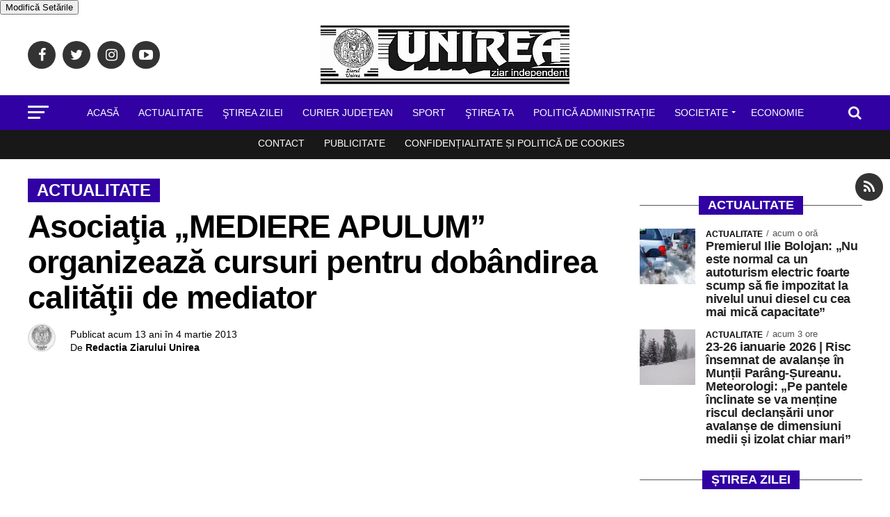

--- FILE ---
content_type: text/html; charset=UTF-8
request_url: https://ziarulunirea.ro/asociatia-mediere-apulum-organizeaza-cursuri-pentru-dobandirea-calitatii-de-mediator-153077/
body_size: 40024
content:
<!DOCTYPE html>
<html lang="ro-RO">

<head>
	<meta charset="UTF-8">
                <meta name="robots" content="index, follow, max-image-preview:large, max-snippet:-1, max-video-preview:-1">
	<meta name="viewport" id="viewport"
	content="width=device-width, initial-scale=1.0, maximum-scale=5.0, minimum-scale=1.0" />
	<style>
		/* .mvp-nav-top-right .mvp-nav-search-but {
			padding: 3px 0 7px !important; 
			 font-size: 20px !important;
		} */

		/* @media screen and (min-width: 480px) and (max-width:1003px) {
			.mvp-nav-top-right .mvp-nav-search-but {
				display: block !important;
				padding: 3px 0 7px;
				width: 20px !important;
				color: #222 !important;
			}

		} */
	</style>
		<link rel="pingback" href="https://ziarulunirea.ro/xmlrpc.php" />
			<meta property="og:type" content="article" />
																				<meta property="og:image" content="https://ziarulunirea.ro/wp-content/uploads/2013/01/logo-mediere.jpg" />
					<meta property="og:image:width" content="215" />
					<meta property="og:image:height" content="238" />
					<meta property="og:image" content="https://ziarulunirea.ro/wp-content/uploads/2013/01/logo-mediere.jpg" />
					<meta name="twitter:image" content="https://ziarulunirea.ro/wp-content/uploads/2013/01/logo-mediere.jpg" />
								<meta property="og:url" content="https://ziarulunirea.ro/asociatia-mediere-apulum-organizeaza-cursuri-pentru-dobandirea-calitatii-de-mediator-153077/" />
				<meta property="og:title" content="Asociaţia „MEDIERE APULUM” organizează cursuri pentru dobândirea calităţii de mediator" />
				<meta property="og:description" content="Asociaţia „MEDIERE APULUM”, furnizor de formare profesională în domeniul medierii, autorizat conform Hotărârii CONSILIULUI  DE MEDIERE Nr.1046/27.10.2012, vă invită să participaţi la cursul de formare profesională în vederea dobândirii calităţii de: “MEDIATOR” Ø    Perioada cursului: 11.03.2013- 25.03.2013. Ø    Program curs zilnic: 14.00-20.00; Locaţia: Alba Iulia, la sediul Asociaţiei „Mediere Apulum” situat pe strada Regina Maria, [&hellip;]" />
				<meta name="twitter:card" content="summary">
				<meta name="twitter:url" content="https://ziarulunirea.ro/asociatia-mediere-apulum-organizeaza-cursuri-pentru-dobandirea-calitatii-de-mediator-153077/">
				<meta name="twitter:title" content="Asociaţia „MEDIERE APULUM” organizează cursuri pentru dobândirea calităţii de mediator">
				<meta name="twitter:description" content="Asociaţia „MEDIERE APULUM”, furnizor de formare profesională în domeniul medierii, autorizat conform Hotărârii CONSILIULUI  DE MEDIERE Nr.1046/27.10.2012, vă invită să participaţi la cursul de formare profesională în vederea dobândirii calităţii de: “MEDIATOR” Ø    Perioada cursului: 11.03.2013- 25.03.2013. Ø    Program curs zilnic: 14.00-20.00; Locaţia: Alba Iulia, la sediul Asociaţiei „Mediere Apulum” situat pe strada Regina Maria, [&hellip;]">
			
	<meta name='robots' content='index, follow, max-image-preview:large, max-snippet:-1, max-video-preview:-1' />

	<!-- This site is optimized with the Yoast SEO Premium plugin v26.8 (Yoast SEO v26.8) - https://yoast.com/product/yoast-seo-premium-wordpress/ -->
	<title>Asociaţia „MEDIERE APULUM” organizează cursuri pentru dobândirea calităţii de mediator - Ziarul Unirea % %</title><style id="perfmatters-used-css">:where(.wp-block-button__link){border-radius:9999px;box-shadow:none;padding:calc(.667em + 2px) calc(1.333em + 2px);text-decoration:none;}:root :where(.wp-block-button .wp-block-button__link.is-style-outline),:root :where(.wp-block-button.is-style-outline>.wp-block-button__link){border:2px solid;padding:.667em 1.333em;}:root :where(.wp-block-button .wp-block-button__link.is-style-outline:not(.has-text-color)),:root :where(.wp-block-button.is-style-outline>.wp-block-button__link:not(.has-text-color)){color:currentColor;}:root :where(.wp-block-button .wp-block-button__link.is-style-outline:not(.has-background)),:root :where(.wp-block-button.is-style-outline>.wp-block-button__link:not(.has-background)){background-color:initial;background-image:none;}:where(.wp-block-columns){margin-bottom:1.75em;}:where(.wp-block-columns.has-background){padding:1.25em 2.375em;}:where(.wp-block-post-comments input[type=submit]){border:none;}:where(.wp-block-cover-image:not(.has-text-color)),:where(.wp-block-cover:not(.has-text-color)){color:#fff;}:where(.wp-block-cover-image.is-light:not(.has-text-color)),:where(.wp-block-cover.is-light:not(.has-text-color)){color:#000;}:root :where(.wp-block-cover h1:not(.has-text-color)),:root :where(.wp-block-cover h2:not(.has-text-color)),:root :where(.wp-block-cover h3:not(.has-text-color)),:root :where(.wp-block-cover h4:not(.has-text-color)),:root :where(.wp-block-cover h5:not(.has-text-color)),:root :where(.wp-block-cover h6:not(.has-text-color)),:root :where(.wp-block-cover p:not(.has-text-color)){color:inherit;}:where(.wp-block-file){margin-bottom:1.5em;}:where(.wp-block-file__button){border-radius:2em;display:inline-block;padding:.5em 1em;}:where(.wp-block-file__button):where(a):active,:where(.wp-block-file__button):where(a):focus,:where(.wp-block-file__button):where(a):hover,:where(.wp-block-file__button):where(a):visited{box-shadow:none;color:#fff;opacity:.85;text-decoration:none;}:where(.wp-block-form-input__input){font-size:1em;margin-bottom:.5em;padding:0 .5em;}:where(.wp-block-form-input__input)[type=date],:where(.wp-block-form-input__input)[type=datetime-local],:where(.wp-block-form-input__input)[type=datetime],:where(.wp-block-form-input__input)[type=email],:where(.wp-block-form-input__input)[type=month],:where(.wp-block-form-input__input)[type=number],:where(.wp-block-form-input__input)[type=password],:where(.wp-block-form-input__input)[type=search],:where(.wp-block-form-input__input)[type=tel],:where(.wp-block-form-input__input)[type=text],:where(.wp-block-form-input__input)[type=time],:where(.wp-block-form-input__input)[type=url],:where(.wp-block-form-input__input)[type=week]{border-style:solid;border-width:1px;line-height:2;min-height:2em;}:where(.wp-block-group.wp-block-group-is-layout-constrained){position:relative;}@keyframes show-content-image{0%{visibility:hidden;}99%{visibility:hidden;}to{visibility:visible;}}@keyframes turn-on-visibility{0%{opacity:0;}to{opacity:1;}}@keyframes turn-off-visibility{0%{opacity:1;visibility:visible;}99%{opacity:0;visibility:visible;}to{opacity:0;visibility:hidden;}}@keyframes lightbox-zoom-in{0%{transform:translate(calc(( -100vw + var(--wp--lightbox-scrollbar-width) ) / 2 + var(--wp--lightbox-initial-left-position)),calc(-50vh + var(--wp--lightbox-initial-top-position))) scale(var(--wp--lightbox-scale));}to{transform:translate(-50%,-50%) scale(1);}}@keyframes lightbox-zoom-out{0%{transform:translate(-50%,-50%) scale(1);visibility:visible;}99%{visibility:visible;}to{transform:translate(calc(( -100vw + var(--wp--lightbox-scrollbar-width) ) / 2 + var(--wp--lightbox-initial-left-position)),calc(-50vh + var(--wp--lightbox-initial-top-position))) scale(var(--wp--lightbox-scale));visibility:hidden;}}:where(.wp-block-latest-comments:not([style*=line-height] .wp-block-latest-comments__comment)){line-height:1.1;}:where(.wp-block-latest-comments:not([style*=line-height] .wp-block-latest-comments__comment-excerpt p)){line-height:1.8;}:root :where(.wp-block-latest-posts.is-grid){padding:0;}:root :where(.wp-block-latest-posts.wp-block-latest-posts__list){padding-left:0;}ol,ul{box-sizing:border-box;}:root :where(.wp-block-list.has-background){padding:1.25em 2.375em;}:where(.wp-block-navigation.has-background .wp-block-navigation-item a:not(.wp-element-button)),:where(.wp-block-navigation.has-background .wp-block-navigation-submenu a:not(.wp-element-button)){padding:.5em 1em;}:where(.wp-block-navigation .wp-block-navigation__submenu-container .wp-block-navigation-item a:not(.wp-element-button)),:where(.wp-block-navigation .wp-block-navigation__submenu-container .wp-block-navigation-submenu a:not(.wp-element-button)),:where(.wp-block-navigation .wp-block-navigation__submenu-container .wp-block-navigation-submenu button.wp-block-navigation-item__content),:where(.wp-block-navigation .wp-block-navigation__submenu-container .wp-block-pages-list__item button.wp-block-navigation-item__content){padding:.5em 1em;}@keyframes overlay-menu__fade-in-animation{0%{opacity:0;transform:translateY(.5em);}to{opacity:1;transform:translateY(0);}}:root :where(p.has-background){padding:1.25em 2.375em;}:where(p.has-text-color:not(.has-link-color)) a{color:inherit;}:where(.wp-block-post-comments-form input:not([type=submit])),:where(.wp-block-post-comments-form textarea){border:1px solid #949494;font-family:inherit;font-size:1em;}:where(.wp-block-post-comments-form input:where(:not([type=submit]):not([type=checkbox]))),:where(.wp-block-post-comments-form textarea){padding:calc(.667em + 2px);}:where(.wp-block-post-excerpt){box-sizing:border-box;margin-bottom:var(--wp--style--block-gap);margin-top:var(--wp--style--block-gap);}:where(.wp-block-preformatted.has-background){padding:1.25em 2.375em;}:where(.wp-block-search__button){border:1px solid #ccc;padding:6px 10px;}:where(.wp-block-search__input){appearance:none;border:1px solid #949494;flex-grow:1;font-family:inherit;font-size:inherit;font-style:inherit;font-weight:inherit;letter-spacing:inherit;line-height:inherit;margin-left:0;margin-right:0;min-width:3rem;padding:8px;text-decoration:unset !important;text-transform:inherit;}:where(.wp-block-search__button-inside .wp-block-search__inside-wrapper){background-color:#fff;border:1px solid #949494;box-sizing:border-box;padding:4px;}:where(.wp-block-search__button-inside .wp-block-search__inside-wrapper) :where(.wp-block-search__button){padding:4px 8px;}:root :where(.wp-block-separator.is-style-dots){height:auto;line-height:1;text-align:center;}:root :where(.wp-block-separator.is-style-dots):before{color:currentColor;content:"···";font-family:serif;font-size:1.5em;letter-spacing:2em;padding-left:2em;}:root :where(.wp-block-site-logo.is-style-rounded){border-radius:9999px;}:root :where(.wp-block-social-links .wp-social-link a){padding:.25em;}:root :where(.wp-block-social-links.is-style-logos-only .wp-social-link a){padding:0;}:root :where(.wp-block-social-links.is-style-pill-shape .wp-social-link a){padding-left:.6666666667em;padding-right:.6666666667em;}:root :where(.wp-block-tag-cloud.is-style-outline){display:flex;flex-wrap:wrap;gap:1ch;}:root :where(.wp-block-tag-cloud.is-style-outline a){border:1px solid;font-size:unset !important;margin-right:0;padding:1ch 2ch;text-decoration:none !important;}:root :where(.wp-block-table-of-contents){box-sizing:border-box;}:where(.wp-block-term-description){box-sizing:border-box;margin-bottom:var(--wp--style--block-gap);margin-top:var(--wp--style--block-gap);}:where(pre.wp-block-verse){font-family:inherit;}a[data-fn].fn{counter-increment:footnotes;display:inline-flex;font-size:smaller;text-decoration:none;text-indent:-9999999px;vertical-align:super;}a[data-fn].fn:after{content:"[" counter(footnotes) "]";float:left;text-indent:0;}:root{--wp-block-synced-color:#7a00df;--wp-block-synced-color--rgb:122,0,223;--wp-bound-block-color:var(--wp-block-synced-color);--wp-editor-canvas-background:#ddd;--wp-admin-theme-color:#007cba;--wp-admin-theme-color--rgb:0,124,186;--wp-admin-theme-color-darker-10:#006ba1;--wp-admin-theme-color-darker-10--rgb:0,107,160.5;--wp-admin-theme-color-darker-20:#005a87;--wp-admin-theme-color-darker-20--rgb:0,90,135;--wp-admin-border-width-focus:2px;}@media (min-resolution:192dpi){:root{--wp-admin-border-width-focus:1.5px;}}:root{--wp--preset--font-size--normal:16px;--wp--preset--font-size--huge:42px;}.aligncenter{clear:both;}html :where(.has-border-color){border-style:solid;}html :where([style*=border-top-color]){border-top-style:solid;}html :where([style*=border-right-color]){border-right-style:solid;}html :where([style*=border-bottom-color]){border-bottom-style:solid;}html :where([style*=border-left-color]){border-left-style:solid;}html :where([style*=border-width]){border-style:solid;}html :where([style*=border-top-width]){border-top-style:solid;}html :where([style*=border-right-width]){border-right-style:solid;}html :where([style*=border-bottom-width]){border-bottom-style:solid;}html :where([style*=border-left-width]){border-left-style:solid;}html :where(img[class*=wp-image-]){height:auto;max-width:100%;}:where(figure){margin:0 0 1em;}html :where(.is-position-sticky){--wp-admin--admin-bar--position-offset:var(--wp-admin--admin-bar--height,0px);}@media screen and (max-width:600px){html :where(.is-position-sticky){--wp-admin--admin-bar--position-offset:0px;}}html,body,div,span,applet,object,iframe,h1,h2,h3,h4,h5,h6,p,blockquote,pre,a,abbr,acronym,address,big,cite,code,del,dfn,em,img,ins,kbd,q,s,samp,small,strike,strong,sub,sup,tt,var,b,u,i,center,dl,dt,dd,ol,ul,li,fieldset,form,label,legend,table,caption,tbody,tfoot,thead,tr,th,td,article,aside,canvas,details,embed,figure,figcaption,footer,header,hgroup,menu,nav,output,ruby,section,summary,time,mark,audio,video{margin:0;padding:0;border:0;font-size:100%;vertical-align:baseline;}article,aside,details,figcaption,figure,footer,header,hgroup,menu,nav,section{display:block;}ol,ul{list-style:none;}html{overflow-x:hidden;}body{color:#000;font-size:1rem;-webkit-font-smoothing:antialiased;font-weight:400;line-height:100%;margin:0px auto;padding:0px;}h1,h2,h3,h4,h5,h6,h1 a,h2 a,h3 a,h4 a,h5 a,h6 a{-webkit-backface-visibility:hidden;color:#000;}img{max-width:100%;height:auto;-webkit-backface-visibility:hidden;}a,a:visited{opacity:1;text-decoration:none;-webkit-transition:color .25s,background .25s,opacity .25s;-moz-transition:color .25s,background .25s,opacity .25s;-ms-transition:color .25s,background .25s,opacity .25s;-o-transition:color .25s,background .25s,opacity .25s;transition:color .25s,background .25s,opacity .25s;}a:hover{text-decoration:none;}a:active,a:focus{outline:none;}#mvp-side-wrap a{color:#000;font-weight:700;}#mvp-site,#mvp-site-wall{overflow:hidden;width:100%;}#mvp-site-main{width:100%;}#mvp-site-main{-webkit-backface-visibility:hidden;backface-visibility:hidden;margin-top:0;z-index:9999;}.relative{position:relative;}.right,.alignright{float:right;}.left,.alignleft{float:left;}.aligncenter{display:block;margin:0 auto;}.mvp-mob-img{display:none !important;}.mvp-feat1-pop-img img,.mvp-feat1-feat-img img,.mvp-feat1-list-img img,.mvp-feat1-sub-img img,.mvp-feat1-pop-text h2,.mvp-feat1-list-text h2,.mvp-widget-feat2-right-img img,.mvp-widget-feat2-right-text h2,.mvp-widget-dark-feat-img img,.mvp-widget-dark-sub-img img,.mvp-widget-dark-sub-text h2,.mvp-blog-story-img img,.mvp-blog-story-text h2,.mvp-widget-feat1-bot-text h2,.mvp-widget-feat1-top-img img,.mvp-widget-feat1-bot-img img,#mvp-content-main p a,.mvp-fly-fade,ul.mvp-related-posts-list li:hover .mvp-related-text,ul.mvp-related-posts-list li:hover .mvp-related-img img,#mvp-comments-button span.mvp-comment-but-text,span.mvp-author-box-soc,.mvp-mega-img img,ul.mvp-mega-list li a p,ul.mvp-post-more-list li:hover .mvp-post-more-text p,ul.mvp-post-more-list li:hover .mvp-post-more-img img,.mvp-flex-story-img img,.mvp-flex-story-text h2,a.mvp-inf-more-but,span.mvp-nav-search-but,.mvp-prev-next-text p,.mvp-vid-wide-more-img img,.mvp-vid-wide-more-text p,span.mvp-post-add-link-but,ul.mvp-soc-mob-list li,.woocommerce-loop-product__title,span.mvp-cont-read-but,.mvp-feat2-bot-img img,.mvp-feat2-bot-text h2,span.mvp-woo-cart-num,.mvp-feat3-main-img img,.mvp-feat3-sub-img img,.mvp-feat4-main-img img,.mvp-feat4-main-text h2,.mvp-feat1-list-img:after,.mvp-feat5-small-main-img img,.mvp-feat5-small-main-text h2,.mvp-feat5-mid-sub-text h2,.mvp-feat5-mid-sub-img img,.mvp-feat5-mid-main-text h2,.mvp-feat5-mid-main-img img,#mvp-feat6-img img{-webkit-transition:all .25s;-moz-transition:all .25s;-ms-transition:all .25s;-o-transition:all .25s;transition:all .25s;}#mvp-fly-wrap,#mvp-search-wrap,.mvp-nav-menu ul li.mvp-mega-dropdown .mvp-mega-dropdown,.mvp-prev-post-wrap,.mvp-next-post-wrap,#mvp-main-nav-small .mvp-drop-nav-title{-webkit-transition:-webkit-transform .25s ease;-moz-transition:-moz-transform .25s ease;-ms-transition:-ms-transform .25s ease;-o-transition:-o-transform .25s ease;transition:transform .25s ease;}#mvp-main-head-wrap{width:100%;}#mvp-main-nav-wrap,#mvp-main-nav-top-wrap{width:100%;}#mvp-main-nav-top{background:#000;padding:15px 0;width:100%;height:auto;z-index:99999;}.mvp-main-box{margin:0 auto;width:1200px;height:100%;}#mvp-nav-top-wrap,.mvp-nav-top-cont{width:100%;}.mvp-nav-top-right-out{margin-right:-200px;width:100%;}.mvp-nav-top-right-in{margin-right:200px;}.mvp-nav-top-left-out{float:right;margin-left:-200px;width:100%;}.mvp-nav-top-left-in{margin-left:200px;}.mvp-nav-top-mid{line-height:0;overflow:hidden;text-align:center;width:100%;}.mvp-nav-top-left,.mvp-nav-top-right{position:absolute;top:0;bottom:0;height:100%;}.mvp-nav-top-left{width:200px;}.mvp-nav-top-left{left:0;}.mvp-nav-top-right{right:0;}.mvp-nav-soc-wrap{margin-top:-20px;position:absolute;top:50%;left:0;width:100%;height:40px;}.mvp-nav-logo-small,.mvp-nav-small .mvp-nav-logo-reg{display:none;}span.mvp-nav-soc-but{background:rgba(255,255,255,.15);color:#fff;-webkit-border-radius:50%;border-radius:50%;display:inline-block;float:left;font-size:20px;margin-left:10px;padding-top:10px;text-align:center;width:40px;height:30px;}.mvp-nav-soc-wrap .fa-facebook:hover{background:#3b5997;}.mvp-nav-soc-wrap .fa-twitter:hover{background:#00aced;}.mvp-nav-soc-wrap .fa-instagram:hover{background:url("https://ziarulunirea.ro/wp-content/themes/zox-news/images/insta-bg.gif") no-repeat;}.mvp-nav-soc-wrap .fa-youtube-play:hover{background:#f00;}.mvp-nav-soc-wrap a:first-child span.mvp-nav-soc-but{margin-left:0;}span.mvp-nav-soc-but:hover{opacity:1;}#mvp-main-nav-bot{-webkit-backface-visibility:hidden;backface-visibility:hidden;width:100%;height:50px;z-index:9000;}#mvp-main-nav-bot-cont{-webkit-backface-visibility:hidden;backface-visibility:hidden;width:100%;height:50px;}#mvp-nav-bot-wrap,.mvp-nav-bot-cont{width:100%;}.mvp-nav-bot-right-out{margin-right:-50px;width:100%;}.mvp-nav-bot-right-in{margin-right:50px;}.mvp-nav-bot-left-out{float:right;margin-left:-50px;width:100%;}.mvp-nav-bot-left-in{margin-left:50px;}.mvp-nav-bot-left,.mvp-nav-bot-right{width:50px;height:50px;}span.mvp-nav-search-but{cursor:pointer;float:right;font-size:20px;line-height:1;padding:3px 0 7px;}#mvp-search-wrap{-webkit-backface-visibility:hidden;backface-visibility:hidden;background:rgba(0,0,0,.94);opacity:0;position:fixed;top:0;left:0;-webkit-transform:translate3d(0,-100%,0);-moz-transform:translate3d(0,-100%,0);-ms-transform:translate3d(0,-100%,0);-o-transform:translate3d(0,-100%,0);transform:translate3d(0,-100%,0);width:100%;height:100%;z-index:999999;}#mvp-search-wrap .mvp-search-but-wrap span{background:#fff;top:27px;}#mvp-search-box{margin:-30px 0 0 -25%;position:absolute;top:50%;left:50%;width:50%;}#searchform input{background:none;border:0;color:#fff;float:left;font-size:50px;font-weight:300;line-height:1;padding:5px 0;text-transform:uppercase;width:100%;height:50px;}#searchform #searchsubmit{border:none;float:left;}#searchform #s:focus{outline:none;}.mvp-nav-menu{text-align:center;width:100%;height:50px;}.mvp-nav-menu ul{float:left;text-align:center;width:100%;}.mvp-nav-menu ul li{display:inline-block;position:relative;}.mvp-nav-menu ul li a{float:left;font-size:14px;font-weight:500;line-height:1;padding:18px 12px;position:relative;text-transform:uppercase;}.mvp-nav-menu ul li:hover a{padding:18px 12px 13px;}.mvp-nav-menu ul li.menu-item-has-children ul.sub-menu li a:after,.mvp-nav-menu ul li.menu-item-has-children ul.sub-menu li ul.sub-menu li a:after,.mvp-nav-menu ul li.menu-item-has-children ul.sub-menu li ul.sub-menu li ul.sub-menu li a:after,.mvp-nav-menu ul li.menu-item-has-children ul.mvp-mega-list li a:after{border-color:#000 transparent transparent transparent;border-style:none;border-width:medium;content:"";position:relative;top:auto;right:auto;}.mvp-nav-menu ul li.menu-item-has-children a:after{border-style:solid;border-width:3px 3px 0 3px;content:"";position:absolute;top:23px;right:6px;}.mvp-nav-menu ul li.menu-item-has-children a{padding:18px 17px 18px 12px;}.mvp-nav-menu ul li.menu-item-has-children:hover a{padding:18px 17px 13px 12px;}.mvp-nav-menu ul li ul.sub-menu{-webkit-backface-visibility:hidden;backface-visibility:hidden;background:#fff;-webkit-box-shadow:0 10px 10px 0 rgba(0,0,0,.2);-moz-box-shadow:0 10px 10px 0 rgba(0,0,0,.2);-ms-box-shadow:0 10px 10px 0 rgba(0,0,0,.2);-o-box-shadow:0 10px 10px 0 rgba(0,0,0,.2);box-shadow:0 10px 10px 0 rgba(0,0,0,.2);position:absolute;top:50px;left:0;max-width:200px;opacity:0;overflow:hidden;text-align:left;-webkit-transition:opacity .2s;-moz-transition:opacity .2s;-ms-transition:opacity .2s;-o-transition:opacity .2s;transition:opacity .2s;-webkit-transform:translateY(-999px);-moz-transform:translateY(-999px);-ms-transform:translateY(-999px);-o-transform:translateY(-999px);transform:translateY(-999px);width:auto;height:0;z-index:1;}.mvp-nav-menu ul li:hover ul.sub-menu{opacity:1;overflow:visible;-webkit-transform:translateY(0);-moz-transform:translateY(0);-ms-transform:translateY(0);-o-transform:translateY(0);transform:translateY(0);height:auto;}.mvp-nav-menu ul li ul.sub-menu li{display:block;float:left;position:relative;width:100%;}.mvp-nav-menu ul li ul.sub-menu li a{background:#fff;border-top:1px solid rgba(0,0,0,.1);border-bottom:none;color:#000 !important;float:left;font-size:13px;font-weight:500;line-height:1.1;padding:12px 20px !important;text-transform:none;width:160px;}.mvp-nav-menu ul li ul.sub-menu li a:hover{background:rgba(0,0,0,.1);border-bottom:none;padding:12px 20px;}.mvp-nav-menu ul li ul.sub-menu ul.sub-menu li ul,.mvp-nav-menu ul li ul.sub-menu li ul{display:none;position:absolute;top:0;left:200px;z-index:10;}.mvp-nav-menu ul li ul.sub-menu ul.sub-menu li:hover ul,.mvp-nav-menu ul li ul.sub-menu li:hover ul{display:block;}.mvp-nav-menu ul li:hover ul.sub-menu li.menu-item-has-children a{position:relative;}.mvp-nav-menu ul li:hover ul.sub-menu li.menu-item-has-children a:after,.mvp-nav-menu ul li:hover ul.sub-menu li ul.sub-menu li.menu-item-has-children a:after{border-color:transparent transparent transparent #444 !important;border-style:solid;border-width:3px 0 3px 3px;content:"";position:absolute;top:14px;right:10px;}#mvp-fly-wrap{overflow:hidden;position:fixed;top:0;bottom:0;left:0;-webkit-transform:translate3d(-370px,0,0);-moz-transform:translate3d(-370px,0,0);-ms-transform:translate3d(-370px,0,0);-o-transform:translate3d(-370px,0,0);transform:translate3d(-370px,0,0);width:370px;height:100%;z-index:999999;}.mvp-fly-but-wrap,.mvp-search-but-wrap{cursor:pointer;width:30px;}.mvp-fly-but-wrap{height:20px;}#mvp-fly-wrap .mvp-fly-but-wrap{margin:15px 0;}.mvp-nav-top-left .mvp-fly-but-wrap{display:none;margin-top:-10px;opacity:0;position:absolute;top:50%;left:0;height:20px;}.mvp-nav-bot-left{margin:15px 0;height:20px;}.mvp-search-but-wrap{position:absolute;top:60px;right:80px;width:60px;height:60px;}.mvp-fly-but-wrap span,.mvp-search-but-wrap span{-webkit-border-radius:2px;-moz-border-radius:2px;-ms-border-radius:2px;-o-border-radius:2px;border-radius:2px;display:block;position:absolute;left:0;-webkit-transform:rotate(0deg);-moz-transform:rotate(0deg);-ms-transform:rotate(0deg);-o-transform:rotate(0deg);transform:rotate(0deg);-webkit-transition:.25s ease-in-out;-moz-transition:.25s ease-in-out;-ms-transition:.25s ease-in-out;-o-transition:.25s ease-in-out;transition:.25s ease-in-out;height:3px;}.mvp-nav-top-left .mvp-fly-but-wrap{opacity:1;}.mvp-fly-but-wrap span:nth-child(1){top:0;width:30px;}.mvp-fly-but-wrap span:nth-child(2),.mvp-fly-but-wrap span:nth-child(3){top:8px;width:24px;}.mvp-fly-but-wrap span:nth-child(4){top:16px;width:18px;}.mvp-fly-but-wrap.mvp-fly-open span:nth-child(2),.mvp-search-but-wrap span:nth-child(1){-webkit-transform:rotate(45deg);-moz-transform:rotate(45deg);-ms-transform:rotate(45deg);-o-transform:rotate(45deg);transform:rotate(45deg);width:30px;}.mvp-fly-but-wrap.mvp-fly-open span:nth-child(3),.mvp-search-but-wrap span:nth-child(2){-webkit-transform:rotate(-45deg);-moz-transform:rotate(-45deg);-ms-transform:rotate(-45deg);-o-transform:rotate(-45deg);transform:rotate(-45deg);width:30px;}.mvp-search-but-wrap span:nth-child(1),.mvp-search-but-wrap span:nth-child(2){width:60px;}#mvp-fly-menu-top{width:100%;height:50px;}.mvp-fly-top-out{margin-right:-100px;left:50px;width:100%;}.mvp-fly-top-in{margin-right:100px;}#mvp-fly-logo{margin:10px 6.25%;text-align:center;width:87.5%;height:30px;}#mvp-fly-logo img{line-height:0;height:100%;}.mvp-fly-but-menu{float:left;margin-left:15px;position:relative;}.mvp-fly-top{background:rgba(0,0,0,.3);border-top:1px solid #fff;border-left:1px solid #fff;border-bottom:1px solid #fff;color:#fff;cursor:pointer;opacity:1;overflow:hidden;position:fixed;right:0;top:50%;-webkit-transition:all .3s;transition:all .3s;-webkit-transform:translate3d(100px,0,0);-moz-transform:translate3d(100px,0,0);-ms-transform:translate3d(100px,0,0);-o-transform:translate3d(100px,0,0);transform:translate3d(100px,0,0);width:50px;height:50px;z-index:9999;}.mvp-fly-top:hover{color:#000;}.mvp-fly-top i{font-size:40px;line-height:100%;position:absolute;top:1px;left:12.1px;}#mvp-fly-menu-wrap{overflow:hidden;position:absolute;top:50px;left:0;width:100%;height:100%;}nav.mvp-fly-nav-menu{-webkit-backface-visibility:hidden;backface-visibility:hidden;margin:20px 5.40540540541% 0;overflow:hidden;position:absolute !important;width:89.1891891892%;max-height:65%;}nav.mvp-fly-nav-menu ul{float:left;position:relative;width:100%;}nav.mvp-fly-nav-menu ul li{border-top:1px solid rgba(255,255,255,.1);cursor:pointer;float:left;position:relative;width:100%;-webkit-tap-highlight-color:rgba(0,0,0,0);}nav.mvp-fly-nav-menu ul li:first-child{border-top:none;margin-top:-14px;}nav.mvp-fly-nav-menu ul li ul li:first-child{margin-top:0;}nav.mvp-fly-nav-menu ul li a{color:#fff;display:inline-block;float:left;font-size:14px;font-weight:500;line-height:1;padding:14px 0;text-transform:uppercase;}nav.mvp-fly-nav-menu ul li.menu-item-has-children:after{content:"+";font-family:"Open Sans",sans-serif;font-size:32px;font-weight:700;position:absolute;right:0;top:7px;}nav.mvp-fly-nav-menu ul li ul.sub-menu{border-top:1px solid rgba(255,255,255,.1);display:none;float:left;padding-left:6.66666666666%;width:93.333333333%;}.mvp-fly-fade{background:#000;cursor:pointer;opacity:0;width:100%;position:fixed;top:0;left:0;z-index:99999;}#mvp-fly-soc-wrap{margin:0 5.40540540541%;position:absolute;bottom:20px;left:0;text-align:center;width:89.1891891892%;}span.mvp-fly-soc-head{display:inline-block;font-size:.7rem;font-weight:400;line-height:1;margin-bottom:15px;text-transform:uppercase;}ul.mvp-fly-soc-list{text-align:center;width:100%;}ul.mvp-fly-soc-list li{display:inline-block;}ul.mvp-fly-soc-list li a{background:rgba(255,255,255,.15);-webkit-border-radius:50%;-moz-border-radius:50%;-ms-border-radius:50%;-o-border-radius:50%;border-radius:50%;color:#fff;display:inline-block;font-size:14px;line-height:1;margin-left:2px;padding-top:9px;text-align:center;width:32px;height:23px;}ul.mvp-fly-soc-list li:first-child a{margin-left:0;}ul.mvp-fly-soc-list li a:hover{font-size:16px;padding-top:8px;height:24px;}.mvp-cat-date-wrap{margin-bottom:7px;width:100%;}span.mvp-cd-cat,span.mvp-cd-date{color:#777;display:inline-block;float:left;font-size:.7rem;line-height:1;}span.mvp-cd-cat{font-weight:700;text-transform:uppercase;}span.mvp-cd-date{font-weight:400;margin-left:5px;}span.mvp-cd-date:before{content:"/";margin-right:5px;}#mvp-main-body-wrap{background:#fff;padding-bottom:60px;width:100%;}h4.mvp-widget-home-title{float:left;margin-bottom:20px;position:relative;text-align:center;width:100%;}h4.mvp-widget-home-title:before{content:"";background:#555;display:inline-block;position:absolute;left:0;bottom:50%;width:100%;height:1px;z-index:0;}span.mvp-widget-home-title{color:#fff;display:inline-block;font-size:1.1rem;font-weight:700;line-height:1;padding:5px 13px;position:relative;text-transform:uppercase;transform:skewX(-15deg);z-index:1;}#mvp-side-wrap{font-size:.9rem;margin-left:60px;width:320px;}.mvp-side-widget{float:left;margin-top:30px;width:100%;}.mvp-side-widget:first-child{margin-top:0;}.mvp-widget-flex-wrap,.mvp-flex-story-wrap,.mvp-flex-story,.mvp-widget-tab-wrap{width:100%;}.mvp-flex-story{margin-top:15px;}.mvp-flex-story-wrap a:first-child .mvp-flex-story,#mvp-side-wrap a:first-child .mvp-flex-col,#mvp-home-widget-wrap a:first-child .mvp-flex-story{margin-top:0;}.mvp-flex-row .mvp-flex-story-out{margin-left:-95px;width:100%;}.mvp-flex-row .mvp-flex-story-in{margin-left:95px;}.mvp-flex-story-img{background:#000;line-height:0;overflow:hidden;}.mvp-flex-row .mvp-flex-story-img{margin-right:15px;width:80px;}.mvp-flex-story:hover .mvp-flex-story-img img{opacity:.8;}.mvp-flex-story-text{width:100%;}.mvp-flex-story-text h2{color:#222;float:left;font-size:1.1rem;font-weight:700;letter-spacing:-.02em;line-height:1.1;width:100%;}.mvp-flex-story:hover .mvp-flex-story-text h2{opacity:.6;}.mvp-flex-story-text p{color:#555;float:left;font-size:1rem;font-weight:300;line-height:1.4;margin-top:10px;width:100%;}#mvp-side-wrap .mvp-flex-story-text p{display:none;}#mvp-side-wrap .mvp-flex-row .mvp-mob-img{display:block !important;}#mvp-side-wrap .mvp-flex-row .mvp-reg-img{display:none !important;}#mvp-side-wrap #searchform input,#mvp-home-widget-wrap #searchform input{background:#fff;border:1px solid #ddd;-webkit-border-radius:3px;-moz-border-radius:3px;-ms-border-radius:3px;-o-border-radius:3px;border-radius:3px;color:#999;font-size:16px;padding:5px 5%;height:16px;width:88%;}#mvp-article-wrap,#mvp-article-cont,.mvp-article-wrap{width:100%;}#mvp-article-wrap,.mvp-article-wrap{float:left;position:relative;}#mvp-post-main{margin:10px 0 60px;width:100%;}#mvp-post-head{margin-bottom:30px;width:100%;}h3.mvp-post-cat{margin-bottom:10px;width:100%;}span.mvp-post-cat{color:#fff;display:inline-block;font-size:1rem;font-weight:700;line-height:1;padding:5px 13px;text-transform:uppercase;-webkit-transform:skewX(-15deg);-moz-transform:skewX(-15deg);-ms-transform:skewX(-15deg);-o-transform:skewX(-15deg);transform:skewX(-15deg);}h1.mvp-post-title{color:#000;font-family:"Oswald",sans-serif;font-size:3.5rem;font-weight:700;letter-spacing:-.02em;line-height:1.1;margin-right:20%;width:80%;}#mvp-post-content h1.mvp-post-title{font-size:2.9rem;margin-right:0;width:100%;}.mvp-author-info-wrap,ul.mvp-author-info-list{width:100%;}.mvp-author-info-wrap{margin-top:12px;}#mvp-content-wrap .mvp-author-info-wrap{margin:0 0 20px;}.mvp-author-info-thumb{line-height:0;width:46px;}.mvp-author-info-thumb img{border:2px solid #ddd;-webkit-border-radius:50%;-moz-border-radius:50%;-ms-border-radius:50%;-o-border-radius:50%;border-radius:50%;overflow:hidden;}.mvp-author-info-text{color:#999;display:inline-block;float:left;font-size:14px;font-weight:400;line-height:1;margin:8px 0 0 15px;}.mvp-author-info-text p{display:inline-block;}.mvp-author-info-text a{color:#000 !important;font-weight:700;}.mvp-author-info-text a:hover{opacity:.6;}.mvp-post-date{font-weight:500;}.mvp-author-info-name{clear:both;margin-top:5px;}.mvp-post-main-out{margin-right:-380px;width:100%;}.mvp-post-main-in{margin-right:380px;}#mvp-post-content{font-family:"Roboto",sans-serif;width:100%;}.mvp-post-img-hide{display:none;}#mvp-content-wrap,#mvp-content-body,#mvp-content-main,#mvp-content-body-top,.mvp-post-add-body{width:100%;}#mvp-content-main,.mvp-post-add-main{line-height:1.55;}.mvp-post-soc-out{margin-left:-80px;width:100%;}.mvp-post-soc-in{margin-left:80px;}#mvp-content-main p,.mvp-post-add-main p{color:#000;display:block;font-family:"Roboto",sans-serif;font-size:1.1rem;font-weight:400;line-height:1.55;margin-bottom:20px;}#mvp-content-main p a,.mvp-post-add-main p a{color:#000;}#mvp-content-bot{width:100%;}.mvp-post-tags{float:left;font-size:.8rem;line-height:1;margin-top:15px;text-transform:uppercase;width:100%;}.mvp-post-tags a,.mvp-post-tags a:visited{color:#777 !important;display:inline-block;float:left;font-weight:600;margin:0 10px 5px 8px;position:relative;}.mvp-post-tags a:before{content:"#";position:absolute;left:-8px;}.mvp-post-tags a:hover{color:#000 !important;}.mvp-post-tags-header{color:#000;float:left;font-weight:700;margin-right:10px;}.posts-nav-link{display:none;}.mvp-cont-read-wrap{float:left;position:relative;width:100%;}#mvp-post-add-wrap{margin-top:60px;width:100%;}.mvp-post-add-story{border-top:1px solid #ddd;margin-top:30px;padding-top:30px;width:100%;}.mvp-post-add-story:first-child{margin-top:0;}.mvp-post-add-head{margin-bottom:30px;width:100%;}.mvp-post-add-cont{overflow:hidden;width:100%;height:400px;}.mvp-post-add-main{margin:0 5%;width:90%;}.mvp-post-add-link{background:#fff;padding-top:5px;position:absolute;left:0;bottom:0;text-align:center;width:100%;}.mvp-post-add-link:before{content:"";background-image:-moz-linear-gradient(to bottom,rgba(255,255,255,0) 0,rgba(255,255,255,.9) 50%,rgba(255,255,255,1) 100%);background-image:-ms-linear-gradient(to bottom,rgba(255,255,255,0) 0,rgba(255,255,255,.9) 50%,rgba(255,255,255,1) 100%);background-image:-o-linear-gradient(to bottom,rgba(255,255,255,0) 0,rgba(255,255,255,.9) 50%,rgba(255,255,255,1) 100%);background-image:-webkit-linear-gradient(to bottom,rgba(255,255,255,0) 0,rgba(255,255,255,.9) 50%,rgba(255,255,255,1) 100%);background-image:-webkit-gradient(linear,center top,center bottom,from(rgba(255,255,255,0)),to(rgba(255,255,255,1)));background-image:linear-gradient(to bottom,rgba(255,255,255,0) 0,rgba(255,255,255,.9) 50%,rgba(255,255,255,1) 100%);position:absolute;top:-99px;left:0;width:100%;height:100px;}span.mvp-post-add-link-but{background:#fff;border:1px solid #000;border-radius:3px;color:#000;display:inline-block;font-size:.8rem;font-weight:700;letter-spacing:.02em;line-height:1;padding:15px 0;text-transform:uppercase;width:50%;}span.mvp-post-add-link-but:hover{background:#000;color:#fff;}#mvp-content-main ul,.mvp-post-add-main ul{list-style:disc outside;margin:10px 0;}#mvp-content-main ul li,#mvp-content-main ol li,.mvp-post-add-main ul li,.mvp-post-add-main ol li{margin-left:50px;padding:5px 0px;}#mvp-content-main h1,#mvp-content-main h2,#mvp-content-main h3,#mvp-content-main h4,#mvp-content-main h5,#mvp-content-main h6,.mvp-post-add-main h1,.mvp-post-add-main h2,.mvp-post-add-main h3,.mvp-post-add-main h4,.mvp-post-add-main h5,.mvp-post-add-main h6{font-family:"Oswald",sans-serif;font-weight:700;letter-spacing:-.02em;line-height:1.4;margin:10px 0;overflow:hidden;width:100%;}#mvp-content-main h1,.mvp-post-add-main hi{font-size:2rem;}#mvp-content-main h2,.mvp-post-add-main h2{font-size:1.8rem;}#mvp-content-main h3,.mvp-post-add-main h3{font-size:1.6rem;}#mvp-content-main h4,.mvp-post-add-main h4{font-size:1.4rem;}.posts-nav-link{display:none;}.mvp-org-wrap{display:none;}.author h4.mvp-widget-home-title{margin-bottom:30px;}#mvp-foot-top,#mvp-foot-bot,#mvp-foot-logo,#mvp-foot-soc,#mvp-foot-menu,#mvp-foot-copy{width:100%;}#mvp-foot-wrap{background:#111;width:100%;}#mvp-foot-top{padding:40px 0;}#mvp-foot-logo{line-height:0;margin-bottom:30px;text-align:center;}#mvp-foot-soc{margin-bottom:30px;}ul.mvp-foot-soc-list{text-align:center;width:100%;}ul.mvp-foot-soc-list li{display:inline-block;}ul.mvp-foot-soc-list li a{-webkit-border-radius:50%;border-radius:50%;background:#333;color:#fff !important;display:inline-block;font-size:20px;line-height:1;margin-left:8px;padding-top:10px;text-align:center;width:40px;height:30px;}ul.mvp-foot-soc-list li:first-child a{margin-left:0;}ul.mvp-foot-soc-list .fa-facebook:hover{background:#3b5997;}ul.mvp-foot-soc-list .fa-twitter:hover{background:#00aced;}ul.mvp-foot-soc-list .fa-instagram:hover{background:url("https://ziarulunirea.ro/wp-content/themes/zox-news/images/insta-bg.gif") no-repeat;}ul.mvp-foot-soc-list .fa-youtube-play:hover{background:#f00;}#mvp-foot-menu-wrap{width:100%;}#mvp-foot-menu ul{text-align:center;width:100%;}#mvp-foot-menu ul li{display:inline-block;margin:0 0 10px 20px;}#mvp-foot-menu ul li a{color:#888;font-size:.9rem;font-weight:400;line-height:1;text-transform:uppercase;}#mvp-foot-menu ul li a:hover{color:#fff !important;}#mvp-foot-menu ul li:first-child{margin-left:0;}#mvp-foot-menu ul li ul{display:none;}#mvp-foot-bot{background:#000;padding:20px 0;}#mvp-foot-copy{text-align:center;width:100%;}#mvp-foot-copy p{color:#777;font-size:.9rem;font-weight:400;line-height:1.4;}#mvp-foot-copy a:hover{color:#fff;}#mvp-foot-copy a{color:#0be6af;}#mvp-content-main p a,.mvp-post-add-main p a{box-shadow:inset 0 -4px 0 #0be6af;}#mvp-content-main p a:hover,.mvp-post-add-main p a:hover{background:#0be6af;}a,a:visited,.post-info-name a,.woocommerce .woocommerce-breadcrumb a{color:#0be6af;}#mvp-side-wrap a:hover{color:#0be6af;}.mvp-fly-top:hover,.mvp-vid-box-wrap,ul.mvp-soc-mob-list li.mvp-soc-mob-com{background:#0be6af;}nav.mvp-fly-nav-menu ul li.menu-item-has-children:after,.mvp-feat1-left-wrap span.mvp-cd-cat,.mvp-widget-feat1-top-story span.mvp-cd-cat,.mvp-widget-feat2-left-cont span.mvp-cd-cat,.mvp-widget-dark-feat span.mvp-cd-cat,.mvp-widget-dark-sub span.mvp-cd-cat,.mvp-vid-wide-text span.mvp-cd-cat,.mvp-feat2-top-text span.mvp-cd-cat,.mvp-feat3-main-story span.mvp-cd-cat,.mvp-feat3-sub-text span.mvp-cd-cat,.mvp-feat4-main-text span.mvp-cd-cat,.woocommerce-message:before,.woocommerce-info:before,.woocommerce-message:before{color:#0be6af;}#searchform input,.mvp-authors-name{border-bottom:1px solid #0be6af;}.mvp-fly-top:hover{border-top:1px solid #0be6af;border-left:1px solid #0be6af;border-bottom:1px solid #0be6af;}ul.mvp-feat1-list-buts li.active span.mvp-feat1-list-but,span.mvp-widget-home-title,span.mvp-post-cat,span.mvp-feat1-pop-head{background:#ff005b;}#mvp-main-nav-top,#mvp-fly-wrap,.mvp-soc-mob-right,#mvp-main-nav-small-cont{background:#000;}#mvp-main-nav-small .mvp-fly-but-wrap span,#mvp-main-nav-small .mvp-search-but-wrap span,.mvp-nav-top-left .mvp-fly-but-wrap span,#mvp-fly-wrap .mvp-fly-but-wrap span{background:#777;}.mvp-nav-top-right .mvp-nav-search-but,span.mvp-fly-soc-head,.mvp-soc-mob-right i,#mvp-main-nav-small span.mvp-nav-search-but,#mvp-main-nav-small .mvp-nav-menu ul li a{color:#777;}#mvp-nav-top-wrap span.mvp-nav-search-but:hover,#mvp-main-nav-small span.mvp-nav-search-but:hover{color:#0be6af;}#mvp-nav-top-wrap .mvp-fly-but-wrap:hover span,#mvp-main-nav-small .mvp-fly-but-wrap:hover span,span.mvp-woo-cart-num:hover{background:#0be6af;}#mvp-main-nav-bot-cont{background:#fff;}#mvp-nav-bot-wrap .mvp-fly-but-wrap span,#mvp-nav-bot-wrap .mvp-search-but-wrap span{background:#333;}#mvp-nav-bot-wrap span.mvp-nav-search-but,#mvp-nav-bot-wrap .mvp-nav-menu ul li a{color:#333;}#mvp-nav-bot-wrap .mvp-nav-menu ul li.menu-item-has-children a:after{border-color:#333 transparent transparent transparent;}.mvp-nav-menu ul li:hover a{border-bottom:5px solid #0be6af;}#mvp-nav-bot-wrap .mvp-fly-but-wrap:hover span{background:#0be6af;}#mvp-nav-bot-wrap span.mvp-nav-search-but:hover{color:#0be6af;}body,.mvp-feat1-feat-text p,.mvp-feat2-top-text p,.mvp-feat3-main-text p,.mvp-feat3-sub-text p,#searchform input,.mvp-author-info-text,span.mvp-post-excerpt,.mvp-nav-menu ul li ul.sub-menu li a,nav.mvp-fly-nav-menu ul li a,.mvp-ad-label,span.mvp-feat-caption,.mvp-post-tags a,.mvp-post-tags a:visited,span.mvp-author-box-name a,#mvp-author-box-text p,.mvp-post-gallery-text p,ul.mvp-soc-mob-list li span,#comments,h3#reply-title,h2.comments,#mvp-foot-copy p,span.mvp-fly-soc-head,.mvp-post-tags-header,span.mvp-prev-next-label,span.mvp-post-add-link-but,#mvp-comments-button a,#mvp-comments-button span.mvp-comment-but-text,.woocommerce ul.product_list_widget span.product-title,.woocommerce ul.product_list_widget li a,.woocommerce #reviews #comments ol.commentlist li .comment-text p.meta,.woocommerce div.product p.price,.woocommerce div.product p.price ins,.woocommerce div.product p.price del,.woocommerce ul.products li.product .price del,.woocommerce ul.products li.product .price ins,.woocommerce ul.products li.product .price,.woocommerce #respond input#submit,.woocommerce a.button,.woocommerce button.button,.woocommerce input.button,.woocommerce .widget_price_filter .price_slider_amount .button,.woocommerce span.onsale,.woocommerce-review-link,#woo-content p.woocommerce-result-count,.woocommerce div.product .woocommerce-tabs ul.tabs li a,a.mvp-inf-more-but,span.mvp-cont-read-but,span.mvp-cd-cat,span.mvp-cd-date,.mvp-feat4-main-text p,span.mvp-woo-cart-num,span.mvp-widget-home-title2,.wp-caption,#mvp-content-main p.wp-caption-text,.gallery-caption,.mvp-post-add-main p.wp-caption-text,#bbpress-forums,#bbpress-forums p,.protected-post-form input,#mvp-feat6-text p{font-family:"Roboto",sans-serif;}.mvp-blog-story-text p,span.mvp-author-page-desc,#mvp-404 p,.mvp-widget-feat1-bot-text p,.mvp-widget-feat2-left-text p,.mvp-flex-story-text p,.mvp-search-text p,#mvp-content-main p,.mvp-post-add-main p,#mvp-content-main ul li,#mvp-content-main ol li,.rwp-summary,.rwp-u-review__comment,.mvp-feat5-mid-main-text p,.mvp-feat5-small-main-text p,#mvp-content-main .wp-block-button__link,.wp-block-audio figcaption,.wp-block-video figcaption,.wp-block-embed figcaption,.wp-block-verse pre,pre.wp-block-verse{font-family:"Roboto",sans-serif;}.mvp-nav-menu ul li a,#mvp-foot-menu ul li a{font-family:"Oswald",sans-serif;}.mvp-feat1-sub-text h2,.mvp-feat1-pop-text h2,.mvp-feat1-list-text h2,.mvp-widget-feat1-top-text h2,.mvp-widget-feat1-bot-text h2,.mvp-widget-dark-feat-text h2,.mvp-widget-dark-sub-text h2,.mvp-widget-feat2-left-text h2,.mvp-widget-feat2-right-text h2,.mvp-blog-story-text h2,.mvp-flex-story-text h2,.mvp-vid-wide-more-text p,.mvp-prev-next-text p,.mvp-related-text,.mvp-post-more-text p,h2.mvp-authors-latest a,.mvp-feat2-bot-text h2,.mvp-feat3-sub-text h2,.mvp-feat3-main-text h2,.mvp-feat4-main-text h2,.mvp-feat5-text h2,.mvp-feat5-mid-main-text h2,.mvp-feat5-small-main-text h2,.mvp-feat5-mid-sub-text h2,#mvp-feat6-text h2,.alp-related-posts-wrapper .alp-related-post .post-title{font-family:"Oswald",sans-serif;}.mvp-feat2-top-text h2,.mvp-feat1-feat-text h2,h1.mvp-post-title,h1.mvp-post-title-wide,.mvp-drop-nav-title h4,#mvp-content-main blockquote p,.mvp-post-add-main blockquote p,#mvp-content-main p.has-large-font-size,#mvp-404 h1,#woo-content h1.page-title,.woocommerce div.product .product_title,.woocommerce ul.products li.product h3,.alp-related-posts .current .post-title{font-family:"Oswald",sans-serif;}span.mvp-feat1-pop-head,.mvp-feat1-pop-text:before,span.mvp-feat1-list-but,span.mvp-widget-home-title,.mvp-widget-feat2-side-more,span.mvp-post-cat,span.mvp-page-head,h1.mvp-author-top-head,.mvp-authors-name,#mvp-content-main h1,#mvp-content-main h2,#mvp-content-main h3,#mvp-content-main h4,#mvp-content-main h5,#mvp-content-main h6,.woocommerce .related h2,.woocommerce div.product .woocommerce-tabs .panel h2,.woocommerce div.product .product_title,.mvp-feat5-side-list .mvp-feat1-list-img:after{font-family:"Oswald",sans-serif;}@font-face{font-family:"FontAwesome";font-display:swap;src:url("https://ziarulunirea.ro/wp-content/themes/zox-news-ziarulunirea/font-awesome/css/../fonts/fontawesome-webfont.eot?v=4.6.3");src:url("https://ziarulunirea.ro/wp-content/themes/zox-news-ziarulunirea/font-awesome/css/../fonts/fontawesome-webfont.eot?#iefix&v=4.6.3") format("embedded-opentype"),url("https://ziarulunirea.ro/wp-content/themes/zox-news-ziarulunirea/font-awesome/css/../fonts/fontawesome-webfont.woff2?v=4.6.3") format("woff2"),url("https://ziarulunirea.ro/wp-content/themes/zox-news-ziarulunirea/font-awesome/css/../fonts/fontawesome-webfont.woff?v=4.6.3") format("woff"),url("https://ziarulunirea.ro/wp-content/themes/zox-news-ziarulunirea/font-awesome/css/../fonts/fontawesome-webfont.ttf?v=4.6.3") format("truetype"),url("https://ziarulunirea.ro/wp-content/themes/zox-news-ziarulunirea/font-awesome/css/../fonts/fontawesome-webfont.svg?v=4.6.3#fontawesomeregular") format("svg");font-weight:normal;font-style:normal;}.fa{display:inline-block;font:normal normal normal 20px/1 FontAwesome;font-size:inherit;text-rendering:auto;-webkit-font-smoothing:antialiased;-moz-osx-font-smoothing:grayscale;}@-webkit-keyframes fa-spin{0%{-webkit-transform:rotate(0deg);transform:rotate(0deg);}100%{-webkit-transform:rotate(359deg);transform:rotate(359deg);}}@keyframes fa-spin{0%{-webkit-transform:rotate(0deg);transform:rotate(0deg);}100%{-webkit-transform:rotate(359deg);transform:rotate(359deg);}}.fa-search:before{content:"";}.fa-twitter:before{content:"";}.fa-facebook-f:before,.fa-facebook:before{content:"";}.fa-feed:before,.fa-rss:before{content:"";}.fa-angle-up:before{content:"";}.fa-youtube-play:before{content:"";}.fa-instagram:before{content:"";}.mvp-post-soc-in{margin:0;}.mvp-cat-date-wrap{margin-bottom:0px;}h2.mvp-stand-title{margin:0 !important;}span.mvp-nav-search-but{padding:15px 0;}@media screen and (min-width: 480px){.mvp-nav-top-right .mvp-nav-search-but{display:none;padding:3px 0 7px;}}@media screen and (max-width: 480px){.mvp-nav-top-right .mvp-nav-search-but{padding:3px 0 7px;}}.mvp-nav-menu ul{float:left;text-align:center;width:100%;}.mvp-flex-story-text h2{font-size:19px;font-weight:700;letter-spacing:-.01em;}.mvp-nav-menu ul li a{font-size:14px;font-weight:500;}span.mvp-cd-cat{color:#3101a3;font-weight:600;font-size:12px;line-height:10px;padding-top:3px;padding-bottom:3px;}.mvp-flex-story-text h2{font-weight:600;}span.mvp-post-cat{font-size:24px;}span.mvp-cd-date{font-size:13px;color:#545454;font-weight:500;}h4.mvp-widget-home-title{margin-top:5px;}span.mvp-post-add-link-but{background-color:#3101a3;font-size:16px;color:#fff;}#mvp-article-cont{padding-bottom:0px;padding:0;margin-top:50px;}#menu-meniu-secundar.menu{background-color:#181818;margin:-6px;padding:1px;float:left;width:100% !important;}#menu-meniu-secundar.menu{box-shadow:1080px 0px #181818,-1080px 0px #181818;}#mvp-nav-bot-wrap .mvp-nav-menu .new_menu_class ul li a{color:#fff;padding-top:10px;}#mvp-article-cont{background-color:#fff;}#mvp-nav-bot-wrap .mvp-nav-menu .new_menu_class ul li a{padding-top:12px;padding-bottom:12px;}#mvp-main-body-wrap{padding-bottom:50px;}span.mvp-post-cat{margin-top:10px;}#mvp-post-add-wrap .code-block{display:none !important;}#mvp-post-add-wrap .sharethis-inline-share-buttons{display:none !important;}span.mvp-post-cat{transform:scale(1);}span.mvp-widget-home-title{transform:scale(1);}h2.mvp-stand-title{font-weight:600;}html,body,div,span,applet,object,iframe,h1,h2,h3,h4,h5,h6,p,blockquote,pre,a,abbr,acronym,address,big,cite,code,del,dfn,em,img,ins,kbd,q,s,samp,small,strike,strong,sub,sup,tt,var,b,u,i,center,dl,dt,dd,ol,ul,li,fieldset,form,label,legend,table,caption,tbody,tfoot,thead,tr,th,td,article,aside,canvas,details,embed,figure,figcaption,footer,header,hgroup,menu,nav,output,ruby,section,summary,time,mark,audio,video{margin:0;padding:0;border:0;font-size:100%;vertical-align:baseline;}article,aside,details,figcaption,figure,footer,header,hgroup,main,menu,nav,section{display:block;}body{line-height:1;}ol,ul{list-style:none;}@font-face{font-family:"FontAwesome";font-display:swap;src:url("https://ziarulunirea.ro/wp-content/themes/zox-news-ziarulunirea/font-awesome/css/../fonts/fontawesome-webfont.eot?v=4.6.3");src:url("https://ziarulunirea.ro/wp-content/themes/zox-news-ziarulunirea/font-awesome/css/../fonts/fontawesome-webfont.eot?#iefix&v=4.6.3") format("embedded-opentype"),url("https://ziarulunirea.ro/wp-content/themes/zox-news-ziarulunirea/font-awesome/css/../fonts/fontawesome-webfont.woff2?v=4.6.3") format("woff2"),url("https://ziarulunirea.ro/wp-content/themes/zox-news-ziarulunirea/font-awesome/css/../fonts/fontawesome-webfont.woff?v=4.6.3") format("woff"),url("https://ziarulunirea.ro/wp-content/themes/zox-news-ziarulunirea/font-awesome/css/../fonts/fontawesome-webfont.ttf?v=4.6.3") format("truetype"),url("https://ziarulunirea.ro/wp-content/themes/zox-news-ziarulunirea/font-awesome/css/../fonts/fontawesome-webfont.svg?v=4.6.3#fontawesomeregular") format("svg");font-weight:normal;font-style:normal;}.fa{display:inline-block;font:normal normal normal 20px/1 FontAwesome;font-size:inherit;text-rendering:auto;-webkit-font-smoothing:antialiased;-moz-osx-font-smoothing:grayscale;}@-webkit-keyframes fa-spin{0%{-webkit-transform:rotate(0deg);transform:rotate(0deg);}100%{-webkit-transform:rotate(359deg);transform:rotate(359deg);}}@keyframes fa-spin{0%{-webkit-transform:rotate(0deg);transform:rotate(0deg);}100%{-webkit-transform:rotate(359deg);transform:rotate(359deg);}}.fa-search:before{content:"";}.fa-twitter:before{content:"";}.fa-facebook-f:before,.fa-facebook:before{content:"";}.fa-feed:before,.fa-rss:before{content:"";}.fa-angle-up:before{content:"";}.fa-youtube-play:before{content:"";}.fa-instagram:before{content:"";}@media screen and (max-width: 1260px) and (min-width: 1200px){.mvp-main-box{margin:0 1.666666666%;width:96.666666666%;}}@media screen and (max-width: 1199px) and (min-width: 1100px){.mvp-main-box{margin:0 1.81818181818%;width:96.3636363636%;}}@media screen and (max-width: 1099px) and (min-width: 1004px){.mvp-main-box{margin:0 2%;width:96%;}h1.mvp-post-title{margin-right:0;width:100%;}.mvp-post-main-out,.mvp-main-blog-out,#mvp-home-widget-wrap .mvp-flex-side-out{margin-right:-360px;}.mvp-post-main-in,.mvp-main-blog-in,#mvp-home-widget-wrap .mvp-flex-side-in{margin-right:360px;}#mvp-side-wrap,#mvp-home-widget-wrap .mvp-flex-side-wrap{margin-left:40px;}#mvp-post-content h1.mvp-post-title{font-size:2.5rem;}}@media screen and (max-width: 1003px) and (min-width: 900px){#mvp-wallpaper,.mvp-nav-soc-wrap,.mvp-fly-top,.mvp-widget-dark-sub-text .mvp-cd-date,.mvp-widget-feat1-bot-text p,.mvp-blog-story-text p,.mvp-drop-nav-title,.mvp-post-soc-wrap,span.mvp-video-close,.mvp-nav-logo-reg,#mvp-nav-small-wrap .mvp-nav-menu,.mvp-woo-cart-wrap,.mvp-feat5-small-main-text p,#mvp-home-widget-wrap .mvp-flex-row .mvp-flex-story-text p,#mvp-home-widget-wrap .mvp-flex-col .mvp-flex-story-text p{display:none !important;}#mvp-soc-mob-wrap,.mvp-nav-logo-small,.mvp-nav-top-left .mvp-fly-but-wrap{display:inline;}.mvp-main-box{margin:0 2.2222222%;width:95.55555555%;}#mvp-main-nav-top{padding:10px 0 !important;height:30px !important;z-index:9999;}.mvp-nav-top-wrap,.mvp-nav-top-mid{height:30px !important;}.mvp-nav-top-mid img{height:100% !important;}#mvp-main-nav-bot{border-bottom:none;display:none !important;height:0;}.mvp-nav-top-mid img{margin-left:0;}.mvp-nav-top-left-out{margin-left:-50px;}.mvp-nav-top-left-in{margin-left:50px;}.mvp-nav-top-left{display:block;}.mvp-nav-top-right-out{margin-right:-50px;}.mvp-nav-top-right-in{margin-right:50px;}.mvp-nav-top-right{width:50px;}.mvp-nav-top-right .mvp-nav-search-but{display:block;}h1.mvp-post-title{margin-right:0;width:100%;}.mvp-post-soc-out,.mvp-post-soc-in{margin-left:0;}.mvp-post-main-out,.mvp-main-blog-out,#mvp-home-widget-wrap .mvp-flex-side-out{margin-right:-360px;}.mvp-post-main-in,.mvp-main-blog-in,#mvp-home-widget-wrap .mvp-flex-side-in{margin-right:360px;}#mvp-side-wrap,#mvp-home-widget-wrap .mvp-flex-side-wrap{margin-left:40px;}#mvp-content-main p,.mvp-post-add-main p{font-size:1rem;}#mvp-post-add-wrap{margin-top:40px;}.mvp-post-add-head{margin-bottom:20px;}.mvp-post-add-main{margin:0;width:100%;}#mvp-post-content h1.mvp-post-title{font-size:2.3rem;}.mvp-nav-top-mid a,.mvp-nav-small .mvp-nav-top-mid a,.single .mvp-nav-small .mvp-nav-top-mid a{left:0;}#mvp-main-body-wrap{padding-top:20px;}}@media screen and (max-width: 899px) and (min-width: 768px){#mvp-wallpaper,.mvp-nav-soc-wrap,.mvp-fly-top,.mvp-feat1-mid-wrap .mvp-cd-date,.mvp-widget-feat2-right .mvp-cd-date,.mvp-widget-dark-sub-text .mvp-cd-date,.mvp-widget-feat1-bot-story .mvp-cd-date,ul.mvp-post-more-list li .mvp-cd-date,.mvp-feat2-top-text .mvp-cd-date,.mvp-widget-feat1-bot-text p,.mvp-drop-nav-title,.mvp-post-soc-wrap,span.mvp-video-close,.mvp-nav-logo-reg,#mvp-nav-small-wrap .mvp-nav-menu,.mvp-woo-cart-wrap,.mvp-feat5-small-main-text p{display:none !important;}#mvp-soc-mob-wrap,.mvp-nav-logo-small,.mvp-nav-top-left .mvp-fly-but-wrap{display:inline;}.mvp-main-box{margin:0 2.60416666666%;width:94.7916666666%;}#mvp-main-nav-top{padding:10px 0 !important;height:30px !important;z-index:9999;}.mvp-nav-top-wrap,.mvp-nav-top-mid{height:30px !important;}.mvp-nav-top-mid img{height:100% !important;}#mvp-main-nav-bot{border-bottom:none;display:none !important;height:0;}.mvp-nav-top-mid img{margin-left:0;}.mvp-nav-top-left-out{margin-left:-50px;}.mvp-nav-top-left-in{margin-left:50px;}.mvp-nav-top-left{display:block;}.mvp-nav-top-right-out{margin-right:-50px;}.mvp-nav-top-right-in{margin-right:50px;}.mvp-nav-top-right{width:50px;}.mvp-nav-top-right .mvp-nav-search-but{display:block;}.mvp-feat1-right-wrap,.mvp-widget-feat2-side,#mvp-side-wrap,#mvp-home-widget-wrap .mvp-flex-side-wrap{border-top:1px solid #ddd;margin:20px 0 0;padding-top:20px;width:100%;}#mvp-post-main{margin:0 0 40px;}span.mvp-post-cat{font-size:.9rem;}h1.mvp-post-title{font-size:2.9rem;margin-right:0;width:100%;}.mvp-post-main-out,.mvp-post-main-in,#mvp-home-widget-wrap .mvp-flex-side-out,#mvp-home-widget-wrap .mvp-flex-side-in{margin-right:0;}.mvp-post-soc-out,.mvp-post-soc-in{margin-left:0;}#mvp-content-main p,.mvp-post-add-main p{font-size:1rem;}#mvp-post-add-wrap{margin-top:40px;}.mvp-post-add-head{margin-bottom:20px;}.mvp-post-add-main{margin:0;width:100%;}#mvp-content-wrap{float:left;margin:0;}.mvp-nav-top-mid a,.mvp-nav-small .mvp-nav-top-mid a,.single .mvp-nav-small .mvp-nav-top-mid a{left:0;}#mvp-main-body-wrap{padding-top:20px;}}@media screen and (max-width: 767px) and (min-width: 660px){#mvp-wallpaper,.mvp-nav-soc-wrap,.mvp-fly-top,.mvp-feat1-mid-wrap .mvp-cd-date,.mvp-widget-feat2-right .mvp-cd-date,.mvp-widget-dark-sub-text .mvp-cd-date,.mvp-widget-feat1-bot-text p,.mvp-drop-nav-title,.mvp-post-soc-wrap,span.mvp-video-close,#mvp-woo-side-wrap,.mvp-nav-logo-reg,#mvp-nav-small-wrap .mvp-nav-menu,.mvp-woo-cart-wrap{display:none !important;}#mvp-soc-mob-wrap,.mvp-nav-logo-small,.mvp-nav-top-left .mvp-fly-but-wrap{display:inline;}.mvp-main-box{margin:0 3.0303030303%;width:93.9393939393%;}#mvp-main-nav-top{padding:10px 0 !important;height:30px !important;z-index:9999;}.mvp-nav-top-wrap,.mvp-nav-top-mid{height:30px !important;}.mvp-nav-top-mid img{height:100% !important;}#mvp-main-nav-bot{border-bottom:none;display:none !important;height:0;}.mvp-nav-top-mid img{margin-left:0;}.mvp-nav-top-left-out{margin-left:-50px;}.mvp-nav-top-left-in{margin-left:50px;}.mvp-nav-top-left{display:block;}.mvp-nav-top-right-out{margin-right:-50px;}.mvp-nav-top-right-in{margin-right:50px;}.mvp-nav-top-right{width:50px;}.mvp-nav-top-right .mvp-nav-search-but{display:block;}.mvp-feat1-right-wrap,.mvp-widget-feat2-side,#mvp-side-wrap,#mvp-home-widget-wrap .mvp-flex-side-wrap{border-top:1px solid #ddd;margin:20px 0 0;padding-top:20px;width:100%;}#mvp-search-box{margin:-25px 0 0 -30%;width:60%;}#searchform input{font-size:40px;height:40px;}#mvp-post-main{margin:0 0 40px;}#mvp-post-head{margin-bottom:20px;}span.mvp-post-cat{font-size:.9rem;}h1.mvp-post-title,#mvp-post-content h1.mvp-post-title{font-size:2.6rem;margin-right:0;width:100%;}.mvp-post-main-out,.mvp-post-main-in,#mvp-home-widget-wrap .mvp-flex-side-out,#mvp-home-widget-wrap .mvp-flex-side-in{margin-right:0;}.mvp-post-soc-out,.mvp-post-soc-in{margin-left:0;}#mvp-content-main p,.mvp-post-add-main p{font-size:1rem;}#mvp-post-add-wrap{margin-top:40px;}.mvp-post-add-head{margin-bottom:20px;}.mvp-post-add-main{margin:0;width:100%;}#mvp-content-wrap{float:left;margin:0;}.mvp-nav-top-mid a,.mvp-nav-small .mvp-nav-top-mid a,.single .mvp-nav-small .mvp-nav-top-mid a{left:0;}#mvp-main-body-wrap{padding-top:20px;}}@media screen and (max-width: 659px) and (min-width: 600px){#mvp-wallpaper,.mvp-nav-soc-wrap,.mvp-fly-top,.mvp-feat1-mid-wrap .mvp-cd-date,.mvp-widget-feat2-right .mvp-cd-date,.mvp-widget-feat1-bot-text p,.mvp-blog-story-text p,.mvp-drop-nav-title,.mvp-post-soc-wrap,span.mvp-video-close,#mvp-woo-side-wrap,.mvp-nav-logo-reg,#mvp-nav-small-wrap .mvp-nav-menu,.mvp-woo-cart-wrap,#mvp-home-widget-wrap .mvp-flex-row .mvp-flex-story-text p,#mvp-home-widget-wrap .mvp-flex-col .mvp-flex-story-text p{display:none !important;}#mvp-soc-mob-wrap,.mvp-nav-logo-small,.mvp-nav-top-left .mvp-fly-but-wrap{display:inline;}.mvp-main-box{margin:0 3.3333333333%;width:93.3333333333%;}#mvp-main-nav-top{padding:10px 0 !important;height:30px !important;z-index:9999;}.mvp-nav-top-wrap,.mvp-nav-top-mid{height:30px !important;}.mvp-nav-top-mid img{height:100% !important;}#mvp-main-nav-bot{border-bottom:none;display:none !important;height:0;}.mvp-nav-top-mid img{margin-left:0;}.mvp-nav-top-left-out{margin-left:-50px;}.mvp-nav-top-left-in{margin-left:50px;}.mvp-nav-top-left{display:block;}.mvp-nav-top-right-out{margin-right:-50px;}.mvp-nav-top-right-in{margin-right:50px;}.mvp-nav-top-right{width:50px;}.mvp-nav-top-right .mvp-nav-search-but{display:block;}.mvp-feat1-right-wrap,.mvp-widget-feat2-side,#mvp-side-wrap,#mvp-home-widget-wrap .mvp-flex-side-wrap{border-top:1px solid #ddd;margin:20px 0 0;padding-top:20px;width:100%;}#mvp-search-box{margin:-25px 0 0 -30%;width:60%;}#searchform input{font-size:40px;height:40px;}.mvp-search-but-wrap{top:40px;right:40px;}#mvp-post-main{margin:0 0 40px;}#mvp-post-head{margin-bottom:20px;}span.mvp-post-cat{font-size:.9rem;}h1.mvp-post-title,#mvp-post-content h1.mvp-post-title{font-size:2.5rem;margin-right:0;width:100%;}.mvp-post-main-out,.mvp-post-main-in,#mvp-home-widget-wrap .mvp-flex-side-out,#mvp-home-widget-wrap .mvp-flex-side-in{margin-right:0;}.mvp-post-soc-out,.mvp-post-soc-in{margin-left:0;}#mvp-content-main p,.mvp-post-add-main p{font-size:1rem;}#mvp-post-add-wrap{margin-top:40px;}.mvp-post-add-head{margin-bottom:20px;}.mvp-post-add-main{margin:0;width:100%;}#mvp-content-wrap{float:left;margin:0;}.mvp-nav-top-mid a,.mvp-nav-small .mvp-nav-top-mid a,.single .mvp-nav-small .mvp-nav-top-mid a{left:0;}#mvp-main-body-wrap{padding-top:20px;}}@media screen and (max-width: 599px) and (min-width: 480px){#mvp-wallpaper,.mvp-nav-soc-wrap,.mvp-fly-top,.mvp-feat1-mid-wrap .mvp-cd-date,.mvp-widget-feat2-right .mvp-cd-date,.mvp-widget-feat1-bot-text p,.mvp-blog-story-text p,.mvp-post-soc-wrap,.mvp-drop-nav-title,span.mvp-video-close,#mvp-woo-side-wrap,.mvp-nav-logo-reg,#mvp-nav-small-wrap .mvp-nav-menu,.mvp-feat3-sub-text p,.mvp-woo-cart-wrap,.mvp-feat5-small-main-text p,#mvp-home-widget-wrap .mvp-flex-story-text p,#mvp-home-widget-wrap .mvp-flex-col .mvp-flex-story-text p,.mvp-blog-story-col .mvp-vid-box-wrap,.mvp-flex-story .mvp-vid-box-wrap{display:none !important;}#mvp-soc-mob-wrap,.mvp-nav-logo-small,.mvp-nav-top-left .mvp-fly-but-wrap{display:inline;}.mvp-main-box{margin:0 4.1666666666%;width:91.6666666666%;}#mvp-main-nav-top{padding:10px 0 !important;height:30px !important;z-index:9999;}.mvp-nav-top-wrap,.mvp-nav-top-mid{height:30px !important;}.mvp-nav-top-mid img{height:100% !important;}#mvp-main-nav-bot{border-bottom:none;display:none !important;height:0;}.mvp-nav-top-mid img{margin-left:0;}.mvp-nav-top-left-out{margin-left:-50px;}.mvp-nav-top-left-in{margin-left:50px;}.mvp-nav-top-left{display:block;}.mvp-nav-top-right-out{margin-right:-50px;}.mvp-nav-top-right-in{margin-right:50px;}.mvp-nav-top-right{width:50px;}.mvp-nav-top-right .mvp-nav-search-but{display:block;}.mvp-feat1-right-wrap,.mvp-widget-feat2-side,#mvp-side-wrap,#mvp-home-widget-wrap .mvp-flex-side-wrap{border-top:1px solid #ddd;margin:20px 0 0;padding-top:20px;width:100%;}#mvp-foot-top{padding:30px 0;}ul.mvp-foot-soc-list li a{font-size:16px;margin-left:4px;padding-top:7px;width:30px;height:23px;}#mvp-foot-menu ul li a,#mvp-foot-copy p{font-size:.8rem;}#mvp-search-box{margin:-15px 0 0 -30%;width:60%;}#searchform input{font-size:30px;height:30px;}.mvp-search-but-wrap{top:20px;right:20px;}#mvp-post-main{margin:0 0 40px;}#mvp-post-head{margin-bottom:20px;}span.mvp-post-cat{font-size:.8rem;}h1.mvp-post-title,#mvp-post-content h1.mvp-post-title{font-size:1.9rem;margin-right:0;width:100%;}.mvp-post-main-out,.mvp-post-main-in,#mvp-home-widget-wrap .mvp-flex-side-out,#mvp-home-widget-wrap .mvp-flex-side-in{margin-right:0;}.mvp-post-soc-out,.mvp-post-soc-in{margin-left:0;}#mvp-content-main p,.mvp-post-add-main p{font-size:1rem;}span.mvp-post-add-link-but{padding:10px 0;width:70%;}#mvp-post-add-wrap{margin-top:40px;}.mvp-post-add-head{margin-bottom:20px;}.mvp-post-add-main{margin:0;width:100%;}.mvp-cat-date-wrap{margin-bottom:4px;}#mvp-content-wrap{float:left;margin:0;}.mvp-nav-top-mid a,.mvp-nav-small .mvp-nav-top-mid a,.single .mvp-nav-small .mvp-nav-top-mid a{left:0;}#mvp-main-body-wrap{padding-top:20px;}}@media screen and (max-width: 479px){#mvp-wallpaper,.mvp-nav-soc-wrap,.mvp-fly-top,.mvp-reg-img,.mvp-feat1-pop-cont .mvp-vid-box-wrap,.mvp-widget-feat2-right .mvp-vid-box-wrap,.mvp-widget-dark-right .mvp-vid-box-wrap,.mvp-widget-feat1-bot-story .mvp-vid-box-wrap,.mvp-blog-story-wrap .mvp-vid-box-wrap,.mvp-blog-story-col .mvp-vid-box-wrap,#mvp-related-posts .mvp-vid-box-wrap,ul.mvp-post-more-list li .mvp-vid-box-wrap,.mvp-vid-wide-more-wrap .mvp-vid-box-wrap,.mvp-feat2-bot-story .mvp-vid-box-wrap,.mvp-feat3-right-wrap .mvp-vid-box-wrap,.mvp-feat5-mid-sub-img .mvp-vid-box-wrap,.mvp-flex-story .mvp-vid-box-wrap,.mvp-feat1-pop-text:before,.mvp-widget-feat1-bot-text p,.mvp-blog-story-text p,.mvp-post-soc-wrap,.mvp-drop-nav-title,span.mvp-video-close,#mvp-woo-side-wrap,.mvp-nav-logo-reg,#mvp-nav-small-wrap .mvp-nav-menu,.mvp-feat2-top-text p,.mvp-woo-cart-wrap,.mvp-feat3-main-text p,.mvp-feat5-small-main-text p,#mvp-home-widget-wrap .mvp-flex-row .mvp-flex-story-text p,#mvp-home-widget-wrap .mvp-flex-col .mvp-flex-story-text p,#mvp-feat6-text p{display:none !important;}#mvp-soc-mob-wrap,.mvp-nav-logo-small,.mvp-nav-top-left .mvp-fly-but-wrap{display:inline;}.mvp-mob-img{display:block !important;}.mvp-main-box{margin:0 4.1666666666%;width:91.6666666666%;}h4.mvp-widget-home-title{margin-bottom:15px;}#mvp-main-nav-top{padding:10px 0 !important;height:30px !important;z-index:9999;}.mvp-nav-top-wrap,.mvp-nav-top-mid{height:30px !important;}.mvp-nav-top-mid img{height:100% !important;}#mvp-main-nav-bot{border-bottom:none;display:none !important;height:0;}.mvp-nav-top-mid img{margin-left:0;}.mvp-nav-top-left-out{margin-left:-50px;}.mvp-nav-top-left-in{margin-left:50px;}.mvp-nav-top-left{display:block;}.mvp-nav-top-right-out{margin-right:-50px;}.mvp-nav-top-right-in{margin-right:50px;}.mvp-nav-top-right{width:50px;}.mvp-nav-top-right .mvp-nav-search-but{display:block;}#mvp-main-body-wrap{padding:15px 0 30px;}.mvp-feat1-right-wrap,.mvp-widget-feat2-side,#mvp-side-wrap,#mvp-home-widget-wrap .mvp-flex-side-wrap{border-top:1px solid #ddd;margin:20px 0 0;padding-top:20px;width:100%;}span.mvp-feat1-pop-head,span.mvp-feat1-list-but,span.mvp-widget-home-title{font-size:1rem;}#mvp-foot-top{padding:30px 0;}ul.mvp-foot-soc-list li a{font-size:16px;margin-left:4px;padding-top:7px;width:30px;height:23px;}#mvp-foot-menu ul li a,#mvp-foot-copy p{font-size:.8rem;}a.mvp-inf-more-but,span.mvp-post-add-link-but{padding:10px 0;}#mvp-search-box{margin:-15px 0 0 -30%;width:60%;}#searchform input{font-size:30px;height:30px;}.mvp-search-but-wrap{top:20px;right:20px;}#mvp-post-main{margin:0 0 30px;}#mvp-post-head{margin-bottom:15px;}span.mvp-post-cat{font-size:.8rem;}h1.mvp-post-title,#mvp-post-content h1.mvp-post-title{font-size:1.8rem;margin-right:0;width:100%;}.mvp-post-main-out,.mvp-post-main-in{margin-right:0;}.mvp-author-info-wrap,span.mvp-post-excerpt{margin-top:10px;}.mvp-post-soc-out,.mvp-post-soc-in{margin-left:0;}#mvp-content-main p,.mvp-post-add-main p{font-size:1rem;}span.mvp-post-add-link-but{width:70%;}#mvp-post-add-wrap{margin-top:30px;}.mvp-post-add-head{margin-bottom:15px;}.mvp-post-add-main{margin:0;width:100%;}.mvp-cat-date-wrap{margin-bottom:4px;}#mvp-content-wrap{float:left;margin:0;}.mvp-video-embed-wide,#mvp-post-feat-img-wide,#mvp-content-wrap .mvp-author-info-wrap{margin-bottom:15px;}.mvp-author-info-text{font-size:12px;margin-top:10px;}.mvp-author-info-name{margin-top:2px;}.mvp-nav-top-mid a,.mvp-nav-small .mvp-nav-top-mid a,.single .mvp-nav-small .mvp-nav-top-mid a{left:0;}#mvp-main-body-wrap{padding-top:15px;}#mvp-content-body-top{overflow:hidden;}}</style>
	<meta name="description" content="Asociaţia „MEDIERE APULUM”, furnizor de formare profesională în domeniul medierii, autorizat conform Hotărârii CONSILIULUI  DE MEDIERE Nr.1046/27.10.2012," />
	<link rel="canonical" href="https://ziarulunirea.ro/asociatia-mediere-apulum-organizeaza-cursuri-pentru-dobandirea-calitatii-de-mediator-153077/" />
	<meta property="og:locale" content="ro_RO" />
	<meta property="og:type" content="article" />
	<meta property="og:title" content="Asociaţia „MEDIERE APULUM” organizează cursuri pentru dobândirea calităţii de mediator" />
	<meta property="og:description" content="Asociaţia „MEDIERE APULUM”, furnizor de formare profesională în domeniul medierii, autorizat conform Hotărârii CONSILIULUI  DE MEDIERE Nr.1046/27.10.2012," />
	<meta property="og:url" content="https://ziarulunirea.ro/asociatia-mediere-apulum-organizeaza-cursuri-pentru-dobandirea-calitatii-de-mediator-153077/" />
	<meta property="og:site_name" content="Ziarul Unirea" />
	<meta property="article:publisher" content="https://www.facebook.com/www.ziarulunirea.ro/" />
	<meta property="article:published_time" content="2013-03-04T06:10:31+00:00" />
	<meta property="article:modified_time" content="2019-07-27T04:16:52+00:00" />
	<meta property="og:image" content="https://ziarulunirea.ro/wp-content/uploads/2013/01/logo-mediere.jpg" />
	<meta property="og:image:width" content="215" />
	<meta property="og:image:height" content="238" />
	<meta property="og:image:type" content="image/jpeg" />
	<meta name="author" content="Redactia Ziarului Unirea" />
	<meta name="twitter:card" content="summary_large_image" />
	<meta name="twitter:creator" content="@ziarulunirea" />
	<meta name="twitter:site" content="@ziarulunirea" />
	<script type="application/ld+json" class="yoast-schema-graph">{"@context":"https://schema.org","@graph":[{"@type":"NewsArticle","@id":"https://ziarulunirea.ro/asociatia-mediere-apulum-organizeaza-cursuri-pentru-dobandirea-calitatii-de-mediator-153077/#article","isPartOf":{"@id":"https://ziarulunirea.ro/asociatia-mediere-apulum-organizeaza-cursuri-pentru-dobandirea-calitatii-de-mediator-153077/"},"author":{"name":"Redactia Ziarului Unirea","@id":"https://ziarulunirea.ro/#/schema/person/cc21dc946405cf29f4aa9736e0bd6add"},"headline":"Asociaţia „MEDIERE APULUM” organizează cursuri pentru dobândirea calităţii de mediator","datePublished":"2013-03-04T06:10:31+00:00","dateModified":"2019-07-27T04:16:52+00:00","mainEntityOfPage":{"@id":"https://ziarulunirea.ro/asociatia-mediere-apulum-organizeaza-cursuri-pentru-dobandirea-calitatii-de-mediator-153077/"},"wordCount":133,"publisher":{"@id":"https://ziarulunirea.ro/#organization"},"image":{"@id":"https://ziarulunirea.ro/asociatia-mediere-apulum-organizeaza-cursuri-pentru-dobandirea-calitatii-de-mediator-153077/#primaryimage"},"thumbnailUrl":"https://ziarulunirea.ro/wp-content/uploads/2013/01/logo-mediere.jpg","keywords":["asociaţie","calitate","cursuri","dobândire","mediator","Mediere Apulum"],"articleSection":["Actualitate"],"inLanguage":"ro-RO","copyrightYear":"2013","copyrightHolder":{"@id":"https://ziarulunirea.ro/#organization"}},{"@type":"WebPage","@id":"https://ziarulunirea.ro/asociatia-mediere-apulum-organizeaza-cursuri-pentru-dobandirea-calitatii-de-mediator-153077/","url":"https://ziarulunirea.ro/asociatia-mediere-apulum-organizeaza-cursuri-pentru-dobandirea-calitatii-de-mediator-153077/","name":"Asociaţia „MEDIERE APULUM” organizează cursuri pentru dobândirea calităţii de mediator - Ziarul Unirea % %","isPartOf":{"@id":"https://ziarulunirea.ro/#website"},"primaryImageOfPage":{"@id":"https://ziarulunirea.ro/asociatia-mediere-apulum-organizeaza-cursuri-pentru-dobandirea-calitatii-de-mediator-153077/#primaryimage"},"image":{"@id":"https://ziarulunirea.ro/asociatia-mediere-apulum-organizeaza-cursuri-pentru-dobandirea-calitatii-de-mediator-153077/#primaryimage"},"thumbnailUrl":"https://ziarulunirea.ro/wp-content/uploads/2013/01/logo-mediere.jpg","datePublished":"2013-03-04T06:10:31+00:00","dateModified":"2019-07-27T04:16:52+00:00","description":"Asociaţia „MEDIERE APULUM”, furnizor de formare profesională în domeniul medierii, autorizat conform Hotărârii CONSILIULUI  DE MEDIERE Nr.1046/27.10.2012,","breadcrumb":{"@id":"https://ziarulunirea.ro/asociatia-mediere-apulum-organizeaza-cursuri-pentru-dobandirea-calitatii-de-mediator-153077/#breadcrumb"},"inLanguage":"ro-RO","potentialAction":[{"@type":"ReadAction","target":["https://ziarulunirea.ro/asociatia-mediere-apulum-organizeaza-cursuri-pentru-dobandirea-calitatii-de-mediator-153077/"]}]},{"@type":"ImageObject","inLanguage":"ro-RO","@id":"https://ziarulunirea.ro/asociatia-mediere-apulum-organizeaza-cursuri-pentru-dobandirea-calitatii-de-mediator-153077/#primaryimage","url":"https://ziarulunirea.ro/wp-content/uploads/2013/01/logo-mediere.jpg","contentUrl":"https://ziarulunirea.ro/wp-content/uploads/2013/01/logo-mediere.jpg","width":215,"height":238},{"@type":"BreadcrumbList","@id":"https://ziarulunirea.ro/asociatia-mediere-apulum-organizeaza-cursuri-pentru-dobandirea-calitatii-de-mediator-153077/#breadcrumb","itemListElement":[{"@type":"ListItem","position":1,"name":"Acasă","item":"https://ziarulunirea.ro/"},{"@type":"ListItem","position":2,"name":"Articole","item":"https://ziarulunirea.ro/articole/"},{"@type":"ListItem","position":3,"name":"Asociaţia „MEDIERE APULUM” organizează cursuri pentru dobândirea calităţii de mediator"}]},{"@type":"WebSite","@id":"https://ziarulunirea.ro/#website","url":"https://ziarulunirea.ro/","name":"Ziarul Unirea","description":"Stiri din Alba | Ziar din Alba | Publicitate | Judetul Alba","publisher":{"@id":"https://ziarulunirea.ro/#organization"},"alternateName":"Unirea","potentialAction":[{"@type":"SearchAction","target":{"@type":"EntryPoint","urlTemplate":"https://ziarulunirea.ro/?s={search_term_string}"},"query-input":{"@type":"PropertyValueSpecification","valueRequired":true,"valueName":"search_term_string"}}],"inLanguage":"ro-RO"},{"@type":"Organization","@id":"https://ziarulunirea.ro/#organization","name":"SC Unirea Pres SRL","alternateName":"Unirea","url":"https://ziarulunirea.ro/","logo":{"@type":"ImageObject","inLanguage":"ro-RO","@id":"https://ziarulunirea.ro/#/schema/logo/image/","url":"https://ziarulunirea.ro/wp-content/uploads/2023/11/sigiliu-ziarulunirea.jpg","contentUrl":"https://ziarulunirea.ro/wp-content/uploads/2023/11/sigiliu-ziarulunirea.jpg","width":120,"height":120,"caption":"SC Unirea Pres SRL"},"image":{"@id":"https://ziarulunirea.ro/#/schema/logo/image/"},"sameAs":["https://www.facebook.com/www.ziarulunirea.ro/","https://x.com/ziarulunirea","https://www.instagram.com/ziarulunirea.ro/","https://www.youtube.com/user/TVUnirea","https://www.reddit.com/user/ziarulunirea/","https://www.tiktok.com/@ziarulunirea.ro","https://news.google.com/publications/CAAqKggKIiRDQklTRlFnTWFoRUtEM3BwWVhKMWJIVnVhWEpsWVM1eWJ5Z0FQAQ?ceid=RO:ro&oc=3"],"address":{"@type":"PostalAddress","streetAddress":"Strada Decebal nr. 27","addressLocality":"Alba Iulia","postalCode":"510093","addressCountry":"RO"},"description":"Ziarul Unirea este un ziar independent, echidistant politic, în slujba cetăţeanului, în care apar cele mai importante stiri din Alba, fiind ziarul cu cel mai mare tiraj din Transilvania.","email":"stiri@ziarulunirea.ro","telephone":"0723375551","legalName":"Unirea Pres SRL, Alba Iulia, strada Decebal nr. 27, județul Alba, cod 510093","foundingDate":"1991-01-01","vatID":"RO1756666","taxID":"RO1756666","leiCode":"lei","numberOfEmployees":{"@type":"QuantitativeValue","minValue":"11","maxValue":"50"},"publishingPrinciples":"https://ziarulunirea.ro/contact/","ownershipFundingInfo":"https://ziarulunirea.ro/contact/","actionableFeedbackPolicy":"https://ziarulunirea.ro/confidentialitate-si-politica-de-cookies/","correctionsPolicy":"https://ziarulunirea.ro/contact/","ethicsPolicy":"https://ziarulunirea.ro/confidentialitate-si-politica-de-cookies/","diversityPolicy":"https://ziarulunirea.ro/confidentialitate-si-politica-de-cookies/","diversityStaffingReport":"https://ziarulunirea.ro/confidentialitate-si-politica-de-cookies/"},{"@type":"Person","@id":"https://ziarulunirea.ro/#/schema/person/cc21dc946405cf29f4aa9736e0bd6add","name":"Redactia Ziarului Unirea","image":{"@type":"ImageObject","inLanguage":"ro-RO","@id":"https://ziarulunirea.ro/#/schema/person/image/","url":"https://ziarulunirea.ro/wp-content/uploads/2021/07/sigiliuziarulunireaunirea.jpg","contentUrl":"https://ziarulunirea.ro/wp-content/uploads/2021/07/sigiliuziarulunireaunirea.jpg","caption":"Redactia Ziarului Unirea"},"url":"https://ziarulunirea.ro/author/redactia-ziarului-unirea/","worksFor":{"@id":"https://ziarulunirea.ro/#organization"}}]}</script>
	<!-- / Yoast SEO Premium plugin. -->




<link rel="alternate" type="application/rss+xml" title="Ziarul Unirea &raquo; Flux" href="https://ziarulunirea.ro/feed/" />
<link rel="alternate" type="application/rss+xml" title="Ziarul Unirea &raquo; Flux comentarii" href="https://ziarulunirea.ro/comments/feed/" />
<link rel="alternate" title="oEmbed (JSON)" type="application/json+oembed" href="https://ziarulunirea.ro/wp-json/oembed/1.0/embed?url=https%3A%2F%2Fziarulunirea.ro%2Fasociatia-mediere-apulum-organizeaza-cursuri-pentru-dobandirea-calitatii-de-mediator-153077%2F" />
<link rel="alternate" title="oEmbed (XML)" type="text/xml+oembed" href="https://ziarulunirea.ro/wp-json/oembed/1.0/embed?url=https%3A%2F%2Fziarulunirea.ro%2Fasociatia-mediere-apulum-organizeaza-cursuri-pentru-dobandirea-calitatii-de-mediator-153077%2F&#038;format=xml" />
                <link rel="alternate" type="application/rss+xml"
                    title="Ziarul Unirea &raquo; Flux categorie Actualitate"
                    href="https://ziarulunirea.ro/actualitate/feed/" />
<style id='wp-img-auto-sizes-contain-inline-css' type='text/css'>
img:is([sizes=auto i],[sizes^="auto," i]){contain-intrinsic-size:3000px 1500px}
/*# sourceURL=wp-img-auto-sizes-contain-inline-css */
</style>
<style id='wp-block-library-inline-css' type='text/css'>
:root{--wp-block-synced-color:#7a00df;--wp-block-synced-color--rgb:122,0,223;--wp-bound-block-color:var(--wp-block-synced-color);--wp-editor-canvas-background:#ddd;--wp-admin-theme-color:#007cba;--wp-admin-theme-color--rgb:0,124,186;--wp-admin-theme-color-darker-10:#006ba1;--wp-admin-theme-color-darker-10--rgb:0,107,160.5;--wp-admin-theme-color-darker-20:#005a87;--wp-admin-theme-color-darker-20--rgb:0,90,135;--wp-admin-border-width-focus:2px}@media (min-resolution:192dpi){:root{--wp-admin-border-width-focus:1.5px}}.wp-element-button{cursor:pointer}:root .has-very-light-gray-background-color{background-color:#eee}:root .has-very-dark-gray-background-color{background-color:#313131}:root .has-very-light-gray-color{color:#eee}:root .has-very-dark-gray-color{color:#313131}:root .has-vivid-green-cyan-to-vivid-cyan-blue-gradient-background{background:linear-gradient(135deg,#00d084,#0693e3)}:root .has-purple-crush-gradient-background{background:linear-gradient(135deg,#34e2e4,#4721fb 50%,#ab1dfe)}:root .has-hazy-dawn-gradient-background{background:linear-gradient(135deg,#faaca8,#dad0ec)}:root .has-subdued-olive-gradient-background{background:linear-gradient(135deg,#fafae1,#67a671)}:root .has-atomic-cream-gradient-background{background:linear-gradient(135deg,#fdd79a,#004a59)}:root .has-nightshade-gradient-background{background:linear-gradient(135deg,#330968,#31cdcf)}:root .has-midnight-gradient-background{background:linear-gradient(135deg,#020381,#2874fc)}:root{--wp--preset--font-size--normal:16px;--wp--preset--font-size--huge:42px}.has-regular-font-size{font-size:1em}.has-larger-font-size{font-size:2.625em}.has-normal-font-size{font-size:var(--wp--preset--font-size--normal)}.has-huge-font-size{font-size:var(--wp--preset--font-size--huge)}.has-text-align-center{text-align:center}.has-text-align-left{text-align:left}.has-text-align-right{text-align:right}.has-fit-text{white-space:nowrap!important}#end-resizable-editor-section{display:none}.aligncenter{clear:both}.items-justified-left{justify-content:flex-start}.items-justified-center{justify-content:center}.items-justified-right{justify-content:flex-end}.items-justified-space-between{justify-content:space-between}.screen-reader-text{border:0;clip-path:inset(50%);height:1px;margin:-1px;overflow:hidden;padding:0;position:absolute;width:1px;word-wrap:normal!important}.screen-reader-text:focus{background-color:#ddd;clip-path:none;color:#444;display:block;font-size:1em;height:auto;left:5px;line-height:normal;padding:15px 23px 14px;text-decoration:none;top:5px;width:auto;z-index:100000}html :where(.has-border-color){border-style:solid}html :where([style*=border-top-color]){border-top-style:solid}html :where([style*=border-right-color]){border-right-style:solid}html :where([style*=border-bottom-color]){border-bottom-style:solid}html :where([style*=border-left-color]){border-left-style:solid}html :where([style*=border-width]){border-style:solid}html :where([style*=border-top-width]){border-top-style:solid}html :where([style*=border-right-width]){border-right-style:solid}html :where([style*=border-bottom-width]){border-bottom-style:solid}html :where([style*=border-left-width]){border-left-style:solid}html :where(img[class*=wp-image-]){height:auto;max-width:100%}:where(figure){margin:0 0 1em}html :where(.is-position-sticky){--wp-admin--admin-bar--position-offset:var(--wp-admin--admin-bar--height,0px)}@media screen and (max-width:600px){html :where(.is-position-sticky){--wp-admin--admin-bar--position-offset:0px}}

/*# sourceURL=wp-block-library-inline-css */
</style><style id='global-styles-inline-css' type='text/css'>
:root{--wp--preset--aspect-ratio--square: 1;--wp--preset--aspect-ratio--4-3: 4/3;--wp--preset--aspect-ratio--3-4: 3/4;--wp--preset--aspect-ratio--3-2: 3/2;--wp--preset--aspect-ratio--2-3: 2/3;--wp--preset--aspect-ratio--16-9: 16/9;--wp--preset--aspect-ratio--9-16: 9/16;--wp--preset--color--black: #000000;--wp--preset--color--cyan-bluish-gray: #abb8c3;--wp--preset--color--white: #ffffff;--wp--preset--color--pale-pink: #f78da7;--wp--preset--color--vivid-red: #cf2e2e;--wp--preset--color--luminous-vivid-orange: #ff6900;--wp--preset--color--luminous-vivid-amber: #fcb900;--wp--preset--color--light-green-cyan: #7bdcb5;--wp--preset--color--vivid-green-cyan: #00d084;--wp--preset--color--pale-cyan-blue: #8ed1fc;--wp--preset--color--vivid-cyan-blue: #0693e3;--wp--preset--color--vivid-purple: #9b51e0;--wp--preset--color--: #444;--wp--preset--gradient--vivid-cyan-blue-to-vivid-purple: linear-gradient(135deg,rgb(6,147,227) 0%,rgb(155,81,224) 100%);--wp--preset--gradient--light-green-cyan-to-vivid-green-cyan: linear-gradient(135deg,rgb(122,220,180) 0%,rgb(0,208,130) 100%);--wp--preset--gradient--luminous-vivid-amber-to-luminous-vivid-orange: linear-gradient(135deg,rgb(252,185,0) 0%,rgb(255,105,0) 100%);--wp--preset--gradient--luminous-vivid-orange-to-vivid-red: linear-gradient(135deg,rgb(255,105,0) 0%,rgb(207,46,46) 100%);--wp--preset--gradient--very-light-gray-to-cyan-bluish-gray: linear-gradient(135deg,rgb(238,238,238) 0%,rgb(169,184,195) 100%);--wp--preset--gradient--cool-to-warm-spectrum: linear-gradient(135deg,rgb(74,234,220) 0%,rgb(151,120,209) 20%,rgb(207,42,186) 40%,rgb(238,44,130) 60%,rgb(251,105,98) 80%,rgb(254,248,76) 100%);--wp--preset--gradient--blush-light-purple: linear-gradient(135deg,rgb(255,206,236) 0%,rgb(152,150,240) 100%);--wp--preset--gradient--blush-bordeaux: linear-gradient(135deg,rgb(254,205,165) 0%,rgb(254,45,45) 50%,rgb(107,0,62) 100%);--wp--preset--gradient--luminous-dusk: linear-gradient(135deg,rgb(255,203,112) 0%,rgb(199,81,192) 50%,rgb(65,88,208) 100%);--wp--preset--gradient--pale-ocean: linear-gradient(135deg,rgb(255,245,203) 0%,rgb(182,227,212) 50%,rgb(51,167,181) 100%);--wp--preset--gradient--electric-grass: linear-gradient(135deg,rgb(202,248,128) 0%,rgb(113,206,126) 100%);--wp--preset--gradient--midnight: linear-gradient(135deg,rgb(2,3,129) 0%,rgb(40,116,252) 100%);--wp--preset--font-size--small: 13px;--wp--preset--font-size--medium: 20px;--wp--preset--font-size--large: 36px;--wp--preset--font-size--x-large: 42px;--wp--preset--spacing--20: 0.44rem;--wp--preset--spacing--30: 0.67rem;--wp--preset--spacing--40: 1rem;--wp--preset--spacing--50: 1.5rem;--wp--preset--spacing--60: 2.25rem;--wp--preset--spacing--70: 3.38rem;--wp--preset--spacing--80: 5.06rem;--wp--preset--shadow--natural: 6px 6px 9px rgba(0, 0, 0, 0.2);--wp--preset--shadow--deep: 12px 12px 50px rgba(0, 0, 0, 0.4);--wp--preset--shadow--sharp: 6px 6px 0px rgba(0, 0, 0, 0.2);--wp--preset--shadow--outlined: 6px 6px 0px -3px rgb(255, 255, 255), 6px 6px rgb(0, 0, 0);--wp--preset--shadow--crisp: 6px 6px 0px rgb(0, 0, 0);}:where(.is-layout-flex){gap: 0.5em;}:where(.is-layout-grid){gap: 0.5em;}body .is-layout-flex{display: flex;}.is-layout-flex{flex-wrap: wrap;align-items: center;}.is-layout-flex > :is(*, div){margin: 0;}body .is-layout-grid{display: grid;}.is-layout-grid > :is(*, div){margin: 0;}:where(.wp-block-columns.is-layout-flex){gap: 2em;}:where(.wp-block-columns.is-layout-grid){gap: 2em;}:where(.wp-block-post-template.is-layout-flex){gap: 1.25em;}:where(.wp-block-post-template.is-layout-grid){gap: 1.25em;}.has-black-color{color: var(--wp--preset--color--black) !important;}.has-cyan-bluish-gray-color{color: var(--wp--preset--color--cyan-bluish-gray) !important;}.has-white-color{color: var(--wp--preset--color--white) !important;}.has-pale-pink-color{color: var(--wp--preset--color--pale-pink) !important;}.has-vivid-red-color{color: var(--wp--preset--color--vivid-red) !important;}.has-luminous-vivid-orange-color{color: var(--wp--preset--color--luminous-vivid-orange) !important;}.has-luminous-vivid-amber-color{color: var(--wp--preset--color--luminous-vivid-amber) !important;}.has-light-green-cyan-color{color: var(--wp--preset--color--light-green-cyan) !important;}.has-vivid-green-cyan-color{color: var(--wp--preset--color--vivid-green-cyan) !important;}.has-pale-cyan-blue-color{color: var(--wp--preset--color--pale-cyan-blue) !important;}.has-vivid-cyan-blue-color{color: var(--wp--preset--color--vivid-cyan-blue) !important;}.has-vivid-purple-color{color: var(--wp--preset--color--vivid-purple) !important;}.has-black-background-color{background-color: var(--wp--preset--color--black) !important;}.has-cyan-bluish-gray-background-color{background-color: var(--wp--preset--color--cyan-bluish-gray) !important;}.has-white-background-color{background-color: var(--wp--preset--color--white) !important;}.has-pale-pink-background-color{background-color: var(--wp--preset--color--pale-pink) !important;}.has-vivid-red-background-color{background-color: var(--wp--preset--color--vivid-red) !important;}.has-luminous-vivid-orange-background-color{background-color: var(--wp--preset--color--luminous-vivid-orange) !important;}.has-luminous-vivid-amber-background-color{background-color: var(--wp--preset--color--luminous-vivid-amber) !important;}.has-light-green-cyan-background-color{background-color: var(--wp--preset--color--light-green-cyan) !important;}.has-vivid-green-cyan-background-color{background-color: var(--wp--preset--color--vivid-green-cyan) !important;}.has-pale-cyan-blue-background-color{background-color: var(--wp--preset--color--pale-cyan-blue) !important;}.has-vivid-cyan-blue-background-color{background-color: var(--wp--preset--color--vivid-cyan-blue) !important;}.has-vivid-purple-background-color{background-color: var(--wp--preset--color--vivid-purple) !important;}.has-black-border-color{border-color: var(--wp--preset--color--black) !important;}.has-cyan-bluish-gray-border-color{border-color: var(--wp--preset--color--cyan-bluish-gray) !important;}.has-white-border-color{border-color: var(--wp--preset--color--white) !important;}.has-pale-pink-border-color{border-color: var(--wp--preset--color--pale-pink) !important;}.has-vivid-red-border-color{border-color: var(--wp--preset--color--vivid-red) !important;}.has-luminous-vivid-orange-border-color{border-color: var(--wp--preset--color--luminous-vivid-orange) !important;}.has-luminous-vivid-amber-border-color{border-color: var(--wp--preset--color--luminous-vivid-amber) !important;}.has-light-green-cyan-border-color{border-color: var(--wp--preset--color--light-green-cyan) !important;}.has-vivid-green-cyan-border-color{border-color: var(--wp--preset--color--vivid-green-cyan) !important;}.has-pale-cyan-blue-border-color{border-color: var(--wp--preset--color--pale-cyan-blue) !important;}.has-vivid-cyan-blue-border-color{border-color: var(--wp--preset--color--vivid-cyan-blue) !important;}.has-vivid-purple-border-color{border-color: var(--wp--preset--color--vivid-purple) !important;}.has-vivid-cyan-blue-to-vivid-purple-gradient-background{background: var(--wp--preset--gradient--vivid-cyan-blue-to-vivid-purple) !important;}.has-light-green-cyan-to-vivid-green-cyan-gradient-background{background: var(--wp--preset--gradient--light-green-cyan-to-vivid-green-cyan) !important;}.has-luminous-vivid-amber-to-luminous-vivid-orange-gradient-background{background: var(--wp--preset--gradient--luminous-vivid-amber-to-luminous-vivid-orange) !important;}.has-luminous-vivid-orange-to-vivid-red-gradient-background{background: var(--wp--preset--gradient--luminous-vivid-orange-to-vivid-red) !important;}.has-very-light-gray-to-cyan-bluish-gray-gradient-background{background: var(--wp--preset--gradient--very-light-gray-to-cyan-bluish-gray) !important;}.has-cool-to-warm-spectrum-gradient-background{background: var(--wp--preset--gradient--cool-to-warm-spectrum) !important;}.has-blush-light-purple-gradient-background{background: var(--wp--preset--gradient--blush-light-purple) !important;}.has-blush-bordeaux-gradient-background{background: var(--wp--preset--gradient--blush-bordeaux) !important;}.has-luminous-dusk-gradient-background{background: var(--wp--preset--gradient--luminous-dusk) !important;}.has-pale-ocean-gradient-background{background: var(--wp--preset--gradient--pale-ocean) !important;}.has-electric-grass-gradient-background{background: var(--wp--preset--gradient--electric-grass) !important;}.has-midnight-gradient-background{background: var(--wp--preset--gradient--midnight) !important;}.has-small-font-size{font-size: var(--wp--preset--font-size--small) !important;}.has-medium-font-size{font-size: var(--wp--preset--font-size--medium) !important;}.has-large-font-size{font-size: var(--wp--preset--font-size--large) !important;}.has-x-large-font-size{font-size: var(--wp--preset--font-size--x-large) !important;}
/*# sourceURL=global-styles-inline-css */
</style>

<style id='classic-theme-styles-inline-css' type='text/css'>
/*! This file is auto-generated */
.wp-block-button__link{color:#fff;background-color:#32373c;border-radius:9999px;box-shadow:none;text-decoration:none;padding:calc(.667em + 2px) calc(1.333em + 2px);font-size:1.125em}.wp-block-file__button{background:#32373c;color:#fff;text-decoration:none}
/*# sourceURL=/wp-includes/css/classic-themes.min.css */
</style>
<link rel="stylesheet" id="share-this-share-buttons-sticky-css" href="https://ziarulunirea.ro/wp-content/cache/perfmatters/ziarulunirea.ro/minify/59e211863955.mu-style.min.css?ver=1754669442" type="text/css" media="print" onload="this.media=&#039;all&#039;;this.onload=null;">
<link rel="stylesheet" id="wp-polls-css" href="https://ziarulunirea.ro/wp-content/cache/perfmatters/ziarulunirea.ro/minify/e619fed4db9c.polls-css.min.css?ver=2.77.3" type="text/css" media="print" onload="this.media=&#039;all&#039;;this.onload=null;">
<style id='wp-polls-inline-css' type='text/css'>
.wp-polls .pollbar {
	margin: 1px;
	font-size: 8px;
	line-height: 10px;
	height: 10px;
	background-image: url('https://ziarulunirea.ro/wp-content/plugins/wp-polls/images/default_gradient/pollbg.gif');
	border: 1px solid #c8c8c8;
}

/*# sourceURL=wp-polls-inline-css */
</style>
<link rel="stylesheet" id="mvp-custom-style-css" href="https://ziarulunirea.ro/wp-content/themes/zox-news/style.css?v=345ggs&#038;ver=6.9" type="text/css" media="print" onload="this.media=&#039;all&#039;;this.onload=null;">
<style id='mvp-custom-style-inline-css' type='text/css'>


#mvp-wallpaper {
	background: url() no-repeat 50% 0;
	}

#mvp-foot-copy a {
	color: #1e73be;
	}

#mvp-content-main p a,
.mvp-post-add-main p a {
	box-shadow: inset 0 -4px 0 #1e73be;
	}

#mvp-content-main p a:hover,
.mvp-post-add-main p a:hover {
	background: #1e73be;
	}

a,
a:visited,
.post-info-name a,
.woocommerce .woocommerce-breadcrumb a {
	color: #3101a3;
	}

#mvp-side-wrap a:hover {
	color: #3101a3;
	}

.mvp-fly-top:hover,
.mvp-vid-box-wrap,
ul.mvp-soc-mob-list li.mvp-soc-mob-com {
	background: #ffffff;
	}

nav.mvp-fly-nav-menu ul li.menu-item-has-children:after,
.mvp-feat1-left-wrap span.mvp-cd-cat,
.mvp-widget-feat1-top-story span.mvp-cd-cat,
.mvp-widget-feat2-left-cont span.mvp-cd-cat,
.mvp-widget-dark-feat span.mvp-cd-cat,
.mvp-widget-dark-sub span.mvp-cd-cat,
.mvp-vid-wide-text span.mvp-cd-cat,
.mvp-feat2-top-text span.mvp-cd-cat,
.mvp-feat3-main-story span.mvp-cd-cat,
.mvp-feat3-sub-text span.mvp-cd-cat,
.mvp-feat4-main-text span.mvp-cd-cat,
.woocommerce-message:before,
.woocommerce-info:before,
.woocommerce-message:before {
	color: #ffffff;
	}

#searchform input,
.mvp-authors-name {
	border-bottom: 1px solid #ffffff;
	}

.mvp-fly-top:hover {
	border-top: 1px solid #ffffff;
	border-left: 1px solid #ffffff;
	border-bottom: 1px solid #ffffff;
	}

.woocommerce .widget_price_filter .ui-slider .ui-slider-handle,
.woocommerce #respond input#submit.alt,
.woocommerce a.button.alt,
.woocommerce button.button.alt,
.woocommerce input.button.alt,
.woocommerce #respond input#submit.alt:hover,
.woocommerce a.button.alt:hover,
.woocommerce button.button.alt:hover,
.woocommerce input.button.alt:hover {
	background-color: #ffffff;
	}

.woocommerce-error,
.woocommerce-info,
.woocommerce-message {
	border-top-color: #ffffff;
	}

ul.mvp-feat1-list-buts li.active span.mvp-feat1-list-but,
span.mvp-widget-home-title,
span.mvp-post-cat,
span.mvp-feat1-pop-head {
	background: #3101a3;
	}

.woocommerce span.onsale {
	background-color: #3101a3;
	}

.mvp-widget-feat2-side-more-but,
.woocommerce .star-rating span:before,
span.mvp-prev-next-label,
.mvp-cat-date-wrap .sticky {
	color: #3101a3 !important;
	}

#mvp-main-nav-top,
#mvp-fly-wrap,
.mvp-soc-mob-right,
#mvp-main-nav-small-cont {
	background: #ffffff;
	}

#mvp-main-nav-small .mvp-fly-but-wrap span,
#mvp-main-nav-small .mvp-search-but-wrap span,
.mvp-nav-top-left .mvp-fly-but-wrap span,
#mvp-fly-wrap .mvp-fly-but-wrap span {
	background: #ffffff;
	}

.mvp-nav-top-right .mvp-nav-search-but,
span.mvp-fly-soc-head,
.mvp-soc-mob-right i,
#mvp-main-nav-small span.mvp-nav-search-but,
#mvp-main-nav-small .mvp-nav-menu ul li a  {
	color: #ffffff;
	}

#mvp-main-nav-small .mvp-nav-menu ul li.menu-item-has-children a:after {
	border-color: #ffffff transparent transparent transparent;
	}

#mvp-nav-top-wrap span.mvp-nav-search-but:hover,
#mvp-main-nav-small span.mvp-nav-search-but:hover {
	color: #ffffff;
	}

#mvp-nav-top-wrap .mvp-fly-but-wrap:hover span,
#mvp-main-nav-small .mvp-fly-but-wrap:hover span,
span.mvp-woo-cart-num:hover {
	background: #ffffff;
	}

#mvp-main-nav-bot-cont {
	background: #3101a3;
	}

#mvp-nav-bot-wrap .mvp-fly-but-wrap span,
#mvp-nav-bot-wrap .mvp-search-but-wrap span {
	background: #ffffff;
	}

#mvp-nav-bot-wrap span.mvp-nav-search-but,
#mvp-nav-bot-wrap .mvp-nav-menu ul li a {
	color: #ffffff;
	}

#mvp-nav-bot-wrap .mvp-nav-menu ul li.menu-item-has-children a:after {
	border-color: #ffffff transparent transparent transparent;
	}

.mvp-nav-menu ul li:hover a {
	border-bottom: 5px solid #ffffff;
	}

#mvp-nav-bot-wrap .mvp-fly-but-wrap:hover span {
	background: #ffffff;
	}

#mvp-nav-bot-wrap span.mvp-nav-search-but:hover {
	color: #ffffff;
	}

body,
.mvp-feat1-feat-text p,
.mvp-feat2-top-text p,
.mvp-feat3-main-text p,
.mvp-feat3-sub-text p,
#searchform input,
.mvp-author-info-text,
span.mvp-post-excerpt,
.mvp-nav-menu ul li ul.sub-menu li a,
nav.mvp-fly-nav-menu ul li a,
.mvp-ad-label,
span.mvp-feat-caption,
.mvp-post-tags a,
.mvp-post-tags a:visited,
span.mvp-author-box-name a,
#mvp-author-box-text p,
.mvp-post-gallery-text p,
ul.mvp-soc-mob-list li span,
#comments,
h3#reply-title,
h2.comments,
#mvp-foot-copy p,
span.mvp-fly-soc-head,
.mvp-post-tags-header,
span.mvp-prev-next-label,
span.mvp-post-add-link-but,
#mvp-comments-button a,
#mvp-comments-button span.mvp-comment-but-text,
.woocommerce ul.product_list_widget span.product-title,
.woocommerce ul.product_list_widget li a,
.woocommerce #reviews #comments ol.commentlist li .comment-text p.meta,
.woocommerce div.product p.price,
.woocommerce div.product p.price ins,
.woocommerce div.product p.price del,
.woocommerce ul.products li.product .price del,
.woocommerce ul.products li.product .price ins,
.woocommerce ul.products li.product .price,
.woocommerce #respond input#submit,
.woocommerce a.button,
.woocommerce button.button,
.woocommerce input.button,
.woocommerce .widget_price_filter .price_slider_amount .button,
.woocommerce span.onsale,
.woocommerce-review-link,
#woo-content p.woocommerce-result-count,
.woocommerce div.product .woocommerce-tabs ul.tabs li a,
a.mvp-inf-more-but,
span.mvp-cont-read-but,
span.mvp-cd-cat,
span.mvp-cd-date,
.mvp-feat4-main-text p,
span.mvp-woo-cart-num,
span.mvp-widget-home-title2,
.wp-caption,
#mvp-content-main p.wp-caption-text,
.gallery-caption,
.mvp-post-add-main p.wp-caption-text,
#bbpress-forums,
#bbpress-forums p,
.protected-post-form input,
#mvp-feat6-text p {
	font-family: 'Roboto', sans-serif;
	}

.mvp-blog-story-text p,
span.mvp-author-page-desc,
#mvp-404 p,
.mvp-widget-feat1-bot-text p,
.mvp-widget-feat2-left-text p,
.mvp-flex-story-text p,
.mvp-search-text p,
#mvp-content-main p,
.mvp-post-add-main p,
#mvp-content-main ul li,
#mvp-content-main ol li,
.rwp-summary,
.rwp-u-review__comment,
.mvp-feat5-mid-main-text p,
.mvp-feat5-small-main-text p,
#mvp-content-main .wp-block-button__link,
.wp-block-audio figcaption,
.wp-block-video figcaption,
.wp-block-embed figcaption,
.wp-block-verse pre,
pre.wp-block-verse {
	font-family: 'PT Serif', sans-serif;
	}

.mvp-nav-menu ul li a,
#mvp-foot-menu ul li a {
	font-family: 'Oswald', sans-serif;
	}


.mvp-feat1-sub-text h2,
.mvp-feat1-pop-text h2,
.mvp-feat1-list-text h2,
.mvp-widget-feat1-top-text h2,
.mvp-widget-feat1-bot-text h2,
.mvp-widget-dark-feat-text h2,
.mvp-widget-dark-sub-text h2,
.mvp-widget-feat2-left-text h2,
.mvp-widget-feat2-right-text h2,
.mvp-blog-story-text h2,
.mvp-flex-story-text h2,
.mvp-vid-wide-more-text p,
.mvp-prev-next-text p,
.mvp-related-text,
.mvp-post-more-text p,
h2.mvp-authors-latest a,
.mvp-feat2-bot-text h2,
.mvp-feat3-sub-text h2,
.mvp-feat3-main-text h2,
.mvp-feat4-main-text h2,
.mvp-feat5-text h2,
.mvp-feat5-mid-main-text h2,
.mvp-feat5-small-main-text h2,
.mvp-feat5-mid-sub-text h2,
#mvp-feat6-text h2,
.alp-related-posts-wrapper .alp-related-post .post-title {
	font-family: 'Oswald', sans-serif;
	}

.mvp-feat2-top-text h2,
.mvp-feat1-feat-text h2,
h1.mvp-post-title,
h1.mvp-post-title-wide,
.mvp-drop-nav-title h4,
#mvp-content-main blockquote p,
.mvp-post-add-main blockquote p,
#mvp-content-main p.has-large-font-size,
#mvp-404 h1,
#woo-content h1.page-title,
.woocommerce div.product .product_title,
.woocommerce ul.products li.product h3,
.alp-related-posts .current .post-title {
	font-family: 'Oswald', sans-serif;
	}

span.mvp-feat1-pop-head,
.mvp-feat1-pop-text:before,
span.mvp-feat1-list-but,
span.mvp-widget-home-title,
.mvp-widget-feat2-side-more,
span.mvp-post-cat,
span.mvp-page-head,
h1.mvp-author-top-head,
.mvp-authors-name,
#mvp-content-main h1,
#mvp-content-main h2,
#mvp-content-main h3,
#mvp-content-main h4,
#mvp-content-main h5,
#mvp-content-main h6,
.woocommerce .related h2,
.woocommerce div.product .woocommerce-tabs .panel h2,
.woocommerce div.product .product_title,
.mvp-feat5-side-list .mvp-feat1-list-img:after {
	font-family: 'Roboto', sans-serif;
	}

	

	span.mvp-nav-soc-but,
	ul.mvp-fly-soc-list li a,
	span.mvp-woo-cart-num {
		background: rgba(0,0,0,.8);
		}
	span.mvp-woo-cart-icon {
		color: rgba(0,0,0,.8);
		}
	nav.mvp-fly-nav-menu ul li,
	nav.mvp-fly-nav-menu ul li ul.sub-menu {
		border-top: 1px solid rgba(0,0,0,.1);
		}
	nav.mvp-fly-nav-menu ul li a {
		color: #000;
		}
	.mvp-drop-nav-title h4 {
		color: #000;
		}
		

	#mvp-leader-wrap {
		position: relative;
		}
	#mvp-site-main {
		margin-top: 0;
		}
	#mvp-leader-wrap {
		top: 0 !important;
		}
		

	.mvp-nav-links {
		display: none;
		}
		

	.alp-advert {
		display: none;
	}
	.alp-related-posts-wrapper .alp-related-posts .current {
		margin: 0 0 10px;
	}
		

 	#mvp-content-main p, .mvp-post-add-main p{font-size:1rem !important;}
		
/*# sourceURL=mvp-custom-style-inline-css */
</style>
<link rel="stylesheet" id="fontawesome-child-css" href="https://ziarulunirea.ro/wp-content/cache/perfmatters/ziarulunirea.ro/minify/b0116141a3d8.font-awesome.min.css?v=20232&amp;" type="text/css" media="print" onload="this.media=&#039;all&#039;;this.onload=null;">
<link rel="stylesheet" id="mvp-custom-child-style-css" href="https://ziarulunirea.ro/wp-content/cache/perfmatters/ziarulunirea.ro/minify/d4ba5451c6cd.style.min.css?v=345ggs&amp;" type="text/css" media="print" onload="this.media=&#039;all&#039;;this.onload=null;">
<link rel="stylesheet" id="mvp-reset-css" href="https://ziarulunirea.ro/wp-content/cache/perfmatters/ziarulunirea.ro/minify/57f771e75794.reset.min.css?ver=6.9" type="text/css" media="print" onload="this.media=&#039;all&#039;;this.onload=null;">
<link rel="stylesheet" id="fontawesome-css" href="https://ziarulunirea.ro/wp-content/cache/perfmatters/ziarulunirea.ro/minify/b0116141a3d8.font-awesome.min.css?v=1&amp;" type="text/css" media="print" onload="this.media=&#039;all&#039;;this.onload=null;">

<link rel="stylesheet" id="mvp-media-queries-css" href="https://ziarulunirea.ro/wp-content/cache/perfmatters/ziarulunirea.ro/minify/896ccd4bf4b4.media-queries.min.css?ver=6.9" type="text/css" media="print" onload="this.media=&#039;all&#039;;this.onload=null;">
<script type="pmdelayedscript" src="//platform-api.sharethis.com/js/sharethis.js?ver=2.3.6#property=67eb982486189a0019fafe1a&amp;product=-buttons&amp;source=sharethis-share-buttons-wordpress" id="share-this-share-buttons-mu-js" data-perfmatters-type="text/javascript" data-cfasync="false" data-no-optimize="1" data-no-defer="1" data-no-minify="1"></script>
<script type="pmdelayedscript" src="https://ziarulunirea.ro/wp-includes/js/jquery/jquery.min.js?ver=3.7.1" id="jquery-core-js" data-perfmatters-type="text/javascript" data-cfasync="false" data-no-optimize="1" data-no-defer="1" data-no-minify="1"></script>
<script type="pmdelayedscript" src="https://ziarulunirea.ro/wp-includes/js/jquery/jquery-migrate.min.js?ver=3.4.1" id="jquery-migrate-js" data-perfmatters-type="text/javascript" data-cfasync="false" data-no-optimize="1" data-no-defer="1" data-no-minify="1"></script>
<link rel="icon" href="https://ziarulunirea.ro/wp-content/uploads/2016/09/cropped-sigiliu_cap_ziar_120x120-1-32x32.png" sizes="32x32" />
<link rel="icon" href="https://ziarulunirea.ro/wp-content/uploads/2016/09/cropped-sigiliu_cap_ziar_120x120-1-192x192.png" sizes="192x192" />
<link rel="apple-touch-icon" href="https://ziarulunirea.ro/wp-content/uploads/2016/09/cropped-sigiliu_cap_ziar_120x120-1-180x180.png" />
<meta name="msapplication-TileImage" content="https://ziarulunirea.ro/wp-content/uploads/2016/09/cropped-sigiliu_cap_ziar_120x120-1-270x270.png" />
		<style type="text/css" id="wp-custom-css">
			.mvp-author-info-thumb img{height:40px;box-sizing: border-box;}
main#mvp-post-content{margin: 0; padding: 0;border: 0;font-size:100%;vertical-align:baseline}
#mvp-article-cont{margin:50px 0 0 0;font-size:16px;}

#mvp-side-wrap .mvp-flex-row .mvp-flex-story-img{height:80px;background:transparent;}
	#mvp-main-nav-small .mvp-fly-but-wrap span, #mvp-main-nav-small .mvp-search-but-wrap span, .mvp-nav-top-left .mvp-fly-but-wrap span, #mvp-fly-wrap .mvp-fly-but-wrap span{background:#222;}
#mvp-leader-wrap{height:250px !important;clear:both}
.sweb250{height:250px !important}
.mvp-nav-top-right .mvp-nav-search-but{color:#222;font-size:20px;width: 20px;padding: 3px 0 7px}
#mvp-nav-top-wrap span.mvp-nav-search-but:hover, #mvp-main-nav-small span.mvp-nav-search-but:hover, 
.mvp-nav-top-right .mvp-nav-search-but:hover{
	opacity:.6;color:#222;}
#mvp-main-nav-small .mvp-fly-but-wrap:hover span, #mvp-main-nav-small .mvp-search-but-wrap:hover span, .mvp-nav-top-left .mvp-fly-but-wrap:hover span,#mvp-fly-wrap .mvp-fly-but-wrap:hover span , #mvp-nav-top-wrap .mvp-fly-but-wrap:hover span{opacity:.6;background:#222;}
/** Traian 22.11.2023 ora 14:22 ---> CLS **/
/** Google Page speed post page optimisation **/
#mvp-post-head p.mvp-post-cat, #mvp-post-add-box p.mvp-post-cat{margin-bottom:10px}
.hidden-heading {
display: none !important;
        }

h3.mvp-widget-home-title {
  margin-top: 5px;
}
h3.mvp-widget-home-title {
  float: left;
  margin-bottom: 20px;
  position: relative;
  text-align: center;
  width: 100%;
}		

h3.mvp-widget-home-title::before {
  content: '';
  background: #555;
  display: inline-block;
  position: absolute;
  left: 0;
  bottom: 50%;
  width: 100%;
  height: 1px;
  z-index: 0;
}

h3.mvp-widget-home-title {
  text-align: center;
}

.sharethis-inline-share-buttons{height:43px; display:flex !important;}

h4.mvp-stand-title {
  font-weight: 600;
}

.mvp-flex-story-text h4 {
  color: #222;
  float: left;
  font-size: 1.1rem;
  font-weight: 700;
  letter-spacing: -.02em;
  line-height: 1.1;
  width: 100%;
}

.alternating-ziarulunirea .videoCube .video-label-box .video-title{padding:5px;margin:10px 0 0 0}

.alternating-ziarulunirea .logoDiv a span{font-size:14px; margin:5px}

/** pana aici --- Google Page speed post page optimisation **/

/** Pagina articol: articol secindar sub aritcol principal **/

.mvp-post-add-cont{height:200px}

/** disable open image in different tab **/
/* img { 
    pointer-events: none;
}
 */

@media and (min-width:901px){
#mvp-content-main h6, .mvp-post-add-main h6{font-size:1rem;}

#mvp-content-main h5, .mvp-post-add-main h5{font-size:1.1rem;}

#mvp-content-main h4, .mvp-post-add-main h4{font-size:1.2rem;}

#mvp-content-main h3, .mvp-post-add-main h3{font-size:1.3rem;}

/* #mvp-content-main h2, .mvp-post-add-main h2{font-size:1.3rem;} */
}
.mvp-nav-bot-right span.mvp-nav-search-but{padding:15px 0;}
#acord-cookies{cursor:pointer;}
#mvp-nav-bot-wrap span.mvp-nav-search-but{width:20px;}
#mvp-content-main p.wdg-google-news{margin-top:10px;margin-bottom:10px;font-weight:bold}
#mvp-content-main p.wdg-google-news a{box-shadow:none; text-decoration:none; color:#3101a3}
#mvp-content-main p.wdg-google-news a:hover{background:none; text-decoration:underline}
p.wdg-google-news{text-align:center;font-weight:bold}
.mvp-author-info-thumb.absolute.topr0{position:absolute;top:0;right:0}
.mvp-post-cat.right.relative.catrss{margin-top:2px;left:417px;width:57px}
ul.mvp-post-more-list li{margin-bottom:15px}


.code-block.code-block-1, .code-block.code-block-4, .code-block.code-block-5, .code-block.code-block-6{height:280px;overflow:hidden;text-align: center;display: block;width:338px;margin:8px auto;box-sizing:border-box;max-width:100%;clear:both;}

#mvp-side-wrap .mvp-flex-side-wrap.left.relative.sweb-sidebar-ads, #mvp-side-wrap .mvp-flex-ad.sweb-sidebar-ads{height:280px;overflow:hidden}
/* #mvp-side-wrap .sweb-sidebar-ads-wrap{    
width:100%;height:310px;overflow:hidden;} */
#taboola-sponsored-mid-article{height:260px;overflow:hidden}
/* #mvp-content-main h2 + p + p, #mvp-content-main h2 + p + h3{margin-top:280px} */
#mvp-content-main #taboola-sponsored-mid-article + script + p, #mvp-content-main #taboola-sponsored-mid-article + script + h3{margin-top:0}
/* #mvp-side-wrap .adsbygoogle.sweb-google-ad{width:320px; height:280px !important;} */

@media screen and (min-width:700px){
	.titlu-mare {font-size: 2.9rem;
  margin-right: 0;
  width: 100%;
}  
}
@media screen and (min-width:1242px){
#mvp-post-content{width:820px}
	
}


@media screen and (min-width: 1004px) {
	.mvp-nav-top-right .mvp-nav-search-but {
		display: none;
		
	}
	.mvp-nav-top-right{width:200px;}
}
@media screen and (max-width: 1003px) {
	.mvp-nav-top-right{width:50px;}
	.mvp-nav-top-right .mvp-nav-search-but {
		display: block;
		padding: 3px 0 7px;
		width:20px;height:20px;
	}
}

@media screen and (max-width:900px){
	.mvp-post-cat.right.relative.catrss a span{/*padding-top: 5px;*/
  text-align: center;
/*   width: 30px;
  height: 25px; */
  margin-top: 2px;}
	/** CLS body post image */
	
	#mvp-content-main h6, .mvp-post-add-main h6{font-size:15px;}

#mvp-content-main h5, .mvp-post-add-main h5{font-size:16px;}

#mvp-content-main h4, .mvp-post-add-main h4, .mvp-flex-story-text h4{font-size:17px;}

#mvp-content-main h3, .mvp-post-add-main h3, h3 .mvp-flex-story-text h4{font-size:18px;}

#mvp-content-main h2, .mvp-post-add-main h2{font-size:19px !important;}
	
#mvp-post-content h1.mvp-post-title{font-size:22px;}

body.single  p.bodypostimgp {
    position: relative;
    width: 100%;
    aspect-ratio: 16 / 9; /* Aspect ratio of 3:2 */
    overflow: hidden; /* Hide any part of the image that overflows */
}

body.single p.bodypostimgp img[class*="wp-image-"]{
	width: 100%; /* Make the image take the full width of the container */
    height: 100%; /* Make the image fill the container vertically */
    object-fit: cover; /* Crop the image while maintaining its aspect ratio */
    object-position: top; /* Align the top of the image within the container */}

}

/* @media screen and (max-width: 480px) {
	.mvp-nav-top-right .mvp-nav-search-but {
		padding: 3px 0 7px;
	}
} */

@media screen and (max-width:1100px){
	.mvp-post-tags-header{width:100%;margin-bottom:5px}
	
	.mvp-post-tags span a{
		line-height: 23px;
  margin: 5px 10px;
  display: block;}
}

/* .mvp-drop-nav-title.left{display:none !important} */

@media screen and (min-width: 1003px){
	#menu-meniu-principal-1{margin-bottom:0px !important;padding-bottom:0px !important;height:50px !important;overflow:hidden}

#menu-meniu-secundar.menu{margin-top:0px !important;padding-top:0px !important;}
}

/* #taboola-alternating-below-article{height:586px}

@media screen and (max-width:700px){
	#taboola-alternating-below-article{height:475px}
}

@media screen and (max-width:600px){
	#taboola-alternating-below-article{height:500px}
}

@media screen and (max-width:500px){
	#taboola-alternating-below-article{height:530px}
}

@media screen and (max-width:500px){
	#taboola-alternating-below-article{height:450px}
} */
@media screen and (max-width:419px){
		#taboola-sponsored-mid-article{height:282px;overflow:hidden}
/* #mvp-content-main p:nth-of-type(2){margin-top:302px} */
/* #mvp-content-main h2 + p + p, #mvp-content-main h2 + p + h3{margin-top:302px} */
}
	
@media screen and (max-width:418px){
		#taboola-sponsored-mid-article{height:342px;overflow:hidden}
/* #mvp-content-main p:nth-of-type(2){margin-top:362px} */
/* 	#mvp-content-main h2 + p + p, #mvp-content-main h2 + p + h3{margin-top:362px} */
	}
	
	@media screen and (max-width:400px){
		#taboola-sponsored-mid-article{height:332px;overflow:hidden}
/* #mvp-content-main p:nth-of-type(2){margin-top:352px} */
/* 		#mvp-content-main h2 + p + p, #mvp-content-main h2 + p + h3{margin-top:352px} */
	}
	
	@media screen and (max-width:380px){
		#taboola-sponsored-mid-article{height:320px;overflow:hidden}
/* #mvp-content-main p:nth-of-type(2){margin-top:350px} */
/* 		#mvp-content-main h2 + p + p, #mvp-content-main h2 + p + h3{margin-top:350px} */
	}
	
	@media screen and (max-width:360px){
		#taboola-sponsored-mid-article{height:307px;overflow:hidden}
/* #mvp-content-main p:nth-of-type(2){margin-top:327px} */
/* 		#mvp-content-main h2 + p + p, #mvp-content-main h2 + p + h3{margin-top:327px} */
	}
	
	@media screen and (max-width:340px){
		#taboola-sponsored-mid-article{height:295px;overflow:hidden}
/* #mvp-content-main p:nth-of-type(2){margin-top:315px} */
/* 		#mvp-content-main h2 + p + p, #mvp-content-main h2 + p + h3{margin-top:315px} */
	}
	
	@media screen and (max-width:320px){
		#taboola-sponsored-mid-article{height:282px;overflow:hidden}
/* #mvp-content-main p:nth-of-type(2){margin-top:302px} */
/* 		#mvp-content-main h2 + p + p, #mvp-content-main h2 + p + h3{margin-top:302px} */
	}
	
	@media screen and (max-width:300px){
		#taboola-sponsored-mid-article{height:271px;overflow:hidden}
/* #mvp-content-main p:nth-of-type(2){margin-top:291px} */
/* 		#mvp-content-main h2 + p + p, #mvp-content-main h2 + p + h3{margin-top:291px} */
	}

#respond input:not(#submit){height:36px}

#respond #submit{height:46px}
#respond input{height:36px}

.mvp-author-info-text{color:#000}

#mvp-content-bot .mvp-post-tags a, #mvp-content-bot .mvp-post-tags a:visited{color:#000 !important}

.mvp-ad-label{color:#000;}

span.mvp-cd-cat{color:#000;}

#mvp-foot-copy p{color:#fff}

#mvp-content-main p, .mvp-post-add-main p{color:#000; filter: brightness(100%);}

#mvp-content-main p strong, .mvp-post-add-main p strong{font-size:1rem}
		</style>
		<style>
.ai-close {position: relative;}
.ai-close-button {position: absolute; top: -11px; right: -11px; width: 24px; height: 24px; background: url(https://ziarulunirea.ro/wp-content/plugins/ad-inserter-pro/css/images/close-button.png) no-repeat center center; cursor: pointer; z-index: 9; display: none;}
.ai-close-show {display: block;}
.ai-close-left {right: unset; left: -11px;}
.ai-close-bottom {top: unset; bottom: -10px;}
.ai-close-none {visibility: hidden;}
.ai-close-fit {width: fit-content; width: -moz-fit-content;}
</style>
<noscript><style>.perfmatters-lazy[data-src]{display:none !important;}</style></noscript>	<style>
		#mvp-content-main h2 {
			font-size: 1.3rem;
		}
	</style>
	<link rel="alternate" href="https://ziarulunirea.ro" hreflang="ro" />
	<!-- Google tag (gtag.js) -->
	<script async src="https://www.googletagmanager.com/gtag/js?id=G-PQNBR37LPT" type="pmdelayedscript" data-cfasync="false" data-no-optimize="1" data-no-defer="1" data-no-minify="1"></script>
	<script type="pmdelayedscript" data-cfasync="false" data-no-optimize="1" data-no-defer="1" data-no-minify="1">
		window.dataLayer = window.dataLayer || [];

		function gtag() {
			dataLayer.push(arguments);
		}
		gtag('js', new Date());

		gtag('config', 'G-PQNBR37LPT');
	</script>
	<script type="pmdelayedscript" src="https://platform-api.sharethis.com/js/sharethis.js#property=60fdd9e032807100124a1080&amp;product=inline-share-buttons" async="async" data-perfmatters-type="text/javascript" data-cfasync="false" data-no-optimize="1" data-no-defer="1" data-no-minify="1"></script>
	<style>
		.alternating-ziarulunirea .logoDiv a,
		.alternating-ziarulunirea .logoDiv a span {
			font-size: 14px;
		}

		/* .mvp-nav-bot-right span.mvp-nav-search-but {
			padding: 15px 0;
		} */

		/* @media screen and (max-width: 480px) {
			.mvp-nav-top-right .mvp-nav-search-but {
				padding: 3px 0 7px;
			}
		} */
	</style>
			<meta name="cXenseParse:pageclass" content="article" />
		<meta name="cXenseParse:url" content="https://ziarulunirea.ro/asociatia-mediere-apulum-organizeaza-cursuri-pentru-dobandirea-calitatii-de-mediator-153077/" />
	

	<!-- Cxense SATI script 3.0 begin -->
	<script type="pmdelayedscript" data-perfmatters-type="text/javascript" data-cfasync="false" data-no-optimize="1" data-no-defer="1" data-no-minify="1">
		window.cX = window.cX || {};
		cX.callQueue = cX.callQueue || [];
		cX.callQueue.push(['setSiteId', '4730344213637621113']);
		cX.callQueue.push(['sendPageViewEvent']);
	</script>
	<script type="pmdelayedscript" async src="//code3.adtlgc.com/js/sati_init.js" data-perfmatters-type="text/javascript" data-cfasync="false" data-no-optimize="1" data-no-defer="1" data-no-minify="1"></script>
	<script type="text/javascript" defer src="[data-uri]"></script>
	<!-- Cxense SATI script 3.0 end -->

	<!-- CookiePro Cookies Consent Notice start for ziarulunirea.ro -->
	<script src="https://cookie-cdn.cookiepro.com/scripttemplates/otSDKStub.js" type="pmdelayedscript" charset="UTF-8" data-domain-script="0194a84b-acf9-79d4-98a1-1e01428aebc3" data-perfmatters-type="text/javascript" data-cfasync="false" data-no-optimize="1" data-no-defer="1" data-no-minify="1"></script>
	<script type="pmdelayedscript" data-perfmatters-type="text/javascript" data-cfasync="false" data-no-optimize="1" data-no-defer="1" data-no-minify="1">
		function OptanonWrapper() {}
	</script>
	<!-- CookiePro Cookies Consent Notice end for ziarulunirea.ro -->

	<!-- CookiePro Cookies Settings button start -->
	<button id="ot-sdk-btn" onclick="Optanon.ToggleInfoDisplay();">Modifică Setările</button>
	<!-- CookiePro Cookies Settings button end -->

</head>

<body class="wp-singular post-template-default single single-post postid-153077 single-format-standard wp-embed-responsive wp-theme-zox-news wp-child-theme-zox-news-ziarulunirea">
	
		
	<script type="pmdelayedscript" data-cfasync="false" data-no-optimize="1" data-no-defer="1" data-no-minify="1">
		var ad = document.createElement('div');
		ad.id = 'AdSense';
		ad.className = 'AdSense';
		ad.style.display = 'block';
		ad.style.position = 'absolute';
		ad.style.top = '-1px';
		ad.style.height = '1px';
		document.body.appendChild(ad);
	</script>
	<div id="mvp-fly-wrap">
	<div id="mvp-fly-menu-top" class="left relative">
		<div class="mvp-fly-top-out left relative">
			<div class="mvp-fly-top-in">
				<div id="mvp-fly-logo" class="left relative">
											<a href="https://ziarulunirea.ro/" title="Ziarul Unirea"><img src="https://ziarulunirea.ro/wp-content/uploads/2023/11/ziarul-unirea-mobil.jpg" alt="Ziarul Unirea" data-rjs="2" width="125" height="30" /></a>
									</div><!--mvp-fly-logo-->
			</div><!--mvp-fly-top-in-->
			<div class="mvp-fly-but-wrap mvp-fly-but-menu mvp-fly-but-click">
				<span></span>
				<span></span>
				<span></span>
				<span></span>
			</div><!--mvp-fly-but-wrap-->
		</div><!--mvp-fly-top-out-->
	</div><!--mvp-fly-menu-top-->
	<div id="mvp-fly-menu-wrap">
		<nav class="mvp-fly-nav-menu left relative">
			<div class="menu-meniu-principal-container"><ul id="menu-meniu-principal" class="menu"><li id="menu-item-530016" class="menu-item menu-item-type-custom menu-item-object-custom menu-item-home menu-item-530016"><a href="https://ziarulunirea.ro">Acasă</a></li>
<li id="menu-item-818725" class="menu-item menu-item-type-taxonomy menu-item-object-category current-post-ancestor current-menu-parent current-post-parent menu-item-818725"><a href="https://ziarulunirea.ro/actualitate/">Actualitate</a></li>
<li id="menu-item-818726" class="menu-item menu-item-type-taxonomy menu-item-object-category menu-item-818726"><a href="https://ziarulunirea.ro/stirea-zilei/">Ştirea zilei</a></li>
<li id="menu-item-818727" class="menu-item menu-item-type-taxonomy menu-item-object-category menu-item-818727"><a href="https://ziarulunirea.ro/curier-judetean/">Curier Județean</a></li>
<li id="menu-item-865221" class="menu-item menu-item-type-taxonomy menu-item-object-category menu-item-865221"><a href="https://ziarulunirea.ro/sport/">Sport</a></li>
<li id="menu-item-865252" class="menu-item menu-item-type-taxonomy menu-item-object-category menu-item-865252"><a href="https://ziarulunirea.ro/societate/stirea_ta/">Ştirea Ta</a></li>
<li id="menu-item-865222" class="menu-item menu-item-type-taxonomy menu-item-object-category menu-item-865222"><a href="https://ziarulunirea.ro/politica-administratie/">Politică Administrație</a></li>
<li id="menu-item-865223" class="menu-item menu-item-type-taxonomy menu-item-object-category menu-item-has-children menu-item-865223"><a href="https://ziarulunirea.ro/societate/">Societate</a>
<ul class="sub-menu">
	<li id="menu-item-865250" class="menu-item menu-item-type-taxonomy menu-item-object-category menu-item-865250"><a href="https://ziarulunirea.ro/societate/cultura-educatie/">Cultură Educație</a></li>
	<li id="menu-item-865244" class="menu-item menu-item-type-taxonomy menu-item-object-category menu-item-865244"><a href="https://ziarulunirea.ro/societate/mondenclubbing/">Monden-Clubbing</a></li>
	<li id="menu-item-865245" class="menu-item menu-item-type-taxonomy menu-item-object-category menu-item-865245"><a href="https://ziarulunirea.ro/societate/opinii-comentarii/">Opinii &#8211; Comentarii</a></li>
	<li id="menu-item-865247" class="menu-item menu-item-type-taxonomy menu-item-object-category menu-item-865247"><a href="https://ziarulunirea.ro/societate/sanatatea-si-natura/">Sănătatea și natură</a></li>
</ul>
</li>
<li id="menu-item-865253" class="menu-item menu-item-type-taxonomy menu-item-object-category menu-item-865253"><a href="https://ziarulunirea.ro/economie/">Economie</a></li>
</ul></div>		</nav>
	</div><!--mvp-fly-menu-wrap-->
	<div id="mvp-fly-soc-wrap">
		<span class="mvp-fly-soc-head">Rămâi conectat</span>
		<ul class="mvp-fly-soc-list left relative">
							<li><a href="https://www.facebook.com/www.ziarulunirea.ro" target="_blank" class="fa fa-facebook fa-2" title="Facebook Ziarulunirea.ro"></a></li>
										<li><a href="https://x.com/ziarulunirea" target="_blank" class="fa fa-twitter fa-2" title="Twitter Ziarulunirea.ro"></a></li>
													<li><a href="https://www.instagram.com/ziarulunirea.ro/" target="_blank" class="fa fa-instagram fa-2" title="Instagram Ziarulunirea.ro"></a></li>
													<li><a href="https://www.youtube.com/c/ziarulUnireaziarulunirea" target="_blank" class="fa fa-youtube-play fa-2" title="Youtube Ziarulunirea.ro"></a></li>
											</ul>
	</div><!--mvp-fly-soc-wrap-->
</div><!--mvp-fly-wrap-->	<div id="mvp-site" class="left relative">
		<div id="mvp-search-wrap">
			<div id="mvp-search-box">
				<form method="get" id="searchform" action="https://ziarulunirea.ro/">
    <input type="text" name="s" id="s" value="Caută" onfocus='if (this.value == "Caută") { this.value = ""; }' onblur='if (this.value == "") { this.value = "Caută"; }' placeholder="Caută" />
    <input type="hidden" id="searchsubmit" value="Caută" />
</form>			</div><!--mvp-search-box-->
			<div class="mvp-search-but-wrap mvp-search-click">
				<span></span>
				<span></span>
			</div><!--mvp-search-but-wrap-->
		</div><!--mvp-search-wrap-->
				<div id="mvp-site-wall" class="left relative">
						<div id="mvp-site-main" class="left relative">
				<header id="mvp-main-head-wrap" class="left relative">
											<nav id="mvp-main-nav-wrap" class="left relative">
							<div id="mvp-main-nav-top" class="left relative">
								<div class="mvp-main-box">
									<div id="mvp-nav-top-wrap" class="left relative">
										<div class="mvp-nav-top-right-out left relative">
											<div class="mvp-nav-top-right-in">
												<div class="mvp-nav-top-cont left relative">
													<div class="mvp-nav-top-left-out relative">
														<div class="mvp-nav-top-left">
															<div class="mvp-nav-soc-wrap">
																																	<a href="https://www.facebook.com/www.ziarulunirea.ro"
																		target="_blank" title="Facebook Ziarulunirea.ro"><span
																			class="mvp-nav-soc-but fa fa-facebook fa-2"></span></a>
																																																	<a href="https://x.com/ziarulunirea"
																		target="_blank" title="Twitter Ziarulunirea.ro"><span
																			class="mvp-nav-soc-but fa fa-twitter fa-2"></span></a>
																																																	<a href="https://www.instagram.com/ziarulunirea.ro/"
																		target="_blank" title="Instagram Ziarulunirea.ro"><span
																			class="mvp-nav-soc-but fa fa-instagram fa-2"></span></a>
																																																	<a href="https://www.youtube.com/c/ziarulUnireaziarulunirea"
																		target="_blank" title="Youtube Ziarulunirea.ro"><span
																			class="mvp-nav-soc-but fa fa-youtube-play fa-2"></span></a>
																															</div><!--mvp-nav-soc-wrap-->
															<div class="mvp-fly-but-wrap mvp-fly-but-click left relative">
																<span></span>
																<span></span>
																<span></span>
																<span></span>
															</div><!--mvp-fly-but-wrap-->
														</div><!--mvp-nav-top-left-->
														<div class="mvp-nav-top-left-in">
															<div class="mvp-nav-top-mid left relative" itemscope
																itemtype="http://schema.org/Organization">
																																	<a class="mvp-nav-logo-reg" itemprop="url"
																		href="https://ziarulunirea.ro/"><img itemprop="logo" src="data:image/svg+xml,%3Csvg%20xmlns=&#039;http://www.w3.org/2000/svg&#039;%20width=&#039;360&#039;%20height=&#039;87&#039;%20viewBox=&#039;0%200%20360%2087&#039;%3E%3C/svg%3E" alt="Ziarul Unirea" data-rjs="2" width="360" height="87" class="perfmatters-lazy" data-src="https://ziarulunirea.ro/wp-content/uploads/2023/12/ziarulunirea.jpg" /><noscript><img
																			itemprop="logo"
																			src="https://ziarulunirea.ro/wp-content/uploads/2023/12/ziarulunirea.jpg"
																			alt="Ziarul Unirea" data-rjs="2"
																			width="360" height="87" /></noscript></a>
																																																	<a class="mvp-nav-logo-small"
																		href="https://ziarulunirea.ro/"><img src="data:image/svg+xml,%3Csvg%20xmlns=&#039;http://www.w3.org/2000/svg&#039;%20width=&#039;125&#039;%20height=&#039;30&#039;%20viewBox=&#039;0%200%20125%2030&#039;%3E%3C/svg%3E" alt="Ziarul Unirea" data-rjs="2" width="125" height="30" class="perfmatters-lazy" data-src="https://ziarulunirea.ro/wp-content/uploads/2023/11/ziarul-unirea-mobil.jpg" /><noscript><img
																			src="https://ziarulunirea.ro/wp-content/uploads/2023/11/ziarul-unirea-mobil.jpg"
																			alt="Ziarul Unirea" data-rjs="2"
																			width="125" height="30" /></noscript></a>
																																																	<!-- <h2 class="mvp-logo-title">
																																			</h2> -->
																																																	<!-- <div class="mvp-drop-nav-title left">
																		<h4>
																																					</h4>
																	</div> -->
																	<!--mvp-drop-nav-title-->
																															</div><!--mvp-nav-top-mid-->
														</div><!--mvp-nav-top-left-in-->
													</div><!--mvp-nav-top-left-out-->
												</div><!--mvp-nav-top-cont-->
											</div><!--mvp-nav-top-right-in-->
											<div class="mvp-nav-top-right">
																								<span class="mvp-nav-search-but fa fa-search fa-2 mvp-search-click"></span>
											</div><!--mvp-nav-top-right-->
										</div><!--mvp-nav-top-right-out-->
									</div><!--mvp-nav-top-wrap-->
								</div><!--mvp-main-box-->
							</div><!--mvp-main-nav-top-->
							<div id="mvp-main-nav-bot" class="left relative">
								<div id="mvp-main-nav-bot-cont" class="left">
									<div class="mvp-main-box">
										<div id="mvp-nav-bot-wrap" class="left">
											<div class="mvp-nav-bot-right-out left">
												<div class="mvp-nav-bot-right-in">
													<div class="mvp-nav-bot-cont left">
														<div class="mvp-nav-bot-left-out">
															<div class="mvp-nav-bot-left left relative">
																<div
																	class="mvp-fly-but-wrap mvp-fly-but-click left relative">
																	<span></span>
																	<span></span>
																	<span></span>
																	<span></span>
																</div><!--mvp-fly-but-wrap-->
															</div><!--mvp-nav-bot-left-->
															<div class="mvp-nav-bot-left-in">
																<div class="mvp-nav-menu left">
																	<div class="menu-meniu-principal-container"><ul id="menu-meniu-principal-1" class="menu"><li class="menu-item menu-item-type-custom menu-item-object-custom menu-item-home menu-item-530016"><a href="https://ziarulunirea.ro">Acasă</a></li>
<li class="menu-item menu-item-type-taxonomy menu-item-object-category current-post-ancestor current-menu-parent current-post-parent menu-item-818725"><a href="https://ziarulunirea.ro/actualitate/">Actualitate</a></li>
<li class="menu-item menu-item-type-taxonomy menu-item-object-category menu-item-818726"><a href="https://ziarulunirea.ro/stirea-zilei/">Ştirea zilei</a></li>
<li class="menu-item menu-item-type-taxonomy menu-item-object-category menu-item-818727"><a href="https://ziarulunirea.ro/curier-judetean/">Curier Județean</a></li>
<li class="menu-item menu-item-type-taxonomy menu-item-object-category menu-item-865221"><a href="https://ziarulunirea.ro/sport/">Sport</a></li>
<li class="menu-item menu-item-type-taxonomy menu-item-object-category menu-item-865252"><a href="https://ziarulunirea.ro/societate/stirea_ta/">Ştirea Ta</a></li>
<li class="menu-item menu-item-type-taxonomy menu-item-object-category menu-item-865222"><a href="https://ziarulunirea.ro/politica-administratie/">Politică Administrație</a></li>
<li class="menu-item menu-item-type-taxonomy menu-item-object-category menu-item-has-children menu-item-865223"><a href="https://ziarulunirea.ro/societate/">Societate</a>
<ul class="sub-menu">
	<li class="menu-item menu-item-type-taxonomy menu-item-object-category menu-item-865250"><a href="https://ziarulunirea.ro/societate/cultura-educatie/">Cultură Educație</a></li>
	<li class="menu-item menu-item-type-taxonomy menu-item-object-category menu-item-865244"><a href="https://ziarulunirea.ro/societate/mondenclubbing/">Monden-Clubbing</a></li>
	<li class="menu-item menu-item-type-taxonomy menu-item-object-category menu-item-865245"><a href="https://ziarulunirea.ro/societate/opinii-comentarii/">Opinii &#8211; Comentarii</a></li>
	<li class="menu-item menu-item-type-taxonomy menu-item-object-category menu-item-865247"><a href="https://ziarulunirea.ro/societate/sanatatea-si-natura/">Sănătatea și natură</a></li>
</ul>
</li>
<li class="menu-item menu-item-type-taxonomy menu-item-object-category menu-item-865253"><a href="https://ziarulunirea.ro/economie/">Economie</a></li>
</ul></div>																	<!-- new menu -->
																	<div class="new_menu_class"><ul id="menu-meniu-secundar" class="menu"><li id="menu-item-865235" class="menu-item menu-item-type-post_type menu-item-object-page menu-item-865235"><a href="https://ziarulunirea.ro/contact/">Contact</a></li>
<li id="menu-item-865236" class="menu-item menu-item-type-post_type menu-item-object-page menu-item-865236"><a href="https://ziarulunirea.ro/publicitate/">Publicitate</a></li>
<li id="menu-item-865237" class="menu-item menu-item-type-post_type menu-item-object-page menu-item-privacy-policy menu-item-865237"><a rel="privacy-policy" href="https://ziarulunirea.ro/confidentialitate-si-politica-de-cookies/">Confidențialitate și Politică de Cookies</a></li>
</ul></div>																</div><!--mvp-nav-menu-->
															</div><!--mvp-nav-bot-left-in-->
														</div><!--mvp-nav-bot-left-out-->
													</div><!--mvp-nav-bot-cont-->
												</div><!--mvp-nav-bot-right-in-->
												<div class="mvp-nav-bot-right left relative">
													<span
														class="mvp-nav-search-but fa fa-search fa-2 mvp-search-click"></span>
												</div><!--mvp-nav-bot-right-->
											</div><!--mvp-nav-bot-right-out-->
										</div><!--mvp-nav-bot-wrap-->
									</div><!--mvp-main-nav-bot-cont-->
								</div><!--mvp-main-box-->
							</div><!--mvp-main-nav-bot-->
						</nav><!--mvp-main-nav-wrap-->
									</header><!--mvp-main-head-wrap-->
				<div id="mvp-main-body-wrap" class="left relative">	<article id="mvp-article-wrap" itemscopeo itemtypeo="http://schema.org/NewsArticle">
                <meta itemscopeo itempropo="mainEntityOfPage" itemtypeo="https://schema.org/WebPage" itemid="https://ziarulunirea.ro/asociatia-mediere-apulum-organizeaza-cursuri-pentru-dobandirea-calitatii-de-mediator-153077/" />
                                    <div id="mvp-article-cont" class="left relative">
                <div class="mvp-main-box">
                    <div id="mvp-post-main" class="left relative">
                                                <div class="mvp-post-main-out left relative">
                            <div class="mvp-post-main-in">
                                <!-- <div id="mvp-post-content" class="left relative"> -->
                                <div id="mvp-post-content" class="left relative" role="main">
                                                                            <header id="mvp-post-head" class="left relative">
                                            <p class="mvp-post-cat left relative"><a class="mvp-post-cat-link" href="https://ziarulunirea.ro/actualitate/" title="Actualitate"><span class="mvp-post-cat left">Actualitate</span></a></p>
                                            <p class="mvp-post-cat right relative catrss">
                                                <a href="https://ziarulunirea.ro/actualitate/feed/" target="_blank" title="Flux Categorie Actualitate"><span class="mvp-nav-soc-but fa fa-sharp fa-solid fa-rss fa-2"></span></a>
                                            </p>
                                            <h1 class="mvp-post-title left entry-title" itempropo="headline">Asociaţia „MEDIERE APULUM” organizează cursuri pentru dobândirea calităţii de mediator</h1>
                                            <!--<h2 class="hidden-heading">Secțiune: Articol principal</h2>-->
                                                                                                                                        <div class="mvp-author-info-wrap left relative">
                                                    <div class="mvp-author-info-thumb left relative">
                                                        <img src="data:image/svg+xml,%3Csvg%20xmlns=&#039;http://www.w3.org/2000/svg&#039;%20width=&#039;40&#039;%20height=&#039;40&#039;%20viewBox=&#039;0%200%2040%2040&#039;%3E%3C/svg%3E" width="40" height="40" alt="Redactia Ziarului Unirea" class="avatar avatar-40 wp-user-avatar wp-user-avatar-40 alignnone photo perfmatters-lazy" data-src="https://ziarulunirea.ro/wp-content/uploads/2021/07/sigiliuziarulunireaunirea-80x80.jpg" data-srcset="https://ziarulunirea.ro/wp-content/uploads/2021/07/sigiliuziarulunireaunirea-80x80.jpg 2x" /><noscript><img src="https://ziarulunirea.ro/wp-content/uploads/2021/07/sigiliuziarulunireaunirea-80x80.jpg" width="40" height="40" srcset="https://ziarulunirea.ro/wp-content/uploads/2021/07/sigiliuziarulunireaunirea-80x80.jpg 2x" alt="Redactia Ziarului Unirea" class="avatar avatar-40 wp-user-avatar wp-user-avatar-40 alignnone photo" /></noscript>                                                    </div><!--mvp-author-info-thumb-->
                                                    <div class="mvp-author-info-text left relative">
                                                        <div class="mvp-author-info-date left relative">
                                                            <p>Publicat</p> <span class="mvp-post-date">acum 13 ani</span>
                                                            <p>în</p> <span class="mvp-post-date updated"><time class="post-date updated" itempropo="datePublished" datetime="2013-03-04T08:10:31+02:00">4 martie 2013</time></span>
                                                            <meta itempropo="dateModified" content="2019-07-27T07:16:52+03:00" />
                                                        </div><!--mvp-author-info-date-->
                                                        <div class="mvp-author-info-name left relative" itempropo="author" itemscopeo itemtypeo="https://schema.org/Person">
                                                            <p>De</p> <span class="author-name vcard fn author" itempropo="name"><a href="https://ziarulunirea.ro/author/redactia-ziarului-unirea/" title="Articole de Redactia Ziarului Unirea" rel="author">Redactia Ziarului Unirea</a></span>
                                                            <meta itempropo="url" content="https://ziarulunirea.ro/author/redactia-ziarului-unirea/">                                                        </div><!--mvp-author-info-name-->
                                                    </div><!--mvp-author-info-text-->

                                                </div><!--mvp-author-info-wrap-->
                                                                                    </header>
                                                                                                                                                                                                <div class="mvp-post-img-hide" itempropo="image" itemscopeo itemtypeo="https://schema.org/ImageObject">
                                                                                                <meta itempropo="url" content="https://ziarulunirea.ro/wp-content/uploads/2013/01/logo-mediere.jpg">
                                                <meta itempropo="width" content="215">
                                                <meta itempropo="height" content="238">
                                            </div><!--mvp-post-img-hide-->
                                                                                                                <div id="mvp-content-wrap" class="left relative">
                                        <div class="mvp-post-soc-out right relative">
                                                                                        <div class="mvp-post-soc-in">
                                                <div id="mvp-content-body" class="left relative">
                                                    <div id="mvp-content-body-top" class="left relative">
                                                                                                                                                                        <div id="mvp-content-main" class="left relative traian">

                                                            <div class='code-block code-block-1' style='margin: 8px auto; text-align: center; display: block; clear: both;'>
<script async src="https://pagead2.googlesyndication.com/pagead/js/adsbygoogle.js?client=ca-pub-3659271444570615" crossorigin="anonymous" type="pmdelayedscript" data-cfasync="false" data-no-optimize="1" data-no-defer="1" data-no-minify="1"></script>
<!-- 336 x 280 imagine -->
<ins class="adsbygoogle"
     style="display:inline-block;width:336px;height:280px"
     data-ad-client="ca-pub-3659271444570615"
     data-ad-slot="4110147487"></ins>
<script type="pmdelayedscript" data-cfasync="false" data-no-optimize="1" data-no-defer="1" data-no-minify="1">
     (adsbygoogle = window.adsbygoogle || []).push({});
</script></div>
<div style="margin-top: 0px; margin-bottom: 0px;" class="sharethis-inline-share-buttons"></div><p style="text-align: justify;"><img fetchpriority="high" decoding="async" class="alignright size-full wp-image-153078" title="logo mediere" src="http://www.ziarulunirea.ro/wp-content/uploads/2013/01/logo-mediere.jpg" alt="" width="215" height="238">Asociaţia „MEDIERE APULUM”, furnizor de formare profesională în domeniul medierii, autorizat conform Hotărârii CONSILIULUI  DE MEDIERE Nr.1046/27.10.2012,<br>
vă invită să participaţi la cursul de formare profesională în vederea dobândirii calităţii de:</p>
<h1 style="text-align: center;"><span id="MEDIATOR"><span style="color: #ff0000;"><strong>“MEDIATOR”</strong></span></span></h1>
<p style="text-align: justify;">Ø    Perioada cursului: 11.03.2013- 25.03.2013.<br>
Ø    Program curs zilnic: 14.00-20.00; Locaţia: Alba Iulia, la sediul Asociaţiei „Mediere Apulum” situat pe strada Regina Maria, nr.3, jud. Alba. Se asigură: spaţii de învăţare adecvate; coffe break; organizarea examenului de absolvire.<br>
Ø    Certificat de absolvire eliberat de Consiliul de Mediere din România.<br>
Ø    Preţul cursului – 3.500 lei.<br>
Ø    Înscrierea: la sediul din str. Regina Maria, nr. 3, Alba Iulia, program zilnic 9.00-14.00.</p>
<div class='code-block code-block-4' style='height:280px;overflow:hidden;text-align:center;display:block;width:338px;margin:8px auto;box-sizing:border-box;max-width:100%;'>
<script async src="https://pagead2.googlesyndication.com/pagead/js/adsbygoogle.js?client=ca-pub-3659271444570615" crossorigin="anonymous" type="pmdelayedscript" data-cfasync="false" data-no-optimize="1" data-no-defer="1" data-no-minify="1"></script>
<!-- 336 x 280 imagine -->
<ins class="adsbygoogle"
     style="display:inline-block;width:336px;height:280px"
     data-ad-client="ca-pub-3659271444570615"
     data-ad-slot="4110147487"></ins>
<script type="pmdelayedscript" data-cfasync="false" data-no-optimize="1" data-no-defer="1" data-no-minify="1">
     (adsbygoogle = window.adsbygoogle || []).push({});
</script></div>
<p><strong>Mediator-formator Angelica Mocan</strong><br>
<strong> Alte informaţii la telefon 0744904268</strong><br>
<strong> Persoană de contact – Oana Albu</strong></p>
<hr style="height: 0.5px; border-width: 0; color: gray; background-color: gray;">
            <h2 class="hidden-heading"><span id="Sectiune_Stiri_sub_articolul_principal">Secțiune Știri sub articolul principal</span></h2>
            <p class="wdg-google-news">Urmăriți Ziarul Unirea și pe  <a href="https://news.google.com/publications/CAAiEAaJUdJRjG_QA6aN1HEKAXsqFAgKIhAGiVHSUYxv0AOmjdRxCgF7?hl=ro&amp;gl=RO&amp;ceid=RO:ro" target="_blank" rel="noopener" aria-label="GOOGLE ȘTIRI">GOOGLE ȘTIRI</a></p>
            <hr style="height: 0.5px; border-width: 0; color: gray; background-color: gray;"><div class="widget recent-posts-3">
            <h3 class="widget-title"><span id="Ultimele_stiri_publicate_in_Ziarul_Unirea"><span id="Ultimele_stiri_publicate_in_Ziarul_Unirea">Ultimele știri publicate în Ziarul
                    Unirea</span></span></h3>
            <!-- <h2 class="widget-title"><span id="Ultimele_stiri_publicate_in_Ziarul_Unirea">Ultimele știri publicate în Ziarul Unirea</span></h2> -->
            <ul><li><a href="https://ziarulunirea.ro/foto-cs-unirea-alba-iulia-rezultate-foarte-bune-in-anul-2025-peste-200-de-medalii-dintre-care-aproape-100-de-aur-976948/" title="FOTO | CS Unirea Alba Iulia – rezultate foarte bune în anul 2025: Peste 200 de medalii, dintre care aproape 100 de aur">FOTO | CS Unirea Alba Iulia – rezultate foarte bune în anul 2025: Peste 200 de medalii, dintre care aproape 100 de aur</a></li><li><a href="https://ziarulunirea.ro/24-ianuarie-1859-mica-unire-unirea-principatelor-romane-sub-alexandru-ioan-cuza-240383/" title="24 ianuarie 1859: Mica Unire – Unirea Principatelor Române sub Alexandru Ioan Cuza">24 ianuarie 1859: Mica Unire – Unirea Principatelor Române sub Alexandru Ioan Cuza</a></li><li><a href="https://ziarulunirea.ro/premierul-ilie-bolojan-nu-este-normal-ca-un-autoturism-electric-foarte-scump-sa-fie-impozitat-la-nivelul-unui-diesel-cu-cea-mai-mica-capacitate-976865/" title="Premierul Ilie Bolojan: „Nu este normal ca un autoturism electric foarte scump să fie impozitat la nivelul unui diesel cu cea mai mică capacitate”">Premierul Ilie Bolojan: „Nu este normal ca un autoturism electric foarte scump să fie impozitat la nivelul unui diesel cu cea mai mică capacitate”</a></li></ul></div><hr style="height: 0.5px; border-width: 0; color: gray; background-color: gray;"><!-- CONTENT END 3 -->
                                                                                                                    </div><!--mvp-content-main-->
                                                        <div id="mvp-content-bot" class="left">
                                                                                                                        <div class="mvp-post-tags">
                                                                <span class="mvp-post-tags-header">Alte articole etichetate cu:</span><span itempropo="keywords"><a href="https://ziarulunirea.ro/tag/asociatie/" rel="tag">asociaţie</a><a href="https://ziarulunirea.ro/tag/calitate/" rel="tag">calitate</a><a href="https://ziarulunirea.ro/tag/cursuri/" rel="tag">cursuri</a><a href="https://ziarulunirea.ro/tag/dobandire/" rel="tag">dobândire</a><a href="https://ziarulunirea.ro/tag/mediator/" rel="tag">mediator</a><a href="https://ziarulunirea.ro/tag/mediere-apulum/" rel="tag">Mediere Apulum</a></span>
                                                            </div><!--mvp-post-tags-->
                                                            <div class="posts-nav-link">
                                                                                                                            </div><!--posts-nav-link-->
                                                                                                                                                                                    <div class="mvp-org-wrap" itempropo="publisher" itemscopeo itemtypeo="https://schema.org/Organization">
                                                                <div class="mvp-org-logo" itempropo="logo" itemscopeo itemtypeo="https://schema.org/ImageObject">
                                                                                                                                            <img width="360" height="86" src="data:image/svg+xml,%3Csvg%20xmlns=&#039;http://www.w3.org/2000/svg&#039;%20width=&#039;360&#039;%20height=&#039;86&#039;%20viewBox=&#039;0%200%20360%2086&#039;%3E%3C/svg%3E" class="perfmatters-lazy" data-src="https://ziarulunirea.ro/wp-content/uploads/2023/12/ziarulunirea.jpg" /><noscript><img width="360" height="86" src="https://ziarulunirea.ro/wp-content/uploads/2023/12/ziarulunirea.jpg" /></noscript>
                                                                        <meta itempropo="url" content="https://ziarulunirea.ro/wp-content/uploads/2023/12/ziarulunirea.jpg">
                                                                                                                                    </div><!--mvp-org-logo-->
                                                                <meta itempropo="name" content="Ziarul Unirea">
                                                            </div><!--mvp-org-wrap-->
                                                        </div><!--mvp-content-bot-->
                                                    </div><!--mvp-content-body-top-->
                                                    <div class="mvp-cont-read-wrap">
                                                                                                                                                                                                                                                                                    </div><!--mvp-cont-read-wrap-->
                                                </div><!--mvp-content-body-->
                                            </div><!--mvp-post-soc-in-->
                                        </div><!--mvp-post-soc-out-->
                                    </div><!--mvp-content-wrap-->
                                                                            <div id="mvp-post-add-box">
                                            <div id="mvp-post-add-wrap" class="left relative">

                                                <h2 class="hidden-heading">Știri recente din categoria Actualitate</h2>                                                    <div class="mvp-post-add-story left relative">
                                                        <div class="mvp-post-add-head left relative">
                                                            <p class="mvp-post-cat left relative"><a class="mvp-post-cat-link" href="https://ziarulunirea.ro/actualitate/" title="Actualitate"><span class="mvp-post-cat left">Actualitate</span></a></p>
                                                            <p class="mvp-post-cat right relative catrss">
                                                                <a href="https://ziarulunirea.ro/actualitate/feed/" target="_blank" title="Flux Categorie Actualitate"><span class="mvp-nav-soc-but fa fa-sharp fa-solid fa-rss fa-2"></span></a>
                                                            </p>
                                                            <h3 class="mvp-post-title left titlu-mare">Premierul Ilie Bolojan: „Nu este normal ca un autoturism electric foarte scump să fie impozitat la nivelul unui diesel cu cea mai mică capacitate”</h3>
                                                                                                                                                                                        <div class="mvp-author-info-wrap left relative">
                                                                    <div class="mvp-author-info-thumb left relative">
                                                                        <img src="data:image/svg+xml,%3Csvg%20xmlns=&#039;http://www.w3.org/2000/svg&#039;%20width=&#039;40&#039;%20height=&#039;40&#039;%20viewBox=&#039;0%200%2040%2040&#039;%3E%3C/svg%3E" width="40" height="40" alt="Bogdan Ilea" class="avatar avatar-40 wp-user-avatar wp-user-avatar-40 alignnone photo perfmatters-lazy" data-src="https://ziarulunirea.ro/wp-content/uploads/2024/02/ilea-bogdan-feb-2024-80x80.jpeg" data-srcset="https://ziarulunirea.ro/wp-content/uploads/2024/02/ilea-bogdan-feb-2024-80x80.jpeg 2x" /><noscript><img src="https://ziarulunirea.ro/wp-content/uploads/2024/02/ilea-bogdan-feb-2024-80x80.jpeg" width="40" height="40" srcset="https://ziarulunirea.ro/wp-content/uploads/2024/02/ilea-bogdan-feb-2024-80x80.jpeg 2x" alt="Bogdan Ilea" class="avatar avatar-40 wp-user-avatar wp-user-avatar-40 alignnone photo" /></noscript>                                                                    </div><!--mvp-author-info-thumb-->
                                                                    <div class="mvp-author-info-text left relative">
                                                                        <div class="mvp-author-info-date left relative">
                                                                            <p>Publicat</p> <span class="mvp-post-date">acum o oră</span>
                                                                            <p>în</p> <span class="mvp-post-date">24 ianuarie 2026</span>
                                                                        </div><!--mvp-author-info-date-->
                                                                        <div class="mvp-author-info-name left relative">
                                                                            <p>De</p> <span class="author-name vcard fn author" itempropo="name"><a href="https://ziarulunirea.ro/author/bogdan-ilea/" title="Articole de Bogdan Ilea" rel="author">Bogdan Ilea</a></span>                                                                         </div><!--mvp-author-info-name-->
                                                                    </div><!--mvp-author-info-text-->
                                                                </div><!--mvp-author-info-wrap-->
                                                                                                                    </div><!--mvp-post-add-head-->
                                                        <div class="mvp-post-add-body left relative">
                                                                                                                        <div class="mvp-post-add-cont left relative">
                                                                <div class="mvp-post-add-main right relative">
                                                                                                                                        <p>Premierul Ilie Bolojan: „Nu este normal ca un autoturism electric foarte scump să fie impozitat la nivelul unui diesel cu cea mai mică capacitate” Premierul Ilie Bolojan susține că principiul „proporționalității cu poluarea” trebuie respectat în cazul autovehiculelor. El spune că se vor aplica anumite discounturi pentru mașinile care nu poluează, în timp ce pentru [&hellip;]</p>
                                                                </div><!--mvp-post-add-main-->
                                                                <div class="mvp-post-add-link">
                                                                    <a href="https://ziarulunirea.ro/asociatia-mediere-apulum-organizeaza-cursuri-pentru-dobandirea-calitatii-de-mediator-153077/" rel="bookmark" title="Asociaţia „MEDIERE APULUM” organizează cursuri pentru dobândirea calităţii de mediator"><span class="mvp-post-add-link-but">Citește mai mult</span></a>
                                                                </div><!--mvp-post-add-link-->
                                                            </div><!--mvp-post-add-cont-->
                                                        </div><!--mvp-post-add-body-->
                                                    </div><!--mvp-post-add-story-->
                                                                                                    <div class="mvp-post-add-story left relative">
                                                        <div class="mvp-post-add-head left relative">
                                                            <p class="mvp-post-cat left relative"><a class="mvp-post-cat-link" href="https://ziarulunirea.ro/actualitate/" title="Actualitate"><span class="mvp-post-cat left">Actualitate</span></a></p>
                                                            <p class="mvp-post-cat right relative catrss">
                                                                <a href="https://ziarulunirea.ro/actualitate/feed/" target="_blank" title="Flux Categorie Actualitate"><span class="mvp-nav-soc-but fa fa-sharp fa-solid fa-rss fa-2"></span></a>
                                                            </p>
                                                            <h3 class="mvp-post-title left titlu-mare">23-26 ianuarie 2026 | Risc însemnat de avalanșe în Munții Parâng-Șureanu. Meteorologi: „Pe pantele înclinate se va menține riscul declanșării unor avalanșe de dimensiuni medii și izolat chiar mari”</h3>
                                                                                                                                                                                        <div class="mvp-author-info-wrap left relative">
                                                                    <div class="mvp-author-info-thumb left relative">
                                                                        <img src="data:image/svg+xml,%3Csvg%20xmlns=&#039;http://www.w3.org/2000/svg&#039;%20width=&#039;40&#039;%20height=&#039;40&#039;%20viewBox=&#039;0%200%2040%2040&#039;%3E%3C/svg%3E" width="40" height="40" alt="Ioana Oprean" class="avatar avatar-40 wp-user-avatar wp-user-avatar-40 alignnone photo perfmatters-lazy" data-src="https://ziarulunirea.ro/wp-content/uploads/2021/07/sigiliuziarulunireaunirea-80x80.jpg" data-srcset="https://ziarulunirea.ro/wp-content/uploads/2021/07/sigiliuziarulunireaunirea-80x80.jpg 2x" /><noscript><img src="https://ziarulunirea.ro/wp-content/uploads/2021/07/sigiliuziarulunireaunirea-80x80.jpg" width="40" height="40" srcset="https://ziarulunirea.ro/wp-content/uploads/2021/07/sigiliuziarulunireaunirea-80x80.jpg 2x" alt="Ioana Oprean" class="avatar avatar-40 wp-user-avatar wp-user-avatar-40 alignnone photo" /></noscript>                                                                    </div><!--mvp-author-info-thumb-->
                                                                    <div class="mvp-author-info-text left relative">
                                                                        <div class="mvp-author-info-date left relative">
                                                                            <p>Publicat</p> <span class="mvp-post-date">acum 3 ore</span>
                                                                            <p>în</p> <span class="mvp-post-date">24 ianuarie 2026</span>
                                                                        </div><!--mvp-author-info-date-->
                                                                        <div class="mvp-author-info-name left relative">
                                                                            <p>De</p> <span class="author-name vcard fn author" itempropo="name"><a href="https://ziarulunirea.ro/author/ziarul-unirea/" title="Articole de Ioana Oprean" rel="author">Ioana Oprean</a></span>                                                                         </div><!--mvp-author-info-name-->
                                                                    </div><!--mvp-author-info-text-->
                                                                </div><!--mvp-author-info-wrap-->
                                                                                                                    </div><!--mvp-post-add-head-->
                                                        <div class="mvp-post-add-body left relative">
                                                                                                                        <div class="mvp-post-add-cont left relative">
                                                                <div class="mvp-post-add-main right relative">
                                                                                                                                        <p>Risc însemnat de avalanșe în Munții Parâng-Șureanu În perioada vineri, 23 ianuarie 2026, ora 20.00 – luni, 26 ianuarie 2026, ora 20.00, este risc însemnat de avalanșe la altitudini mari în Munții Parâng-Șureanu, a anunțat Administrația Națională de Meteorologie. Iată întreg conținutul buletinului nivometeorologic pentru perioada amintită: *La peste 1800 m: Temperaturile în creștere accentuată [&hellip;]</p>
                                                                </div><!--mvp-post-add-main-->
                                                                <div class="mvp-post-add-link">
                                                                    <a href="https://ziarulunirea.ro/asociatia-mediere-apulum-organizeaza-cursuri-pentru-dobandirea-calitatii-de-mediator-153077/" rel="bookmark" title="Asociaţia „MEDIERE APULUM” organizează cursuri pentru dobândirea calităţii de mediator"><span class="mvp-post-add-link-but">Citește mai mult</span></a>
                                                                </div><!--mvp-post-add-link-->
                                                            </div><!--mvp-post-add-cont-->
                                                        </div><!--mvp-post-add-body-->
                                                    </div><!--mvp-post-add-story-->
                                                                                                    <div class="mvp-post-add-story left relative">
                                                        <div class="mvp-post-add-head left relative">
                                                            <p class="mvp-post-cat left relative"><a class="mvp-post-cat-link" href="https://ziarulunirea.ro/actualitate/" title="Actualitate"><span class="mvp-post-cat left">Actualitate</span></a></p>
                                                            <p class="mvp-post-cat right relative catrss">
                                                                <a href="https://ziarulunirea.ro/actualitate/feed/" target="_blank" title="Flux Categorie Actualitate"><span class="mvp-nav-soc-but fa fa-sharp fa-solid fa-rss fa-2"></span></a>
                                                            </p>
                                                            <h3 class="mvp-post-title left titlu-mare">Ilie Bolojan despre reforma administrației: ,,Două treimi din primăriile din țară au nevoie de o reducere de personal”</h3>
                                                                                                                                                                                        <div class="mvp-author-info-wrap left relative">
                                                                    <div class="mvp-author-info-thumb left relative">
                                                                        <img src="data:image/svg+xml,%3Csvg%20xmlns=&#039;http://www.w3.org/2000/svg&#039;%20width=&#039;40&#039;%20height=&#039;40&#039;%20viewBox=&#039;0%200%2040%2040&#039;%3E%3C/svg%3E" width="40" height="40" alt="Bogdan Ilea" class="avatar avatar-40 wp-user-avatar wp-user-avatar-40 alignnone photo perfmatters-lazy" data-src="https://ziarulunirea.ro/wp-content/uploads/2024/02/ilea-bogdan-feb-2024-80x80.jpeg" data-srcset="https://ziarulunirea.ro/wp-content/uploads/2024/02/ilea-bogdan-feb-2024-80x80.jpeg 2x" /><noscript><img src="https://ziarulunirea.ro/wp-content/uploads/2024/02/ilea-bogdan-feb-2024-80x80.jpeg" width="40" height="40" srcset="https://ziarulunirea.ro/wp-content/uploads/2024/02/ilea-bogdan-feb-2024-80x80.jpeg 2x" alt="Bogdan Ilea" class="avatar avatar-40 wp-user-avatar wp-user-avatar-40 alignnone photo" /></noscript>                                                                    </div><!--mvp-author-info-thumb-->
                                                                    <div class="mvp-author-info-text left relative">
                                                                        <div class="mvp-author-info-date left relative">
                                                                            <p>Publicat</p> <span class="mvp-post-date">acum 15 ore</span>
                                                                            <p>în</p> <span class="mvp-post-date">23 ianuarie 2026</span>
                                                                        </div><!--mvp-author-info-date-->
                                                                        <div class="mvp-author-info-name left relative">
                                                                            <p>De</p> <span class="author-name vcard fn author" itempropo="name"><a href="https://ziarulunirea.ro/author/bogdan-ilea/" title="Articole de Bogdan Ilea" rel="author">Bogdan Ilea</a></span>                                                                         </div><!--mvp-author-info-name-->
                                                                    </div><!--mvp-author-info-text-->
                                                                </div><!--mvp-author-info-wrap-->
                                                                                                                    </div><!--mvp-post-add-head-->
                                                        <div class="mvp-post-add-body left relative">
                                                                                                                        <div class="mvp-post-add-cont left relative">
                                                                <div class="mvp-post-add-main right relative">
                                                                                                                                        <p>Ilie Bolojan despre reforma administrației: ,,Două treimi din primăriile din țară au nevoie de o reducere de personal” Unul dintre subiectele discutate de premierul Ilie Bolojan, într-un interviul la un post public de radio, vineri, 23 ianuarie 2026, a fost reforma administrației. „Sunt peste 700 de primării care au personalul cu noua grilă, mai mic. [&hellip;]</p>
                                                                </div><!--mvp-post-add-main-->
                                                                <div class="mvp-post-add-link">
                                                                    <a href="https://ziarulunirea.ro/asociatia-mediere-apulum-organizeaza-cursuri-pentru-dobandirea-calitatii-de-mediator-153077/" rel="bookmark" title="Asociaţia „MEDIERE APULUM” organizează cursuri pentru dobândirea calităţii de mediator"><span class="mvp-post-add-link-but">Citește mai mult</span></a>
                                                                </div><!--mvp-post-add-link-->
                                                            </div><!--mvp-post-add-cont-->
                                                        </div><!--mvp-post-add-body-->
                                                    </div><!--mvp-post-add-story-->
                                                                                            </div><!--mvp-post-add-wrap-->
                                        </div><!--mvp-post-add-box-->
                                                                        </div><!--mvp-post-content-->
                                                                                                                                                                                <!-- </main>mvp-post-content -->
                        </div><!--mvp-post-main-in-->
                        <style>
                            .alternating-ziarulunirea .logoDiv a,
                            .alternating-ziarulunirea .logoDiv a span {
                                font-size: 14px;
                            }
                        </style>
                                                    <div id="mvp-side-wrap" class="left relative theiaStickySidebar">
						<h2 class="hidden-heading">Secțiune ȘTIRI RECENTE CATEGORII</h2>
			<section id="mvp_flex_widget_sweb-3" class="mvp-side-widget mvp_flex_widget"><h3 class="mvp-widget-home-title"><span class="mvp-widget-home-title">Actualitate</span></h3>
		<div class="mvp-widget-flex-wrap left relative">
									<div class="mvp-flex-story-wrap left relative">
																																		<a href="https://ziarulunirea.ro/premierul-ilie-bolojan-nu-este-normal-ca-un-autoturism-electric-foarte-scump-sa-fie-impozitat-la-nivelul-unui-diesel-cu-cea-mai-mica-capacitate-976865/" rel="bookmark" title="Premierul Ilie Bolojan: „Nu este normal ca un autoturism electric foarte scump să fie impozitat la nivelul unui diesel cu cea mai mică capacitate”">
																					<div class="mvp-flex-story left relative mvp-flex-row">
																																	<div class="mvp-flex-story-out right relative">
													<div class="mvp-flex-story-img left relative">
														<img width="400" height="240" src="data:image/svg+xml,%3Csvg%20xmlns=&#039;http://www.w3.org/2000/svg&#039;%20width=&#039;400&#039;%20height=&#039;240&#039;%20viewBox=&#039;0%200%20400%20240&#039;%3E%3C/svg%3E" class="mvp-reg-img wp-post-image perfmatters-lazy" alt decoding="async" data-src="https://ziarulunirea.ro/wp-content/uploads/2025/04/taxa-auto-de-poluare-masini-poluante-fum-in-trafic-de-la-toba-de-exapament-400x240.webp" data-srcset="https://ziarulunirea.ro/wp-content/uploads/2025/04/taxa-auto-de-poluare-masini-poluante-fum-in-trafic-de-la-toba-de-exapament-400x240.webp 400w, https://ziarulunirea.ro/wp-content/uploads/2025/04/taxa-auto-de-poluare-masini-poluante-fum-in-trafic-de-la-toba-de-exapament-300x179.webp 300w, https://ziarulunirea.ro/wp-content/uploads/2025/04/taxa-auto-de-poluare-masini-poluante-fum-in-trafic-de-la-toba-de-exapament-768x459.webp 768w, https://ziarulunirea.ro/wp-content/uploads/2025/04/taxa-auto-de-poluare-masini-poluante-fum-in-trafic-de-la-toba-de-exapament-1000x600.webp 1000w, https://ziarulunirea.ro/wp-content/uploads/2025/04/taxa-auto-de-poluare-masini-poluante-fum-in-trafic-de-la-toba-de-exapament-590x354.webp 590w, https://ziarulunirea.ro/wp-content/uploads/2025/04/taxa-auto-de-poluare-masini-poluante-fum-in-trafic-de-la-toba-de-exapament.webp 1200w" data-sizes="(max-width: 400px) 100vw, 400px" /><noscript><img width="400" height="240" src="https://ziarulunirea.ro/wp-content/uploads/2025/04/taxa-auto-de-poluare-masini-poluante-fum-in-trafic-de-la-toba-de-exapament-400x240.webp" class="mvp-reg-img wp-post-image" alt="" decoding="async" srcset="https://ziarulunirea.ro/wp-content/uploads/2025/04/taxa-auto-de-poluare-masini-poluante-fum-in-trafic-de-la-toba-de-exapament-400x240.webp 400w, https://ziarulunirea.ro/wp-content/uploads/2025/04/taxa-auto-de-poluare-masini-poluante-fum-in-trafic-de-la-toba-de-exapament-300x179.webp 300w, https://ziarulunirea.ro/wp-content/uploads/2025/04/taxa-auto-de-poluare-masini-poluante-fum-in-trafic-de-la-toba-de-exapament-768x459.webp 768w, https://ziarulunirea.ro/wp-content/uploads/2025/04/taxa-auto-de-poluare-masini-poluante-fum-in-trafic-de-la-toba-de-exapament-1000x600.webp 1000w, https://ziarulunirea.ro/wp-content/uploads/2025/04/taxa-auto-de-poluare-masini-poluante-fum-in-trafic-de-la-toba-de-exapament-590x354.webp 590w, https://ziarulunirea.ro/wp-content/uploads/2025/04/taxa-auto-de-poluare-masini-poluante-fum-in-trafic-de-la-toba-de-exapament.webp 1200w" sizes="(max-width: 400px) 100vw, 400px" /></noscript>														<img width="80" height="80" src="data:image/svg+xml,%3Csvg%20xmlns=&#039;http://www.w3.org/2000/svg&#039;%20width=&#039;80&#039;%20height=&#039;80&#039;%20viewBox=&#039;0%200%2080%2080&#039;%3E%3C/svg%3E" class="mvp-mob-img wp-post-image perfmatters-lazy" alt decoding="async" data-src="https://ziarulunirea.ro/wp-content/uploads/2025/04/taxa-auto-de-poluare-masini-poluante-fum-in-trafic-de-la-toba-de-exapament-80x80.webp" data-srcset="https://ziarulunirea.ro/wp-content/uploads/2025/04/taxa-auto-de-poluare-masini-poluante-fum-in-trafic-de-la-toba-de-exapament-80x80.webp 80w, https://ziarulunirea.ro/wp-content/uploads/2025/04/taxa-auto-de-poluare-masini-poluante-fum-in-trafic-de-la-toba-de-exapament-150x150.webp 150w" data-sizes="(max-width: 80px) 100vw, 80px" /><noscript><img width="80" height="80" src="https://ziarulunirea.ro/wp-content/uploads/2025/04/taxa-auto-de-poluare-masini-poluante-fum-in-trafic-de-la-toba-de-exapament-80x80.webp" class="mvp-mob-img wp-post-image" alt="" decoding="async" srcset="https://ziarulunirea.ro/wp-content/uploads/2025/04/taxa-auto-de-poluare-masini-poluante-fum-in-trafic-de-la-toba-de-exapament-80x80.webp 80w, https://ziarulunirea.ro/wp-content/uploads/2025/04/taxa-auto-de-poluare-masini-poluante-fum-in-trafic-de-la-toba-de-exapament-150x150.webp 150w" sizes="(max-width: 80px) 100vw, 80px" /></noscript>																											</div><!--mvp-flex-story-img--->
													<div class="mvp-flex-story-in">
														<div class="mvp-flex-story-text left relative">
															<div class="mvp-cat-date-wrap left relative">
																<span class="mvp-cd-cat left relative">Actualitate</span><span class="mvp-cd-date left relative">acum o oră</span>
															</div><!--mvp-cat-date-wrap-->
															<h4 class="mvp-stand-title">Premierul Ilie Bolojan: „Nu este normal ca un autoturism electric foarte scump să fie impozitat la nivelul unui diesel cu cea mai mică capacitate”</h4>
															<p>Premierul Ilie Bolojan: „Nu este normal ca un autoturism electric foarte scump să fie impozitat la nivelul unui diesel cu...</p>
														</div><!--mvp-flex-story-text--->
													</div><!--mvp-flex-story-in-->
												</div><!--mvp-flex-story-out-->
																					</div><!--mvp-flex-story-->
										</a>
																			<a href="https://ziarulunirea.ro/23-26-ianuarie-2026-risc-insemnat-de-avalanse-in-muntii-parang-sureanu-meteorologi-pe-pantele-inclinate-se-va-mentine-riscul-declansarii-unor-avalanse-de-dimensiuni-medii-si-izolat-chiar-976923/" rel="bookmark" title="23-26 ianuarie 2026 | Risc însemnat de avalanșe în Munții Parâng-Șureanu. Meteorologi: „Pe pantele înclinate se va menține riscul declanșării unor avalanșe de dimensiuni medii și izolat chiar mari”">
																					<div class="mvp-flex-story left relative mvp-flex-row">
																																	<div class="mvp-flex-story-out right relative">
													<div class="mvp-flex-story-img left relative">
														<img width="400" height="240" src="data:image/svg+xml,%3Csvg%20xmlns=&#039;http://www.w3.org/2000/svg&#039;%20width=&#039;400&#039;%20height=&#039;240&#039;%20viewBox=&#039;0%200%20400%20240&#039;%3E%3C/svg%3E" class="mvp-reg-img wp-post-image perfmatters-lazy" alt decoding="async" data-src="https://ziarulunirea.ro/wp-content/uploads/2025/09/zapada-sureanu-septembrie-2025-400x240.webp" data-srcset="https://ziarulunirea.ro/wp-content/uploads/2025/09/zapada-sureanu-septembrie-2025-400x240.webp 400w, https://ziarulunirea.ro/wp-content/uploads/2025/09/zapada-sureanu-septembrie-2025-1000x600.webp 1000w, https://ziarulunirea.ro/wp-content/uploads/2025/09/zapada-sureanu-septembrie-2025-590x354.webp 590w" data-sizes="(max-width: 400px) 100vw, 400px" /><noscript><img width="400" height="240" src="https://ziarulunirea.ro/wp-content/uploads/2025/09/zapada-sureanu-septembrie-2025-400x240.webp" class="mvp-reg-img wp-post-image" alt="" decoding="async" srcset="https://ziarulunirea.ro/wp-content/uploads/2025/09/zapada-sureanu-septembrie-2025-400x240.webp 400w, https://ziarulunirea.ro/wp-content/uploads/2025/09/zapada-sureanu-septembrie-2025-1000x600.webp 1000w, https://ziarulunirea.ro/wp-content/uploads/2025/09/zapada-sureanu-septembrie-2025-590x354.webp 590w" sizes="(max-width: 400px) 100vw, 400px" /></noscript>														<img width="80" height="80" src="data:image/svg+xml,%3Csvg%20xmlns=&#039;http://www.w3.org/2000/svg&#039;%20width=&#039;80&#039;%20height=&#039;80&#039;%20viewBox=&#039;0%200%2080%2080&#039;%3E%3C/svg%3E" class="mvp-mob-img wp-post-image perfmatters-lazy" alt decoding="async" data-src="https://ziarulunirea.ro/wp-content/uploads/2025/09/zapada-sureanu-septembrie-2025-80x80.webp" data-srcset="https://ziarulunirea.ro/wp-content/uploads/2025/09/zapada-sureanu-septembrie-2025-80x80.webp 80w, https://ziarulunirea.ro/wp-content/uploads/2025/09/zapada-sureanu-septembrie-2025-150x150.webp 150w" data-sizes="(max-width: 80px) 100vw, 80px" /><noscript><img width="80" height="80" src="https://ziarulunirea.ro/wp-content/uploads/2025/09/zapada-sureanu-septembrie-2025-80x80.webp" class="mvp-mob-img wp-post-image" alt="" decoding="async" srcset="https://ziarulunirea.ro/wp-content/uploads/2025/09/zapada-sureanu-septembrie-2025-80x80.webp 80w, https://ziarulunirea.ro/wp-content/uploads/2025/09/zapada-sureanu-septembrie-2025-150x150.webp 150w" sizes="(max-width: 80px) 100vw, 80px" /></noscript>																											</div><!--mvp-flex-story-img--->
													<div class="mvp-flex-story-in">
														<div class="mvp-flex-story-text left relative">
															<div class="mvp-cat-date-wrap left relative">
																<span class="mvp-cd-cat left relative">Actualitate</span><span class="mvp-cd-date left relative">acum 3 ore</span>
															</div><!--mvp-cat-date-wrap-->
															<h4 class="mvp-stand-title">23-26 ianuarie 2026 | Risc însemnat de avalanșe în Munții Parâng-Șureanu. Meteorologi: „Pe pantele înclinate se va menține riscul declanșării unor avalanșe de dimensiuni medii și izolat chiar mari”</h4>
															<p>Risc însemnat de avalanșe în Munții Parâng-Șureanu În perioada vineri, 23 ianuarie 2026, ora 20.00 – luni, 26 ianuarie 2026,...</p>
														</div><!--mvp-flex-story-text--->
													</div><!--mvp-flex-story-in-->
												</div><!--mvp-flex-story-out-->
																					</div><!--mvp-flex-story-->
										</a>
																														</div><!--mvp-flex-story-wrap-->
					</div><!--mvp-widget-flex-wrap-->

		</section><section id="mvp_flex_widget_sweb-4" class="mvp-side-widget mvp_flex_widget"><h3 class="mvp-widget-home-title"><span class="mvp-widget-home-title">Știrea Zilei</span></h3>
		<div class="mvp-widget-flex-wrap left relative">
									<div class="mvp-flex-story-wrap left relative">
																																		<a href="https://ziarulunirea.ro/apel-umanitar-pentru-carla-o-fetita-de-12-ani-din-alba-cu-multiple-afectiuni-care-are-nevoie-de-investigatii-si-tratamente-costisitoare-este-o-povara-greu-de-dus-singuri-in-fata-suferintei-ei-976874/" rel="bookmark" title="APEL UMANITAR pentru Carla, o fetiță de 12 ani din Alba, cu multiple afecțiuni, care are nevoie de investigații și tratamente costisitoare: ,,Este o povară greu de dus singuri în fața suferinței ei”">
																					<div class="mvp-flex-story left relative mvp-flex-row">
																																	<div class="mvp-flex-story-out right relative">
													<div class="mvp-flex-story-img left relative">
														<img width="400" height="240" src="data:image/svg+xml,%3Csvg%20xmlns=&#039;http://www.w3.org/2000/svg&#039;%20width=&#039;400&#039;%20height=&#039;240&#039;%20viewBox=&#039;0%200%20400%20240&#039;%3E%3C/svg%3E" class="mvp-reg-img wp-post-image perfmatters-lazy" alt decoding="async" data-src="https://ziarulunirea.ro/wp-content/uploads/2026/01/carla-apel-umanitar-400x240.webp" data-srcset="https://ziarulunirea.ro/wp-content/uploads/2026/01/carla-apel-umanitar-400x240.webp 400w, https://ziarulunirea.ro/wp-content/uploads/2026/01/carla-apel-umanitar-1000x600.webp 1000w, https://ziarulunirea.ro/wp-content/uploads/2026/01/carla-apel-umanitar-590x354.webp 590w" data-sizes="(max-width: 400px) 100vw, 400px" /><noscript><img width="400" height="240" src="https://ziarulunirea.ro/wp-content/uploads/2026/01/carla-apel-umanitar-400x240.webp" class="mvp-reg-img wp-post-image" alt="" decoding="async" srcset="https://ziarulunirea.ro/wp-content/uploads/2026/01/carla-apel-umanitar-400x240.webp 400w, https://ziarulunirea.ro/wp-content/uploads/2026/01/carla-apel-umanitar-1000x600.webp 1000w, https://ziarulunirea.ro/wp-content/uploads/2026/01/carla-apel-umanitar-590x354.webp 590w" sizes="(max-width: 400px) 100vw, 400px" /></noscript>														<img width="80" height="80" src="data:image/svg+xml,%3Csvg%20xmlns=&#039;http://www.w3.org/2000/svg&#039;%20width=&#039;80&#039;%20height=&#039;80&#039;%20viewBox=&#039;0%200%2080%2080&#039;%3E%3C/svg%3E" class="mvp-mob-img wp-post-image perfmatters-lazy" alt decoding="async" data-src="https://ziarulunirea.ro/wp-content/uploads/2026/01/carla-apel-umanitar-80x80.webp" data-srcset="https://ziarulunirea.ro/wp-content/uploads/2026/01/carla-apel-umanitar-80x80.webp 80w, https://ziarulunirea.ro/wp-content/uploads/2026/01/carla-apel-umanitar-150x150.webp 150w" data-sizes="(max-width: 80px) 100vw, 80px" /><noscript><img width="80" height="80" src="https://ziarulunirea.ro/wp-content/uploads/2026/01/carla-apel-umanitar-80x80.webp" class="mvp-mob-img wp-post-image" alt="" decoding="async" srcset="https://ziarulunirea.ro/wp-content/uploads/2026/01/carla-apel-umanitar-80x80.webp 80w, https://ziarulunirea.ro/wp-content/uploads/2026/01/carla-apel-umanitar-150x150.webp 150w" sizes="(max-width: 80px) 100vw, 80px" /></noscript>																											</div><!--mvp-flex-story-img--->
													<div class="mvp-flex-story-in">
														<div class="mvp-flex-story-text left relative">
															<div class="mvp-cat-date-wrap left relative">
																<span class="mvp-cd-cat left relative">Ştirea zilei</span><span class="mvp-cd-date left relative">acum 13 ore</span>
															</div><!--mvp-cat-date-wrap-->
															<h4 class="mvp-stand-title">APEL UMANITAR pentru Carla, o fetiță de 12 ani din Alba, cu multiple afecțiuni, care are nevoie de investigații și tratamente costisitoare: ,,Este o povară greu de dus singuri în fața suferinței ei”</h4>
															<p>APEL UMANITAR pentru Carla, o fetiță de 12 ani din Alba, cu multiple afecțiuni, care are nevoie de investigații și...</p>
														</div><!--mvp-flex-story-text--->
													</div><!--mvp-flex-story-in-->
												</div><!--mvp-flex-story-out-->
																					</div><!--mvp-flex-story-->
										</a>
																			<a href="https://ziarulunirea.ro/se-reascut-cutitele-plangere-prealabila-formulata-de-stp-alba-iulia-fata-de-decizia-primariei-de-a-infiinta-propria-companie-de-transport-local-976825/" rel="bookmark" title="Se reascut cuțitele: Plângere prealabilă formulată de STP Alba Iulia față de decizia primăriei de a înființa propria companie de transport local">
																					<div class="mvp-flex-story left relative mvp-flex-row">
																																	<div class="mvp-flex-story-out right relative">
													<div class="mvp-flex-story-img left relative">
														<img width="400" height="240" src="data:image/svg+xml,%3Csvg%20xmlns=&#039;http://www.w3.org/2000/svg&#039;%20width=&#039;400&#039;%20height=&#039;240&#039;%20viewBox=&#039;0%200%20400%20240&#039;%3E%3C/svg%3E" class="mvp-reg-img wp-post-image perfmatters-lazy" alt decoding="async" data-src="https://ziarulunirea.ro/wp-content/uploads/2025/10/primaria-alba-autobuze-400x240.webp" data-srcset="https://ziarulunirea.ro/wp-content/uploads/2025/10/primaria-alba-autobuze-400x240.webp 400w, https://ziarulunirea.ro/wp-content/uploads/2025/10/primaria-alba-autobuze-1000x600.webp 1000w, https://ziarulunirea.ro/wp-content/uploads/2025/10/primaria-alba-autobuze-590x354.webp 590w" data-sizes="(max-width: 400px) 100vw, 400px" /><noscript><img width="400" height="240" src="https://ziarulunirea.ro/wp-content/uploads/2025/10/primaria-alba-autobuze-400x240.webp" class="mvp-reg-img wp-post-image" alt="" decoding="async" srcset="https://ziarulunirea.ro/wp-content/uploads/2025/10/primaria-alba-autobuze-400x240.webp 400w, https://ziarulunirea.ro/wp-content/uploads/2025/10/primaria-alba-autobuze-1000x600.webp 1000w, https://ziarulunirea.ro/wp-content/uploads/2025/10/primaria-alba-autobuze-590x354.webp 590w" sizes="(max-width: 400px) 100vw, 400px" /></noscript>														<img width="80" height="80" src="data:image/svg+xml,%3Csvg%20xmlns=&#039;http://www.w3.org/2000/svg&#039;%20width=&#039;80&#039;%20height=&#039;80&#039;%20viewBox=&#039;0%200%2080%2080&#039;%3E%3C/svg%3E" class="mvp-mob-img wp-post-image perfmatters-lazy" alt decoding="async" data-src="https://ziarulunirea.ro/wp-content/uploads/2025/10/primaria-alba-autobuze-80x80.webp" data-srcset="https://ziarulunirea.ro/wp-content/uploads/2025/10/primaria-alba-autobuze-80x80.webp 80w, https://ziarulunirea.ro/wp-content/uploads/2025/10/primaria-alba-autobuze-150x150.webp 150w" data-sizes="(max-width: 80px) 100vw, 80px" /><noscript><img width="80" height="80" src="https://ziarulunirea.ro/wp-content/uploads/2025/10/primaria-alba-autobuze-80x80.webp" class="mvp-mob-img wp-post-image" alt="" decoding="async" srcset="https://ziarulunirea.ro/wp-content/uploads/2025/10/primaria-alba-autobuze-80x80.webp 80w, https://ziarulunirea.ro/wp-content/uploads/2025/10/primaria-alba-autobuze-150x150.webp 150w" sizes="(max-width: 80px) 100vw, 80px" /></noscript>																											</div><!--mvp-flex-story-img--->
													<div class="mvp-flex-story-in">
														<div class="mvp-flex-story-text left relative">
															<div class="mvp-cat-date-wrap left relative">
																<span class="mvp-cd-cat left relative">Ştirea zilei</span><span class="mvp-cd-date left relative">acum 15 ore</span>
															</div><!--mvp-cat-date-wrap-->
															<h4 class="mvp-stand-title">Se reascut cuțitele: Plângere prealabilă formulată de STP Alba Iulia față de decizia primăriei de a înființa propria companie de transport local</h4>
															<p>Plângere prealabilă formulată de STP Alba Iulia față de decizia primăriei de a înființa propria companie de transport local Societatea...</p>
														</div><!--mvp-flex-story-text--->
													</div><!--mvp-flex-story-in-->
												</div><!--mvp-flex-story-out-->
																					</div><!--mvp-flex-story-->
										</a>
																														</div><!--mvp-flex-story-wrap-->
					</div><!--mvp-widget-flex-wrap-->

		</section><section id="mvp_flex_widget_sweb-5" class="mvp-side-widget mvp_flex_widget"><h3 class="mvp-widget-home-title"><span class="mvp-widget-home-title">Curier Județean</span></h3>
		<div class="mvp-widget-flex-wrap left relative">
									<div class="mvp-flex-story-wrap left relative">
																																		<a href="https://ziarulunirea.ro/24-25-ianuarie-2026-radare-de-weekend-in-judetul-alba-drumurile-monitorizate-de-politia-rutiera-la-sfarsit-de-saptamana-976869/" rel="bookmark" title="24-25 ianuarie 2026 | Radare de WEEKEND în județul Alba: Drumurile monitorizate de Poliția Rutieră la sfârșit de săptămână">
																					<div class="mvp-flex-story left relative mvp-flex-row">
																																	<div class="mvp-flex-story-out right relative">
													<div class="mvp-flex-story-img left relative">
														<img width="400" height="240" src="data:image/svg+xml,%3Csvg%20xmlns=&#039;http://www.w3.org/2000/svg&#039;%20width=&#039;400&#039;%20height=&#039;240&#039;%20viewBox=&#039;0%200%20400%20240&#039;%3E%3C/svg%3E" class="mvp-reg-img wp-post-image perfmatters-lazy" alt decoding="async" data-src="https://ziarulunirea.ro/wp-content/uploads/2025/08/politista-radare-control-in-trafic-monitorizare-drumuri-400x240.webp" data-srcset="https://ziarulunirea.ro/wp-content/uploads/2025/08/politista-radare-control-in-trafic-monitorizare-drumuri-400x240.webp 400w, https://ziarulunirea.ro/wp-content/uploads/2025/08/politista-radare-control-in-trafic-monitorizare-drumuri-1000x600.webp 1000w, https://ziarulunirea.ro/wp-content/uploads/2025/08/politista-radare-control-in-trafic-monitorizare-drumuri-590x354.webp 590w" data-sizes="(max-width: 400px) 100vw, 400px" /><noscript><img width="400" height="240" src="https://ziarulunirea.ro/wp-content/uploads/2025/08/politista-radare-control-in-trafic-monitorizare-drumuri-400x240.webp" class="mvp-reg-img wp-post-image" alt="" decoding="async" srcset="https://ziarulunirea.ro/wp-content/uploads/2025/08/politista-radare-control-in-trafic-monitorizare-drumuri-400x240.webp 400w, https://ziarulunirea.ro/wp-content/uploads/2025/08/politista-radare-control-in-trafic-monitorizare-drumuri-1000x600.webp 1000w, https://ziarulunirea.ro/wp-content/uploads/2025/08/politista-radare-control-in-trafic-monitorizare-drumuri-590x354.webp 590w" sizes="(max-width: 400px) 100vw, 400px" /></noscript>														<img width="80" height="80" src="data:image/svg+xml,%3Csvg%20xmlns=&#039;http://www.w3.org/2000/svg&#039;%20width=&#039;80&#039;%20height=&#039;80&#039;%20viewBox=&#039;0%200%2080%2080&#039;%3E%3C/svg%3E" class="mvp-mob-img wp-post-image perfmatters-lazy" alt decoding="async" data-src="https://ziarulunirea.ro/wp-content/uploads/2025/08/politista-radare-control-in-trafic-monitorizare-drumuri-80x80.webp" data-srcset="https://ziarulunirea.ro/wp-content/uploads/2025/08/politista-radare-control-in-trafic-monitorizare-drumuri-80x80.webp 80w, https://ziarulunirea.ro/wp-content/uploads/2025/08/politista-radare-control-in-trafic-monitorizare-drumuri-150x150.webp 150w" data-sizes="(max-width: 80px) 100vw, 80px" /><noscript><img width="80" height="80" src="https://ziarulunirea.ro/wp-content/uploads/2025/08/politista-radare-control-in-trafic-monitorizare-drumuri-80x80.webp" class="mvp-mob-img wp-post-image" alt="" decoding="async" srcset="https://ziarulunirea.ro/wp-content/uploads/2025/08/politista-radare-control-in-trafic-monitorizare-drumuri-80x80.webp 80w, https://ziarulunirea.ro/wp-content/uploads/2025/08/politista-radare-control-in-trafic-monitorizare-drumuri-150x150.webp 150w" sizes="(max-width: 80px) 100vw, 80px" /></noscript>																											</div><!--mvp-flex-story-img--->
													<div class="mvp-flex-story-in">
														<div class="mvp-flex-story-text left relative">
															<div class="mvp-cat-date-wrap left relative">
																<span class="mvp-cd-cat left relative">Curier Județean</span><span class="mvp-cd-date left relative">acum 2 ore</span>
															</div><!--mvp-cat-date-wrap-->
															<h4 class="mvp-stand-title">24-25 ianuarie 2026 | Radare de WEEKEND în județul Alba: Drumurile monitorizate de Poliția Rutieră la sfârșit de săptămână</h4>
															<p>Radare de WEEKEND în județul Alba: Drumurile monitorizate de Poliția Rutieră la sfârșit de săptămână Inspectoratul de Poliție Județean Alba...</p>
														</div><!--mvp-flex-story-text--->
													</div><!--mvp-flex-story-in-->
												</div><!--mvp-flex-story-out-->
																					</div><!--mvp-flex-story-->
										</a>
																			<a href="https://ziarulunirea.ro/accident-rutier-pe-autostrada-a10-sebes-turda-la-km-51-intervin-pompierii-din-aiud-976941/" rel="bookmark" title="Accident rutier pe autostrada A10 Sebeș-Turda, la km 51. Intervin pompierii din Aiud">
																					<div class="mvp-flex-story left relative mvp-flex-row">
																																	<div class="mvp-flex-story-out right relative">
													<div class="mvp-flex-story-img left relative">
														<img width="400" height="240" src="data:image/svg+xml,%3Csvg%20xmlns=&#039;http://www.w3.org/2000/svg&#039;%20width=&#039;400&#039;%20height=&#039;240&#039;%20viewBox=&#039;0%200%20400%20240&#039;%3E%3C/svg%3E" class="mvp-reg-img wp-post-image perfmatters-lazy" alt decoding="async" data-src="https://ziarulunirea.ro/wp-content/uploads/2024/12/accident-autostrada-noaptea001-400x240.webp" data-srcset="https://ziarulunirea.ro/wp-content/uploads/2024/12/accident-autostrada-noaptea001-400x240.webp 400w, https://ziarulunirea.ro/wp-content/uploads/2024/12/accident-autostrada-noaptea001-1000x600.webp 1000w, https://ziarulunirea.ro/wp-content/uploads/2024/12/accident-autostrada-noaptea001-590x354.webp 590w" data-sizes="(max-width: 400px) 100vw, 400px" /><noscript><img width="400" height="240" src="https://ziarulunirea.ro/wp-content/uploads/2024/12/accident-autostrada-noaptea001-400x240.webp" class="mvp-reg-img wp-post-image" alt="" decoding="async" srcset="https://ziarulunirea.ro/wp-content/uploads/2024/12/accident-autostrada-noaptea001-400x240.webp 400w, https://ziarulunirea.ro/wp-content/uploads/2024/12/accident-autostrada-noaptea001-1000x600.webp 1000w, https://ziarulunirea.ro/wp-content/uploads/2024/12/accident-autostrada-noaptea001-590x354.webp 590w" sizes="(max-width: 400px) 100vw, 400px" /></noscript>														<img width="80" height="80" src="data:image/svg+xml,%3Csvg%20xmlns=&#039;http://www.w3.org/2000/svg&#039;%20width=&#039;80&#039;%20height=&#039;80&#039;%20viewBox=&#039;0%200%2080%2080&#039;%3E%3C/svg%3E" class="mvp-mob-img wp-post-image perfmatters-lazy" alt decoding="async" data-src="https://ziarulunirea.ro/wp-content/uploads/2024/12/accident-autostrada-noaptea001-80x80.webp" data-srcset="https://ziarulunirea.ro/wp-content/uploads/2024/12/accident-autostrada-noaptea001-80x80.webp 80w, https://ziarulunirea.ro/wp-content/uploads/2024/12/accident-autostrada-noaptea001-150x150.webp 150w" data-sizes="(max-width: 80px) 100vw, 80px" /><noscript><img width="80" height="80" src="https://ziarulunirea.ro/wp-content/uploads/2024/12/accident-autostrada-noaptea001-80x80.webp" class="mvp-mob-img wp-post-image" alt="" decoding="async" srcset="https://ziarulunirea.ro/wp-content/uploads/2024/12/accident-autostrada-noaptea001-80x80.webp 80w, https://ziarulunirea.ro/wp-content/uploads/2024/12/accident-autostrada-noaptea001-150x150.webp 150w" sizes="(max-width: 80px) 100vw, 80px" /></noscript>																											</div><!--mvp-flex-story-img--->
													<div class="mvp-flex-story-in">
														<div class="mvp-flex-story-text left relative">
															<div class="mvp-cat-date-wrap left relative">
																<span class="mvp-cd-cat left relative">Curier Județean</span><span class="mvp-cd-date left relative">acum 9 ore</span>
															</div><!--mvp-cat-date-wrap-->
															<h4 class="mvp-stand-title">Accident rutier pe autostrada A10 Sebeș-Turda, la km 51. Intervin pompierii din Aiud</h4>
															<p>Accident rutier pe autostrada A10 Sebeș-Turda, la km 51. Intervin pompierii din Aiud Un accident rutier s-a produs pe autostrada...</p>
														</div><!--mvp-flex-story-text--->
													</div><!--mvp-flex-story-in-->
												</div><!--mvp-flex-story-out-->
																					</div><!--mvp-flex-story-->
										</a>
																														</div><!--mvp-flex-story-wrap-->
					</div><!--mvp-widget-flex-wrap-->

		</section><section id="mvp_flex_widget_sweb-6" class="mvp-side-widget mvp_flex_widget"><h3 class="mvp-widget-home-title"><span class="mvp-widget-home-title">Politică Administrație</span></h3>
		<div class="mvp-widget-flex-wrap left relative">
									<div class="mvp-flex-story-wrap left relative">
																																		<a href="https://ziarulunirea.ro/marius-hategan-impunem-reguli-clare-de-urbanism-si-amenajarea-teritoriului-in-judetul-alba-orice-compromis-este-exclus-975676/" rel="bookmark" title="Marius Hațegan: „Impunem reguli clare de urbanism și amenajarea teritoriului în judetul Alba. Orice compromis este exclus!”">
																					<div class="mvp-flex-story left relative mvp-flex-row">
																																	<div class="mvp-flex-story-out right relative">
													<div class="mvp-flex-story-img left relative">
														<img width="400" height="240" src="data:image/svg+xml,%3Csvg%20xmlns=&#039;http://www.w3.org/2000/svg&#039;%20width=&#039;400&#039;%20height=&#039;240&#039;%20viewBox=&#039;0%200%20400%20240&#039;%3E%3C/svg%3E" class="mvp-reg-img wp-post-image perfmatters-lazy" alt decoding="async" data-src="https://ziarulunirea.ro/wp-content/uploads/2026/01/intalnire-urbanism-alba-14-ianuarie-2026-400x240.webp" data-srcset="https://ziarulunirea.ro/wp-content/uploads/2026/01/intalnire-urbanism-alba-14-ianuarie-2026-400x240.webp 400w, https://ziarulunirea.ro/wp-content/uploads/2026/01/intalnire-urbanism-alba-14-ianuarie-2026-1000x600.webp 1000w, https://ziarulunirea.ro/wp-content/uploads/2026/01/intalnire-urbanism-alba-14-ianuarie-2026-590x354.webp 590w" data-sizes="(max-width: 400px) 100vw, 400px" /><noscript><img width="400" height="240" src="https://ziarulunirea.ro/wp-content/uploads/2026/01/intalnire-urbanism-alba-14-ianuarie-2026-400x240.webp" class="mvp-reg-img wp-post-image" alt="" decoding="async" srcset="https://ziarulunirea.ro/wp-content/uploads/2026/01/intalnire-urbanism-alba-14-ianuarie-2026-400x240.webp 400w, https://ziarulunirea.ro/wp-content/uploads/2026/01/intalnire-urbanism-alba-14-ianuarie-2026-1000x600.webp 1000w, https://ziarulunirea.ro/wp-content/uploads/2026/01/intalnire-urbanism-alba-14-ianuarie-2026-590x354.webp 590w" sizes="(max-width: 400px) 100vw, 400px" /></noscript>														<img width="80" height="80" src="data:image/svg+xml,%3Csvg%20xmlns=&#039;http://www.w3.org/2000/svg&#039;%20width=&#039;80&#039;%20height=&#039;80&#039;%20viewBox=&#039;0%200%2080%2080&#039;%3E%3C/svg%3E" class="mvp-mob-img wp-post-image perfmatters-lazy" alt decoding="async" data-src="https://ziarulunirea.ro/wp-content/uploads/2026/01/intalnire-urbanism-alba-14-ianuarie-2026-80x80.webp" data-srcset="https://ziarulunirea.ro/wp-content/uploads/2026/01/intalnire-urbanism-alba-14-ianuarie-2026-80x80.webp 80w, https://ziarulunirea.ro/wp-content/uploads/2026/01/intalnire-urbanism-alba-14-ianuarie-2026-150x150.webp 150w" data-sizes="(max-width: 80px) 100vw, 80px" /><noscript><img width="80" height="80" src="https://ziarulunirea.ro/wp-content/uploads/2026/01/intalnire-urbanism-alba-14-ianuarie-2026-80x80.webp" class="mvp-mob-img wp-post-image" alt="" decoding="async" srcset="https://ziarulunirea.ro/wp-content/uploads/2026/01/intalnire-urbanism-alba-14-ianuarie-2026-80x80.webp 80w, https://ziarulunirea.ro/wp-content/uploads/2026/01/intalnire-urbanism-alba-14-ianuarie-2026-150x150.webp 150w" sizes="(max-width: 80px) 100vw, 80px" /></noscript>																											</div><!--mvp-flex-story-img--->
													<div class="mvp-flex-story-in">
														<div class="mvp-flex-story-text left relative">
															<div class="mvp-cat-date-wrap left relative">
																<span class="mvp-cd-cat left relative">Politică Administrație</span><span class="mvp-cd-date left relative">acum o săptămână</span>
															</div><!--mvp-cat-date-wrap-->
															<h4 class="mvp-stand-title">Marius Hațegan: „Impunem reguli clare de urbanism și amenajarea teritoriului în judetul Alba. Orice compromis este exclus!”</h4>
															<p>Marius Hațegan: „Impunem reguli clare de urbanism și amenajarea teritoriului în judetul Alba. Orice compromis este exclus!” La sediul Consiliului...</p>
														</div><!--mvp-flex-story-text--->
													</div><!--mvp-flex-story-in-->
												</div><!--mvp-flex-story-out-->
																					</div><!--mvp-flex-story-->
										</a>
																			<a href="https://ziarulunirea.ro/gruia-bumbu-participant-la-global-ties-u-s-national-meeting-2026-eveniment-cheie-al-aniversarii-america-at-250-975827/" rel="bookmark" title="Gruia Bumbu, participant la Global Ties U.S. National Meeting 2026 – eveniment-cheie al aniversării „America at 250”">
																					<div class="mvp-flex-story left relative mvp-flex-row">
																																	<div class="mvp-flex-story-out right relative">
													<div class="mvp-flex-story-img left relative">
														<img width="400" height="240" src="data:image/svg+xml,%3Csvg%20xmlns=&#039;http://www.w3.org/2000/svg&#039;%20width=&#039;400&#039;%20height=&#039;240&#039;%20viewBox=&#039;0%200%20400%20240&#039;%3E%3C/svg%3E" class="mvp-reg-img wp-post-image perfmatters-lazy" alt decoding="async" data-src="https://ziarulunirea.ro/wp-content/uploads/2026/01/gruia-bumbu-400x240.webp" data-srcset="https://ziarulunirea.ro/wp-content/uploads/2026/01/gruia-bumbu-400x240.webp 400w, https://ziarulunirea.ro/wp-content/uploads/2026/01/gruia-bumbu-1000x600.webp 1000w, https://ziarulunirea.ro/wp-content/uploads/2026/01/gruia-bumbu-590x354.webp 590w" data-sizes="(max-width: 400px) 100vw, 400px" /><noscript><img width="400" height="240" src="https://ziarulunirea.ro/wp-content/uploads/2026/01/gruia-bumbu-400x240.webp" class="mvp-reg-img wp-post-image" alt="" decoding="async" srcset="https://ziarulunirea.ro/wp-content/uploads/2026/01/gruia-bumbu-400x240.webp 400w, https://ziarulunirea.ro/wp-content/uploads/2026/01/gruia-bumbu-1000x600.webp 1000w, https://ziarulunirea.ro/wp-content/uploads/2026/01/gruia-bumbu-590x354.webp 590w" sizes="(max-width: 400px) 100vw, 400px" /></noscript>														<img width="80" height="80" src="data:image/svg+xml,%3Csvg%20xmlns=&#039;http://www.w3.org/2000/svg&#039;%20width=&#039;80&#039;%20height=&#039;80&#039;%20viewBox=&#039;0%200%2080%2080&#039;%3E%3C/svg%3E" class="mvp-mob-img wp-post-image perfmatters-lazy" alt decoding="async" data-src="https://ziarulunirea.ro/wp-content/uploads/2026/01/gruia-bumbu-80x80.webp" data-srcset="https://ziarulunirea.ro/wp-content/uploads/2026/01/gruia-bumbu-80x80.webp 80w, https://ziarulunirea.ro/wp-content/uploads/2026/01/gruia-bumbu-150x150.webp 150w" data-sizes="(max-width: 80px) 100vw, 80px" /><noscript><img width="80" height="80" src="https://ziarulunirea.ro/wp-content/uploads/2026/01/gruia-bumbu-80x80.webp" class="mvp-mob-img wp-post-image" alt="" decoding="async" srcset="https://ziarulunirea.ro/wp-content/uploads/2026/01/gruia-bumbu-80x80.webp 80w, https://ziarulunirea.ro/wp-content/uploads/2026/01/gruia-bumbu-150x150.webp 150w" sizes="(max-width: 80px) 100vw, 80px" /></noscript>																											</div><!--mvp-flex-story-img--->
													<div class="mvp-flex-story-in">
														<div class="mvp-flex-story-text left relative">
															<div class="mvp-cat-date-wrap left relative">
																<span class="mvp-cd-cat left relative">Politică Administrație</span><span class="mvp-cd-date left relative">acum o săptămână</span>
															</div><!--mvp-cat-date-wrap-->
															<h4 class="mvp-stand-title">Gruia Bumbu, participant la Global Ties U.S. National Meeting 2026 – eveniment-cheie al aniversării „America at 250”</h4>
															<p>Gruia Bumbu, participant la Global Ties U.S. National Meeting 2026 – eveniment-cheie al aniversării „America at 250” Anul 2026 marchează...</p>
														</div><!--mvp-flex-story-text--->
													</div><!--mvp-flex-story-in-->
												</div><!--mvp-flex-story-out-->
																					</div><!--mvp-flex-story-->
										</a>
																														</div><!--mvp-flex-story-wrap-->
					</div><!--mvp-widget-flex-wrap-->

		</section><section id="mvp_flex_widget_sweb-2" class="mvp-side-widget mvp_flex_widget"><h3 class="mvp-widget-home-title"><span class="mvp-widget-home-title">Opinii Comentarii</span></h3>
		<div class="mvp-widget-flex-wrap left relative">
									<div class="mvp-flex-story-wrap left relative">
																																		<a href="https://ziarulunirea.ro/24-ianuarie-1859-mica-unire-unirea-principatelor-romane-sub-alexandru-ioan-cuza-240383/" rel="bookmark" title="24 ianuarie 1859: Mica Unire &#8211; Unirea Principatelor Române sub Alexandru Ioan Cuza">
																					<div class="mvp-flex-story left relative mvp-flex-row">
																																	<div class="mvp-flex-story-out right relative">
													<div class="mvp-flex-story-img left relative">
														<img width="400" height="225" src="data:image/svg+xml,%3Csvg%20xmlns=&#039;http://www.w3.org/2000/svg&#039;%20width=&#039;400&#039;%20height=&#039;225&#039;%20viewBox=&#039;0%200%20400%20225&#039;%3E%3C/svg%3E" class="mvp-reg-img wp-post-image perfmatters-lazy" alt decoding="async" data-src="https://ziarulunirea.ro/wp-content/uploads/2017/01/Mica-Unire-Unirea-Principatelor-de-la-1859-si-Alexandru-Ioan-Cuza.jpg" data-srcset="https://ziarulunirea.ro/wp-content/uploads/2017/01/Mica-Unire-Unirea-Principatelor-de-la-1859-si-Alexandru-Ioan-Cuza.jpg 800w, https://ziarulunirea.ro/wp-content/uploads/2017/01/Mica-Unire-Unirea-Principatelor-de-la-1859-si-Alexandru-Ioan-Cuza-300x169.jpg 300w, https://ziarulunirea.ro/wp-content/uploads/2017/01/Mica-Unire-Unirea-Principatelor-de-la-1859-si-Alexandru-Ioan-Cuza-768x432.jpg 768w, https://ziarulunirea.ro/wp-content/uploads/2017/01/Mica-Unire-Unirea-Principatelor-de-la-1859-si-Alexandru-Ioan-Cuza-711x400.jpg 711w, https://ziarulunirea.ro/wp-content/uploads/2017/01/Mica-Unire-Unirea-Principatelor-de-la-1859-si-Alexandru-Ioan-Cuza-585x329.jpg 585w" data-sizes="(max-width: 400px) 100vw, 400px" /><noscript><img width="400" height="225" src="https://ziarulunirea.ro/wp-content/uploads/2017/01/Mica-Unire-Unirea-Principatelor-de-la-1859-si-Alexandru-Ioan-Cuza.jpg" class="mvp-reg-img wp-post-image" alt="" decoding="async" srcset="https://ziarulunirea.ro/wp-content/uploads/2017/01/Mica-Unire-Unirea-Principatelor-de-la-1859-si-Alexandru-Ioan-Cuza.jpg 800w, https://ziarulunirea.ro/wp-content/uploads/2017/01/Mica-Unire-Unirea-Principatelor-de-la-1859-si-Alexandru-Ioan-Cuza-300x169.jpg 300w, https://ziarulunirea.ro/wp-content/uploads/2017/01/Mica-Unire-Unirea-Principatelor-de-la-1859-si-Alexandru-Ioan-Cuza-768x432.jpg 768w, https://ziarulunirea.ro/wp-content/uploads/2017/01/Mica-Unire-Unirea-Principatelor-de-la-1859-si-Alexandru-Ioan-Cuza-711x400.jpg 711w, https://ziarulunirea.ro/wp-content/uploads/2017/01/Mica-Unire-Unirea-Principatelor-de-la-1859-si-Alexandru-Ioan-Cuza-585x329.jpg 585w" sizes="(max-width: 400px) 100vw, 400px" /></noscript>														<img width="80" height="45" src="data:image/svg+xml,%3Csvg%20xmlns=&#039;http://www.w3.org/2000/svg&#039;%20width=&#039;80&#039;%20height=&#039;45&#039;%20viewBox=&#039;0%200%2080%2045&#039;%3E%3C/svg%3E" class="mvp-mob-img wp-post-image perfmatters-lazy" alt decoding="async" data-src="https://ziarulunirea.ro/wp-content/uploads/2017/01/Mica-Unire-Unirea-Principatelor-de-la-1859-si-Alexandru-Ioan-Cuza.jpg" data-srcset="https://ziarulunirea.ro/wp-content/uploads/2017/01/Mica-Unire-Unirea-Principatelor-de-la-1859-si-Alexandru-Ioan-Cuza.jpg 800w, https://ziarulunirea.ro/wp-content/uploads/2017/01/Mica-Unire-Unirea-Principatelor-de-la-1859-si-Alexandru-Ioan-Cuza-300x169.jpg 300w, https://ziarulunirea.ro/wp-content/uploads/2017/01/Mica-Unire-Unirea-Principatelor-de-la-1859-si-Alexandru-Ioan-Cuza-768x432.jpg 768w, https://ziarulunirea.ro/wp-content/uploads/2017/01/Mica-Unire-Unirea-Principatelor-de-la-1859-si-Alexandru-Ioan-Cuza-711x400.jpg 711w, https://ziarulunirea.ro/wp-content/uploads/2017/01/Mica-Unire-Unirea-Principatelor-de-la-1859-si-Alexandru-Ioan-Cuza-585x329.jpg 585w" data-sizes="(max-width: 80px) 100vw, 80px" /><noscript><img width="80" height="45" src="https://ziarulunirea.ro/wp-content/uploads/2017/01/Mica-Unire-Unirea-Principatelor-de-la-1859-si-Alexandru-Ioan-Cuza.jpg" class="mvp-mob-img wp-post-image" alt="" decoding="async" srcset="https://ziarulunirea.ro/wp-content/uploads/2017/01/Mica-Unire-Unirea-Principatelor-de-la-1859-si-Alexandru-Ioan-Cuza.jpg 800w, https://ziarulunirea.ro/wp-content/uploads/2017/01/Mica-Unire-Unirea-Principatelor-de-la-1859-si-Alexandru-Ioan-Cuza-300x169.jpg 300w, https://ziarulunirea.ro/wp-content/uploads/2017/01/Mica-Unire-Unirea-Principatelor-de-la-1859-si-Alexandru-Ioan-Cuza-768x432.jpg 768w, https://ziarulunirea.ro/wp-content/uploads/2017/01/Mica-Unire-Unirea-Principatelor-de-la-1859-si-Alexandru-Ioan-Cuza-711x400.jpg 711w, https://ziarulunirea.ro/wp-content/uploads/2017/01/Mica-Unire-Unirea-Principatelor-de-la-1859-si-Alexandru-Ioan-Cuza-585x329.jpg 585w" sizes="(max-width: 80px) 100vw, 80px" /></noscript>																											</div><!--mvp-flex-story-img--->
													<div class="mvp-flex-story-in">
														<div class="mvp-flex-story-text left relative">
															<div class="mvp-cat-date-wrap left relative">
																<span class="mvp-cd-cat left relative">Opinii - Comentarii</span><span class="mvp-cd-date left relative">acum 23 de minute</span>
															</div><!--mvp-cat-date-wrap-->
															<h4 class="mvp-stand-title">24 ianuarie 1859: Mica Unire &#8211; Unirea Principatelor Române sub Alexandru Ioan Cuza</h4>
															<p>24 ianuarie 1859, data la care a avut loc Mica Unire. Unirea Principatelor Române sub conducerea lui Alexandru Ioan Cuza...</p>
														</div><!--mvp-flex-story-text--->
													</div><!--mvp-flex-story-in-->
												</div><!--mvp-flex-story-out-->
																					</div><!--mvp-flex-story-->
										</a>
																			<a href="https://ziarulunirea.ro/curiozitati-despre-mica-unire-din-24-ianuarie-1859-unirea-principatelor-romane-aspecte-mai-putin-cunoscute-681022/" rel="bookmark" title="Curiozități despre MICA UNIRE din 24 ianuarie 1859. Unirea Principatelor Române, aspecte mai puțin cunoscute">
																					<div class="mvp-flex-story left relative mvp-flex-row">
																																	<div class="mvp-flex-story-out right relative">
													<div class="mvp-flex-story-img left relative">
														<img width="343" height="240" src="data:image/svg+xml,%3Csvg%20xmlns=&#039;http://www.w3.org/2000/svg&#039;%20width=&#039;343&#039;%20height=&#039;240&#039;%20viewBox=&#039;0%200%20343%20240&#039;%3E%3C/svg%3E" class="mvp-reg-img wp-post-image perfmatters-lazy" alt decoding="async" data-src="https://ziarulunirea.ro/wp-content/uploads/2021/01/Unirea-Principatelor-Romane-din-24-ianuarie-1859-mica-unire-primul-Parlament-al-Romanie.jpg" data-srcset="https://ziarulunirea.ro/wp-content/uploads/2021/01/Unirea-Principatelor-Romane-din-24-ianuarie-1859-mica-unire-primul-Parlament-al-Romanie.jpg 960w, https://ziarulunirea.ro/wp-content/uploads/2021/01/Unirea-Principatelor-Romane-din-24-ianuarie-1859-mica-unire-primul-Parlament-al-Romanie-300x210.jpg 300w, https://ziarulunirea.ro/wp-content/uploads/2021/01/Unirea-Principatelor-Romane-din-24-ianuarie-1859-mica-unire-primul-Parlament-al-Romanie-768x538.jpg 768w, https://ziarulunirea.ro/wp-content/uploads/2021/01/Unirea-Principatelor-Romane-din-24-ianuarie-1859-mica-unire-primul-Parlament-al-Romanie-571x400.jpg 571w, https://ziarulunirea.ro/wp-content/uploads/2021/01/Unirea-Principatelor-Romane-din-24-ianuarie-1859-mica-unire-primul-Parlament-al-Romanie-585x410.jpg 585w" data-sizes="(max-width: 343px) 100vw, 343px" /><noscript><img width="343" height="240" src="https://ziarulunirea.ro/wp-content/uploads/2021/01/Unirea-Principatelor-Romane-din-24-ianuarie-1859-mica-unire-primul-Parlament-al-Romanie.jpg" class="mvp-reg-img wp-post-image" alt="" decoding="async" srcset="https://ziarulunirea.ro/wp-content/uploads/2021/01/Unirea-Principatelor-Romane-din-24-ianuarie-1859-mica-unire-primul-Parlament-al-Romanie.jpg 960w, https://ziarulunirea.ro/wp-content/uploads/2021/01/Unirea-Principatelor-Romane-din-24-ianuarie-1859-mica-unire-primul-Parlament-al-Romanie-300x210.jpg 300w, https://ziarulunirea.ro/wp-content/uploads/2021/01/Unirea-Principatelor-Romane-din-24-ianuarie-1859-mica-unire-primul-Parlament-al-Romanie-768x538.jpg 768w, https://ziarulunirea.ro/wp-content/uploads/2021/01/Unirea-Principatelor-Romane-din-24-ianuarie-1859-mica-unire-primul-Parlament-al-Romanie-571x400.jpg 571w, https://ziarulunirea.ro/wp-content/uploads/2021/01/Unirea-Principatelor-Romane-din-24-ianuarie-1859-mica-unire-primul-Parlament-al-Romanie-585x410.jpg 585w" sizes="(max-width: 343px) 100vw, 343px" /></noscript>														<img width="80" height="56" src="data:image/svg+xml,%3Csvg%20xmlns=&#039;http://www.w3.org/2000/svg&#039;%20width=&#039;80&#039;%20height=&#039;56&#039;%20viewBox=&#039;0%200%2080%2056&#039;%3E%3C/svg%3E" class="mvp-mob-img wp-post-image perfmatters-lazy" alt decoding="async" data-src="https://ziarulunirea.ro/wp-content/uploads/2021/01/Unirea-Principatelor-Romane-din-24-ianuarie-1859-mica-unire-primul-Parlament-al-Romanie.jpg" data-srcset="https://ziarulunirea.ro/wp-content/uploads/2021/01/Unirea-Principatelor-Romane-din-24-ianuarie-1859-mica-unire-primul-Parlament-al-Romanie.jpg 960w, https://ziarulunirea.ro/wp-content/uploads/2021/01/Unirea-Principatelor-Romane-din-24-ianuarie-1859-mica-unire-primul-Parlament-al-Romanie-300x210.jpg 300w, https://ziarulunirea.ro/wp-content/uploads/2021/01/Unirea-Principatelor-Romane-din-24-ianuarie-1859-mica-unire-primul-Parlament-al-Romanie-768x538.jpg 768w, https://ziarulunirea.ro/wp-content/uploads/2021/01/Unirea-Principatelor-Romane-din-24-ianuarie-1859-mica-unire-primul-Parlament-al-Romanie-571x400.jpg 571w, https://ziarulunirea.ro/wp-content/uploads/2021/01/Unirea-Principatelor-Romane-din-24-ianuarie-1859-mica-unire-primul-Parlament-al-Romanie-585x410.jpg 585w" data-sizes="(max-width: 80px) 100vw, 80px" /><noscript><img width="80" height="56" src="https://ziarulunirea.ro/wp-content/uploads/2021/01/Unirea-Principatelor-Romane-din-24-ianuarie-1859-mica-unire-primul-Parlament-al-Romanie.jpg" class="mvp-mob-img wp-post-image" alt="" decoding="async" srcset="https://ziarulunirea.ro/wp-content/uploads/2021/01/Unirea-Principatelor-Romane-din-24-ianuarie-1859-mica-unire-primul-Parlament-al-Romanie.jpg 960w, https://ziarulunirea.ro/wp-content/uploads/2021/01/Unirea-Principatelor-Romane-din-24-ianuarie-1859-mica-unire-primul-Parlament-al-Romanie-300x210.jpg 300w, https://ziarulunirea.ro/wp-content/uploads/2021/01/Unirea-Principatelor-Romane-din-24-ianuarie-1859-mica-unire-primul-Parlament-al-Romanie-768x538.jpg 768w, https://ziarulunirea.ro/wp-content/uploads/2021/01/Unirea-Principatelor-Romane-din-24-ianuarie-1859-mica-unire-primul-Parlament-al-Romanie-571x400.jpg 571w, https://ziarulunirea.ro/wp-content/uploads/2021/01/Unirea-Principatelor-Romane-din-24-ianuarie-1859-mica-unire-primul-Parlament-al-Romanie-585x410.jpg 585w" sizes="(max-width: 80px) 100vw, 80px" /></noscript>																											</div><!--mvp-flex-story-img--->
													<div class="mvp-flex-story-in">
														<div class="mvp-flex-story-text left relative">
															<div class="mvp-cat-date-wrap left relative">
																<span class="mvp-cd-cat left relative">Opinii - Comentarii</span><span class="mvp-cd-date left relative">acum 18 ore</span>
															</div><!--mvp-cat-date-wrap-->
															<h4 class="mvp-stand-title">Curiozități despre MICA UNIRE din 24 ianuarie 1859. Unirea Principatelor Române, aspecte mai puțin cunoscute</h4>
															<p>Curiozități despre MICA UNIRE din 24 ianuarie 1859. Unirea Principatelor Române, aspecte mai puțin cunoscute În data de 24 ianuarie...</p>
														</div><!--mvp-flex-story-text--->
													</div><!--mvp-flex-story-in-->
												</div><!--mvp-flex-story-out-->
																					</div><!--mvp-flex-story-->
										</a>
																														</div><!--mvp-flex-story-wrap-->
					</div><!--mvp-widget-flex-wrap-->

		</section>			</div><!--mvp-side-wrap-->                                            </div><!--mvp-post-main-out-->
                </div><!--mvp-post-main-->
                            </div><!--mvp-main-box-->
            </div><!--mvp-article-cont-->
                </article><!--mvp-article-wrap-->
			</div><!--mvp-main-body-wrap-->
			<footer id="mvp-foot-wrap" class="left relative">
				<div id="mvp-foot-top" class="left relative">
					<div class="mvp-main-box">
						<div id="mvp-foot-logo" class="left relative">
															<a href="https://ziarulunirea.ro/"><img src="data:image/svg+xml,%3Csvg%20xmlns=&#039;http://www.w3.org/2000/svg&#039;%20width=&#039;120&#039;%20height=&#039;120&#039;%20viewBox=&#039;0%200%20120%20120&#039;%3E%3C/svg%3E" alt="Ziarul Unirea" data-rjs="2" width="120" height="120" class="perfmatters-lazy" data-src="https://ziarulunirea.ro/wp-content/uploads/2023/11/sigiliu-ziarulunirea.jpg" /><noscript><img src="https://ziarulunirea.ro/wp-content/uploads/2023/11/sigiliu-ziarulunirea.jpg" alt="Ziarul Unirea" data-rjs="2" width="120" height="120" /></noscript></a>
													</div><!--mvp-foot-logo-->
						<div id="mvp-foot-soc" class="left relative">
							<ul class="mvp-foot-soc-list left relative">
																	<li><a href="https://www.facebook.com/www.ziarulunirea.ro" target="_blank" class="fa fa-facebook fa-2" title="Facebook Ziarulunirea.ro"></a></li>
																									<li><a href="https://x.com/ziarulunirea" target="_blank" class="fa fa-twitter fa-2" title="Twitter Ziarulunirea.ro"></a></li>
																																	<li><a href="https://www.instagram.com/ziarulunirea.ro/" target="_blank" class="fa fa-instagram fa-2" title="Instagram Ziarulunirea.ro"></a></li>
																																	<li><a href="https://www.youtube.com/c/ziarulUnireaziarulunirea" target="_blank" class="fa fa-youtube-play fa-2" title="Youtube Ziarulunirea.ro"></a></li>
																															</ul>
						</div><!--mvp-foot-soc-->
						<div id="mvp-foot-menu-wrap" class="left relative">
							<div id="mvp-foot-menu" class="left relative">
															</div><!--mvp-foot-menu-->
						</div><!--mvp-foot-menu-wrap-->

					</div>

				</div><!--mvp-main-box-->
				</div><!--mvp-foot-top-->
				<div id="mvp-foot-bot" class="left relative">
					<div class="mvp-main-box">
						<div id="mvp-foot-copy" class="left relative">
							<p>Copyright © 2004 - 2025 Ziarul Unirea
</p>
						</div><!--mvp-foot-copy-->
					</div><!--mvp-main-box-->
				</div><!--mvp-foot-bot-->
			</footer>
			</div><!--mvp-site-main-->
			</div><!--mvp-site-wall-->
			</div><!--mvp-site-->
			<div class="mvp-fly-top back-to-top">
				<i class="fa fa-angle-up fa-3"></i>
			</div><!--mvp-fly-top-->
			<div class="mvp-fly-fade mvp-fly-but-click">
			</div><!--mvp-fly-fade-->
			<script type="speculationrules">
{"prefetch":[{"source":"document","where":{"and":[{"href_matches":"/*"},{"not":{"href_matches":["/wp-*.php","/wp-admin/*","/wp-content/uploads/*","/wp-content/*","/wp-content/plugins/*","/wp-content/themes/zox-news-ziarulunirea/*","/wp-content/themes/zox-news/*","/*\\?(.+)"]}},{"not":{"selector_matches":"a[rel~=\"nofollow\"]"}},{"not":{"selector_matches":".no-prefetch, .no-prefetch a"}}]},"eagerness":"eager"}]}
</script>
<script async src="https://ziarulunirea.ro/wp-content/uploads/perfmatters/gtagv4.js?id=G-PQNBR37LPT" type="pmdelayedscript" data-cfasync="false" data-no-optimize="1" data-no-defer="1" data-no-minify="1"></script><script type="pmdelayedscript" data-cfasync="false" data-no-optimize="1" data-no-defer="1" data-no-minify="1">window.dataLayer = window.dataLayer || [];function gtag(){dataLayer.push(arguments);}gtag("js", new Date());gtag("config", "G-PQNBR37LPT");</script>
    <script type="pmdelayedscript" data-cfasync="false" data-no-optimize="1" data-no-defer="1" data-no-minify="1">
        jQuery(document).ready(function() {
            jQuery('#acord-cookies').on('click', function() {
                zaraz.showConsentModal();
            });
        });
    </script>

    <script type="pmdelayedscript" id="wp-polls-js-extra" data-perfmatters-type="text/javascript" data-cfasync="false" data-no-optimize="1" data-no-defer="1" data-no-minify="1">
/* <![CDATA[ */
var pollsL10n = {"ajax_url":"https://ziarulunirea.ro/wp-admin/admin-ajax.php","text_wait":"Your last request is still being processed. Please wait a while ...","text_valid":"Please choose a valid poll answer.","text_multiple":"Maximum number of choices allowed: ","show_loading":"1","show_fading":"1"};
//# sourceURL=wp-polls-js-extra
/* ]]> */
</script>
<script type="pmdelayedscript" src="https://ziarulunirea.ro/wp-content/plugins/wp-polls/polls-js.js?ver=2.77.3" id="wp-polls-js" data-perfmatters-type="text/javascript" data-cfasync="false" data-no-optimize="1" data-no-defer="1" data-no-minify="1"></script>
<script type="pmdelayedscript" src="https://ziarulunirea.ro/wp-content/themes/zox-news/js/mvpcustom.js?ver=6.9" id="mvp-custom-js" data-perfmatters-type="text/javascript" data-cfasync="false" data-no-optimize="1" data-no-defer="1" data-no-minify="1"></script>
<script type="pmdelayedscript" id="mvp-custom-js-after" data-perfmatters-type="text/javascript" data-cfasync="false" data-no-optimize="1" data-no-defer="1" data-no-minify="1">
/* <![CDATA[ */
	jQuery(document).ready(function($) {
	var leaderHeight = $("#mvp-leader-wrap").outerHeight();
	var logoHeight = $("#mvp-main-nav-top").outerHeight();
	var botHeight = $("#mvp-main-nav-bot").outerHeight();
	var navHeight = $("#mvp-main-head-wrap").outerHeight();
	var headerHeight = navHeight + leaderHeight;
	var aboveNav = leaderHeight + logoHeight;
	var totalHeight = logoHeight + botHeight;
	var previousScroll = 0;
	$(window).scroll(function(event){
			var scroll = $(this).scrollTop();
			if ( typeof leaderHeight !== "undefined" ) {
				if ($(window).scrollTop() > aboveNav){
					$("#mvp-main-nav-top").addClass("mvp-nav-small");
					$("#mvp-main-nav-bot").css("margin-top", logoHeight );
				} else {
					$("#mvp-main-nav-top").removeClass("mvp-nav-small");
					$("#mvp-main-nav-bot").css("margin-top","0");
				}
				if ($(window).scrollTop() > headerHeight){
					$("#mvp-main-nav-top").addClass("mvp-fixed");
					$("#mvp-main-nav-bot").addClass("mvp-fixed1");
					$("#mvp-main-body-wrap").css("margin-top", totalHeight );
					$("#mvp-main-nav-top").addClass("mvp-fixed-shadow");
					$(".mvp-nav-top-mid").addClass("mvp-fixed-post");
					$(".mvp-drop-nav-title").show();
					$(".mvp-fly-top").addClass("mvp-to-top");
					if(scroll < previousScroll) {
						$("#mvp-main-nav-bot").addClass("mvp-fixed2");
						$("#mvp-main-nav-top").removeClass("mvp-fixed-shadow");
						$("#mvp-main-nav-top").removeClass("mvp-soc-mob-up");
						$("#mvp-soc-mob-wrap").removeClass("mvp-soc-mob-up");
					} else {
						$("#mvp-main-nav-bot").removeClass("mvp-fixed2");
						$("#mvp-main-nav-top").addClass("mvp-fixed-shadow");
						$("#mvp-main-nav-top").addClass("mvp-soc-mob-up");
						$("#mvp-soc-mob-wrap").addClass("mvp-soc-mob-up");
					}
				} else {
					$("#mvp-main-nav-top").removeClass("mvp-fixed");
					$("#mvp-main-nav-bot").removeClass("mvp-fixed1");
					$("#mvp-main-nav-bot").removeClass("mvp-fixed2");
					$("#mvp-main-body-wrap").css("margin-top","0");
					$("#mvp-main-nav-top").removeClass("mvp-fixed-shadow");
					$(".mvp-nav-top-mid").removeClass("mvp-fixed-post");
					$(".mvp-drop-nav-title").hide();
					$(".mvp-fly-top").removeClass("mvp-to-top");
				}
			} else {
				if ($(window).scrollTop() > logoHeight){
					$("#mvp-main-nav-top").addClass("mvp-nav-small");
					$("#mvp-main-nav-bot").css("margin-top", logoHeight );
				} else {
					$("#mvp-main-nav-top").removeClass("mvp-nav-small");
					$("#mvp-main-nav-bot").css("margin-top","0");
				}
				if ($(window).scrollTop() > navHeight){
					$("#mvp-main-nav-top").addClass("mvp-fixed");
					$("#mvp-main-nav-bot").addClass("mvp-fixed1");
					$("#mvp-main-body-wrap").css("margin-top", totalHeight );
					$("#mvp-main-nav-top").addClass("mvp-fixed-shadow");
					$(".mvp-nav-top-mid").addClass("mvp-fixed-post");
					$(".mvp-drop-nav-title").show();
					$(".mvp-fly-top").addClass("mvp-to-top");
					if(scroll < previousScroll) {
						$("#mvp-main-nav-bot").addClass("mvp-fixed2");
						$("#mvp-main-nav-top").removeClass("mvp-fixed-shadow");
						$("#mvp-main-nav-top").removeClass("mvp-soc-mob-up");
						$("#mvp-soc-mob-wrap").removeClass("mvp-soc-mob-up");
					} else {
						$("#mvp-main-nav-bot").removeClass("mvp-fixed2");
						$("#mvp-main-nav-top").addClass("mvp-fixed-shadow");
						$("#mvp-main-nav-top").addClass("mvp-soc-mob-up");
						$("#mvp-soc-mob-wrap").addClass("mvp-soc-mob-up");
					}
				} else {
					$("#mvp-main-nav-top").removeClass("mvp-fixed");
					$("#mvp-main-nav-bot").removeClass("mvp-fixed1");
					$("#mvp-main-nav-bot").removeClass("mvp-fixed2");
					$("#mvp-main-body-wrap").css("margin-top","0");
					$("#mvp-main-nav-top").removeClass("mvp-fixed-shadow");
					$(".mvp-nav-top-mid").removeClass("mvp-fixed-post");
					$(".mvp-drop-nav-title").hide();
					$(".mvp-fly-top").removeClass("mvp-to-top");
				}
			}
			previousScroll = scroll;
	});
	});
	

	jQuery(document).ready(function($) {
	// Video Post Scroll
	$(window).on("scroll.video", function(event){
		var scrollTop     = $(window).scrollTop();
    	var elementOffset = $("#mvp-content-wrap").offset().top;
    	var distance      = (elementOffset - scrollTop);
		var aboveHeight = $("#mvp-video-embed-wrap").outerHeight();
		if ($(window).scrollTop() > distance + aboveHeight + screen.height){
			$("#mvp-video-embed-cont").addClass("mvp-vid-fixed");
			$("#mvp-video-embed-wrap").addClass("mvp-vid-height");
			$(".mvp-video-close").show();
		} else {
			$("#mvp-video-embed-cont").removeClass("mvp-vid-fixed");
			$("#mvp-video-embed-wrap").removeClass("mvp-vid-height");
			$(".mvp-video-close").hide();
		}
	});

 	$(".mvp-video-close").on("click", function(){
		$("iframe").attr("src", $("iframe").attr("src"));
		$("#mvp-video-embed-cont").removeClass("mvp-vid-fixed");
		$("#mvp-video-embed-wrap").removeClass("mvp-vid-height");
		$(".mvp-video-close").hide();
		$(window).off("scroll.video");
  	});

	});
  	

	jQuery(document).ready(function($) {
	$(".menu-item-has-children a").click(function(event){
	  event.stopPropagation();

  	});

	$(".menu-item-has-children").click(function(){
    	  $(this).addClass("toggled");
    	  if($(".menu-item-has-children").hasClass("toggled"))
    	  {
    	  $(this).children("ul").toggle();
	  $(".mvp-fly-nav-menu").getNiceScroll().resize();
	  }
	  $(this).toggleClass("tog-minus");
    	  return false;
  	});

	// Main Menu Scroll
	  $(".mvp-fly-nav-menu").niceScroll({cursorcolor:"#888",cursorwidth: 7,cursorborder: 0,zindex:999999});
	});
	

	jQuery(document).ready(function($) {
	$(".infinite-content").infinitescroll({
	  navSelector: ".mvp-nav-links",
	  nextSelector: ".mvp-nav-links a:first",
	  itemSelector: ".infinite-post",
	  errorCallback: function(){ $(".mvp-inf-more-but").css("display", "none") }
	});
	$(window).unbind(".infscr");
	$(".mvp-inf-more-but").click(function(){
   		$(".infinite-content").infinitescroll("retrieve");
        	return false;
	});
		if ($(".mvp-nav-links a").length) {
			$(".mvp-inf-more-but").css("display","inline-block");
		} else {
			$(".mvp-inf-more-but").css("display","none");
		}
	});
	
//# sourceURL=mvp-custom-js-after
/* ]]> */
</script>
<script type="pmdelayedscript" src="https://ziarulunirea.ro/wp-content/cache/perfmatters/ziarulunirea.ro/minify/da8e0e544dce.scripts.min.js?ver=6.9" id="zoxnews-js" data-perfmatters-type="text/javascript" data-cfasync="false" data-no-optimize="1" data-no-defer="1" data-no-minify="1"></script>
<script type="pmdelayedscript" src="https://ziarulunirea.ro/wp-content/cache/perfmatters/ziarulunirea.ro/minify/04891b926757.retina.min.js?ver=6.9" id="retina-js" data-perfmatters-type="text/javascript" data-cfasync="false" data-no-optimize="1" data-no-defer="1" data-no-minify="1"></script>
<script type="pmdelayedscript" src="https://ziarulunirea.ro/wp-content/themes/zox-news/js/flexslider.js?ver=6.9" id="flexslider-js" data-perfmatters-type="text/javascript" data-cfasync="false" data-no-optimize="1" data-no-defer="1" data-no-minify="1"></script>
<script type="pmdelayedscript" src="https://ziarulunirea.ro/wp-content/themes/zox-news/js/jquery.infinitescroll.min.js?ver=6.9" id="infinitescroll-js" data-perfmatters-type="text/javascript" data-cfasync="false" data-no-optimize="1" data-no-defer="1" data-no-minify="1"></script>
<script type="pmdelayedscript" src="https://ziarulunirea.ro/wp-includes/js/comment-reply.min.js?ver=6.9" id="comment-reply-js" async="async" data-wp-strategy="async" fetchpriority="low" data-perfmatters-type="text/javascript" data-cfasync="false" data-no-optimize="1" data-no-defer="1" data-no-minify="1"></script>
<script type="text/javascript" id="perfmatters-lazy-load-js-before">
/* <![CDATA[ */
window.lazyLoadOptions={elements_selector:"img[data-src],.perfmatters-lazy,.perfmatters-lazy-css-bg",thresholds:"0px 0px",class_loading:"pmloading",class_loaded:"pmloaded",callback_loaded:function(element){if(element.tagName==="IFRAME"){if(element.classList.contains("pmloaded")){if(typeof window.jQuery!="undefined"){if(jQuery.fn.fitVids){jQuery(element).parent().fitVids()}}}}}};window.addEventListener("LazyLoad::Initialized",function(e){var lazyLoadInstance=e.detail.instance;var target=document.querySelector("body");var observer=new MutationObserver(function(mutations){lazyLoadInstance.update()});var config={childList:!0,subtree:!0};observer.observe(target,config);});
//# sourceURL=perfmatters-lazy-load-js-before
/* ]]> */
</script>
<script type="text/javascript" async src="https://ziarulunirea.ro/wp-content/plugins/perfmatters/js/lazyload.min.js?ver=2.5.5" id="perfmatters-lazy-load-js"></script>
  <script type="pmdelayedscript" data-cfasync="false" data-no-optimize="1" data-no-defer="1" data-no-minify="1">
    myVar = setTimeout(itrafic, 3000);
    var myvar = setInterval(function() {
      itrafic
    }, 300);

    function itrafic() {
      var itrafic = document.querySelector("#trafic-ro > a > img");
      if (typeof(itrafic) != 'undefined' && itrafic != null) {
        itrafic.setAttribute("width", "90");
        itrafic.setAttribute("height", "30");
        clearInterval(myVar);
      }
    }
  </script>


<script type="pmdelayedscript" data-perfmatters-type="text/javascript" data-cfasync="false" data-no-optimize="1" data-no-defer="1" data-no-minify="1"> cX.callQueue.push(['invoke', function () { console.log(document.getElementById('AdSense').clientHeight); let isAdBlockDetected = !document.getElementById('AdSense').clientHeight ? 'Yes' : 'No'; console.log('HasAdBlock : ' + isAdBlockDetected); cX.setEventAttributes({origin: 'brt-adblock', persistedQueryId: 'fcadb0c22bec63a3e94af5a65644fc6b869880e0'}); cX.sendEvent('adBlockerDetection', {adBlockerDetected: isAdBlockDetected}); document.getElementById('status').innerHTML = isAdBlockDetected; }]); </script>

<script type="pmdelayedscript" data-cfasync="false" data-no-optimize="1" data-no-defer="1" data-no-minify="1">
function b2a(a){var b,c=0,l=0,f="",g=[];if(!a)return a;do{var e=a.charCodeAt(c++);var h=a.charCodeAt(c++);var k=a.charCodeAt(c++);var d=e<<16|h<<8|k;e=63&d>>18;h=63&d>>12;k=63&d>>6;d&=63;g[l++]="ABCDEFGHIJKLMNOPQRSTUVWXYZabcdefghijklmnopqrstuvwxyz0123456789+/=".charAt(e)+"ABCDEFGHIJKLMNOPQRSTUVWXYZabcdefghijklmnopqrstuvwxyz0123456789+/=".charAt(h)+"ABCDEFGHIJKLMNOPQRSTUVWXYZabcdefghijklmnopqrstuvwxyz0123456789+/=".charAt(k)+"ABCDEFGHIJKLMNOPQRSTUVWXYZabcdefghijklmnopqrstuvwxyz0123456789+/=".charAt(d)}while(c<
a.length);return f=g.join(""),b=a.length%3,(b?f.slice(0,b-3):f)+"===".slice(b||3)}function a2b(a){var b,c,l,f={},g=0,e=0,h="",k=String.fromCharCode,d=a.length;for(b=0;64>b;b++)f["ABCDEFGHIJKLMNOPQRSTUVWXYZabcdefghijklmnopqrstuvwxyz0123456789+/".charAt(b)]=b;for(c=0;d>c;c++)for(b=f[a.charAt(c)],g=(g<<6)+b,e+=6;8<=e;)((l=255&g>>>(e-=8))||d-2>c)&&(h+=k(l));return h}b64e=function(a){return btoa(encodeURIComponent(a).replace(/%([0-9A-F]{2})/g,function(b,a){return String.fromCharCode("0x"+a)}))};
b64d=function(a){return decodeURIComponent(atob(a).split("").map(function(a){return"%"+("00"+a.charCodeAt(0).toString(16)).slice(-2)}).join(""))};
/* <![CDATA[ */
ai_front = {"insertion_before":"BEFORE","insertion_after":"AFTER","insertion_prepend":"PREPEND CONTENT","insertion_append":"APPEND CONTENT","insertion_replace_content":"REPLACE CONTENT","insertion_replace_element":"REPLACE ELEMENT","visible":"VISIBLE","hidden":"HIDDEN","fallback":"FALLBACK","automatically_placed":"Automatically placed by AdSense Auto ads code","cancel":"Cancel","use":"Use","add":"Add","parent":"Parent","cancel_element_selection":"Cancel element selection","select_parent_element":"Select parent element","css_selector":"CSS selector","use_current_selector":"Use current selector","element":"ELEMENT","path":"PATH","selector":"SELECTOR"};
/* ]]> */
var ai_cookie_js=!0,ai_block_class_def="code-block";
/*
 js-cookie v3.0.5 | MIT  JavaScript Cookie v2.2.0
 https://github.com/js-cookie/js-cookie

 Copyright 2006, 2015 Klaus Hartl & Fagner Brack
 Released under the MIT license
*/
if("undefined"!==typeof ai_cookie_js){(function(a,f){"object"===typeof exports&&"undefined"!==typeof module?module.exports=f():"function"===typeof define&&define.amd?define(f):(a="undefined"!==typeof globalThis?globalThis:a||self,function(){var b=a.Cookies,c=a.Cookies=f();c.noConflict=function(){a.Cookies=b;return c}}())})(this,function(){function a(b){for(var c=1;c<arguments.length;c++){var g=arguments[c],e;for(e in g)b[e]=g[e]}return b}function f(b,c){function g(e,d,h){if("undefined"!==typeof document){h=
a({},c,h);"number"===typeof h.expires&&(h.expires=new Date(Date.now()+864E5*h.expires));h.expires&&(h.expires=h.expires.toUTCString());e=encodeURIComponent(e).replace(/%(2[346B]|5E|60|7C)/g,decodeURIComponent).replace(/[()]/g,escape);var l="",k;for(k in h)h[k]&&(l+="; "+k,!0!==h[k]&&(l+="="+h[k].split(";")[0]));return document.cookie=e+"="+b.write(d,e)+l}}return Object.create({set:g,get:function(e){if("undefined"!==typeof document&&(!arguments.length||e)){for(var d=document.cookie?document.cookie.split("; "):
[],h={},l=0;l<d.length;l++){var k=d[l].split("="),p=k.slice(1).join("=");try{var n=decodeURIComponent(k[0]);h[n]=b.read(p,n);if(e===n)break}catch(q){}}return e?h[e]:h}},remove:function(e,d){g(e,"",a({},d,{expires:-1}))},withAttributes:function(e){return f(this.converter,a({},this.attributes,e))},withConverter:function(e){return f(a({},this.converter,e),this.attributes)}},{attributes:{value:Object.freeze(c)},converter:{value:Object.freeze(b)}})}return f({read:function(b){'"'===b[0]&&(b=b.slice(1,-1));
return b.replace(/(%[\dA-F]{2})+/gi,decodeURIComponent)},write:function(b){return encodeURIComponent(b).replace(/%(2[346BF]|3[AC-F]|40|5[BDE]|60|7[BCD])/g,decodeURIComponent)}},{path:"/"})});AiCookies=Cookies.noConflict();function m(a){if(null==a)return a;'"'===a.charAt(0)&&(a=a.slice(1,-1));try{a=JSON.parse(a)}catch(f){}return a}ai_check_block=function(a){var f="undefined"!==typeof ai_debugging;if(null==a)return!0;var b=m(AiCookies.get("aiBLOCKS"));ai_debug_cookie_status="";null==b&&(b={});"undefined"!==
typeof ai_delay_showing_pageviews&&(b.hasOwnProperty(a)||(b[a]={}),b[a].hasOwnProperty("d")||(b[a].d=ai_delay_showing_pageviews,f&&console.log("AI CHECK block",a,"NO COOKIE DATA d, delayed for",ai_delay_showing_pageviews,"pageviews")));if(b.hasOwnProperty(a)){for(var c in b[a]){if("x"==c){var g="",e=document.querySelectorAll('span[data-ai-block="'+a+'"]')[0];"aiHash"in e.dataset&&(g=e.dataset.aiHash);e="";b[a].hasOwnProperty("h")&&(e=b[a].h);f&&console.log("AI CHECK block",a,"x cookie hash",e,"code hash",
g);var d=new Date;d=b[a][c]-Math.round(d.getTime()/1E3);if(0<d&&e==g)return ai_debug_cookie_status=b="closed for "+d+" s = "+Math.round(1E4*d/3600/24)/1E4+" days",f&&console.log("AI CHECK block",a,b),f&&console.log(""),!1;f&&console.log("AI CHECK block",a,"removing x");ai_set_cookie(a,"x","");b[a].hasOwnProperty("i")||b[a].hasOwnProperty("c")||ai_set_cookie(a,"h","")}else if("d"==c){if(0!=b[a][c])return ai_debug_cookie_status=b="delayed for "+b[a][c]+" pageviews",f&&console.log("AI CHECK block",a,
b),f&&console.log(""),!1}else if("i"==c){g="";e=document.querySelectorAll('span[data-ai-block="'+a+'"]')[0];"aiHash"in e.dataset&&(g=e.dataset.aiHash);e="";b[a].hasOwnProperty("h")&&(e=b[a].h);f&&console.log("AI CHECK block",a,"i cookie hash",e,"code hash",g);if(0==b[a][c]&&e==g)return ai_debug_cookie_status=b="max impressions reached",f&&console.log("AI CHECK block",a,b),f&&console.log(""),!1;if(0>b[a][c]&&e==g){d=new Date;d=-b[a][c]-Math.round(d.getTime()/1E3);if(0<d)return ai_debug_cookie_status=
b="max imp. reached ("+Math.round(1E4*d/24/3600)/1E4+" days = "+d+" s)",f&&console.log("AI CHECK block",a,b),f&&console.log(""),!1;f&&console.log("AI CHECK block",a,"removing i");ai_set_cookie(a,"i","");b[a].hasOwnProperty("c")||b[a].hasOwnProperty("x")||(f&&console.log("AI CHECK block",a,"cookie h removed"),ai_set_cookie(a,"h",""))}}if("ipt"==c&&0==b[a][c]&&(d=new Date,g=Math.round(d.getTime()/1E3),d=b[a].it-g,0<d))return ai_debug_cookie_status=b="max imp. per time reached ("+Math.round(1E4*d/24/
3600)/1E4+" days = "+d+" s)",f&&console.log("AI CHECK block",a,b),f&&console.log(""),!1;if("c"==c){g="";e=document.querySelectorAll('span[data-ai-block="'+a+'"]')[0];"aiHash"in e.dataset&&(g=e.dataset.aiHash);e="";b[a].hasOwnProperty("h")&&(e=b[a].h);f&&console.log("AI CHECK block",a,"c cookie hash",e,"code hash",g);if(0==b[a][c]&&e==g)return ai_debug_cookie_status=b="max clicks reached",f&&console.log("AI CHECK block",a,b),f&&console.log(""),!1;if(0>b[a][c]&&e==g){d=new Date;d=-b[a][c]-Math.round(d.getTime()/
1E3);if(0<d)return ai_debug_cookie_status=b="max clicks reached ("+Math.round(1E4*d/24/3600)/1E4+" days = "+d+" s)",f&&console.log("AI CHECK block",a,b),f&&console.log(""),!1;f&&console.log("AI CHECK block",a,"removing c");ai_set_cookie(a,"c","");b[a].hasOwnProperty("i")||b[a].hasOwnProperty("x")||(f&&console.log("AI CHECK block",a,"cookie h removed"),ai_set_cookie(a,"h",""))}}if("cpt"==c&&0==b[a][c]&&(d=new Date,g=Math.round(d.getTime()/1E3),d=b[a].ct-g,0<d))return ai_debug_cookie_status=b="max clicks per time reached ("+
Math.round(1E4*d/24/3600)/1E4+" days = "+d+" s)",f&&console.log("AI CHECK block",a,b),f&&console.log(""),!1}if(b.hasOwnProperty("G")&&b.G.hasOwnProperty("cpt")&&0==b.G.cpt&&(d=new Date,g=Math.round(d.getTime()/1E3),d=b.G.ct-g,0<d))return ai_debug_cookie_status=b="max global clicks per time reached ("+Math.round(1E4*d/24/3600)/1E4+" days = "+d+" s)",f&&console.log("AI CHECK GLOBAL",b),f&&console.log(""),!1}ai_debug_cookie_status="OK";f&&console.log("AI CHECK block",a,"OK");f&&console.log("");return!0};
ai_check_and_insert_block=function(a,f){var b="undefined"!==typeof ai_debugging;if(null==a)return!0;var c=document.getElementsByClassName(f);if(c.length){c=c[0];var g=c.closest("."+ai_block_class_def),e=ai_check_block(a);!e&&0!=parseInt(c.getAttribute("limits-fallback"))&&c.hasAttribute("data-fallback-code")&&(b&&console.log("AI CHECK FAILED, INSERTING FALLBACK BLOCK",c.getAttribute("limits-fallback")),c.setAttribute("data-code",c.getAttribute("data-fallback-code")),null!=g&&g.hasAttribute("data-ai")&&
c.hasAttribute("fallback-tracking")&&c.hasAttribute("fallback_level")&&g.setAttribute("data-ai-"+c.getAttribute("fallback_level"),c.getAttribute("fallback-tracking")),e=!0);c.removeAttribute("data-selector");e?(ai_insert_code(c),g&&(b=g.querySelectorAll(".ai-debug-block"),b.length&&(g.classList.remove("ai-list-block"),g.classList.remove("ai-list-block-ip"),g.classList.remove("ai-list-block-filter"),g.style.visibility="",g.classList.contains("ai-remove-position")&&(g.style.position="")))):(b=c.closest("div[data-ai]"),
null!=b&&"undefined"!=typeof b.getAttribute("data-ai")&&(e=JSON.parse(b64d(b.getAttribute("data-ai"))),"undefined"!==typeof e&&e.constructor===Array&&(e[1]="",b.setAttribute("data-ai",b64e(JSON.stringify(e))))),g&&(b=g.querySelectorAll(".ai-debug-block"),b.length&&(g.classList.remove("ai-list-block"),g.classList.remove("ai-list-block-ip"),g.classList.remove("ai-list-block-filter"),g.style.visibility="",g.classList.contains("ai-remove-position")&&(g.style.position=""))));c.classList.remove(f)}c=document.querySelectorAll("."+
f+"-dbg");g=0;for(b=c.length;g<b;g++)e=c[g],e.querySelector(".ai-status").textContent=ai_debug_cookie_status,e.querySelector(".ai-cookie-data").textContent=ai_get_cookie_text(a),e.classList.remove(f+"-dbg")};ai_load_cookie=function(){var a="undefined"!==typeof ai_debugging,f=m(AiCookies.get("aiBLOCKS"));null==f&&(f={},a&&console.log("AI COOKIE NOT PRESENT"));a&&console.log("AI COOKIE LOAD",f);return f};ai_set_cookie=function(a,f,b){var c="undefined"!==typeof ai_debugging;c&&console.log("AI COOKIE SET block:",
a,"property:",f,"value:",b);var g=ai_load_cookie();if(""===b){if(g.hasOwnProperty(a)){delete g[a][f];a:{f=g[a];for(e in f)if(f.hasOwnProperty(e)){var e=!1;break a}e=!0}e&&delete g[a]}}else g.hasOwnProperty(a)||(g[a]={}),g[a][f]=b;0===Object.keys(g).length&&g.constructor===Object?(AiCookies.remove("aiBLOCKS"),c&&console.log("AI COOKIE REMOVED")):AiCookies.set("aiBLOCKS",JSON.stringify(g),{expires:365,path:"/"});if(c)if(a=m(AiCookies.get("aiBLOCKS")),"undefined"!=typeof a){console.log("AI COOKIE NEW",
a);console.log("AI COOKIE DATA:");for(var d in a){for(var h in a[d])"x"==h?(c=new Date,c=a[d][h]-Math.round(c.getTime()/1E3),console.log("  BLOCK",d,"closed for",c,"s = ",Math.round(1E4*c/3600/24)/1E4,"days")):"d"==h?console.log("  BLOCK",d,"delayed for",a[d][h],"pageviews"):"e"==h?console.log("  BLOCK",d,"show every",a[d][h],"pageviews"):"i"==h?(e=a[d][h],0<=e?console.log("  BLOCK",d,a[d][h],"impressions until limit"):(c=new Date,c=-e-Math.round(c.getTime()/1E3),console.log("  BLOCK",d,"max impressions, closed for",
c,"s =",Math.round(1E4*c/3600/24)/1E4,"days"))):"ipt"==h?console.log("  BLOCK",d,a[d][h],"impressions until limit per time period"):"it"==h?(c=new Date,c=a[d][h]-Math.round(c.getTime()/1E3),console.log("  BLOCK",d,"impressions limit expiration in",c,"s =",Math.round(1E4*c/3600/24)/1E4,"days")):"c"==h?(e=a[d][h],0<=e?console.log("  BLOCK",d,e,"clicks until limit"):(c=new Date,c=-e-Math.round(c.getTime()/1E3),console.log("  BLOCK",d,"max clicks, closed for",c,"s =",Math.round(1E4*c/3600/24)/1E4,"days"))):
"cpt"==h?console.log("  BLOCK",d,a[d][h],"clicks until limit per time period"):"ct"==h?(c=new Date,c=a[d][h]-Math.round(c.getTime()/1E3),console.log("  BLOCK",d,"clicks limit expiration in ",c,"s =",Math.round(1E4*c/3600/24)/1E4,"days")):"h"==h?console.log("  BLOCK",d,"hash",a[d][h]):console.log("      ?:",d,":",h,a[d][h]);console.log("")}}else console.log("AI COOKIE NOT PRESENT");return g};ai_get_cookie_text=function(a){var f=m(AiCookies.get("aiBLOCKS"));null==f&&(f={});var b="";f.hasOwnProperty("G")&&
(b="G["+JSON.stringify(f.G).replace(/"/g,"").replace("{","").replace("}","")+"] ");var c="";f.hasOwnProperty(a)&&(c=JSON.stringify(f[a]).replace(/"/g,"").replace("{","").replace("}",""));return b+c}};
function ai_check_close_buttons(){function e(a){var b=a.querySelector(".ai-close-button.ai-close-unprocessed");if(null!=b){var c=b.dataset.aiBlock;b.addEventListener("click",g=>{ai_close_block(b);"function"==typeof ai_close_button_action&&ai_close_button_action(c)});var d=0;"undefined"!==typeof ai_close_min_block_height&&ai_close_min_block_height.constructor===Array&&"undefined"!==typeof ai_close_min_block_height[c]&&(d=ai_close_min_block_height[c]);0!==a.offsetHeight&&a.offsetHeight>=d?(null==a.querySelector(".ai-parallax")&&
(a.style.width="",a.classList.add("ai-close-fit")),ai_fade_in(a.querySelector(".ai-close-button"),50)):(b=a,setTimeout(function(){0!==b.offsetHeight&&b.offsetHeight>=d&&(null==b.querySelector(".ai-parallax")&&(b.style.width="",b.classList.add("ai-close-fit")),ai_fade_in(b.querySelector(".ai-close-button"),50))},4E3));if("undefined"===typeof ai_preview){var f=b;a=f.dataset.aiCloseTimeout;"undefined"!=typeof a&&0<a&&setTimeout(function(){ai_close_block(f)},1E3*(2<a?a-2:0)+1)}b.classList.remove("ai-close-unprocessed")}}
ai_close_block=function(a){var b=a.closest(".ai-close"),c=a.dataset.aiBlock;if(null!=b){if(null!=b.querySelector(".ai-attributes [data-ai-hash]")&&"aiHash"in b.querySelector(".ai-attributes [data-ai-hash]").dataset){var d=b.querySelector(".ai-attributes [data-ai-hash]").dataset.aiHash;if("aiClosedTime"in a.dataset){a=a.dataset.aiClosedTime;var f=Math.round((new Date).getTime()/1E3);ai_set_cookie(c,"x",Math.round(f+86400*a));ai_set_cookie(c,"h",d)}}else d=ai_set_cookie(c,"x",""),!d.hasOwnProperty(c)||
d[c].hasOwnProperty("i")||d[c].hasOwnProperty("c")||ai_set_cookie(c,"h","");b.remove()}else ai_set_cookie(c,"x",""),!d.hasOwnProperty(c)||d[c].hasOwnProperty("i")||d[c].hasOwnProperty("c")||ai_set_cookie(c,"h","")};ai_install_close_buttons=function(a){setTimeout(function(){a instanceof Element&&a.classList.contains("ai-close")?e(a):document.querySelectorAll(".ai-close").forEach((b,c)=>{e(b)})},ai_close_button_delay)};"undefined"==typeof ai_close_button_delay&&(ai_close_button_delay=2200);ai_install_close_buttons(document)}
function ai_fade_in(e,a){e.style.display="block";e.style.opacity=0;var b=+new Date,c=function(){e.style.opacity=+e.style.opacity+(new Date-b)/a;b=+new Date;1>+e.style.opacity&&(window.requestAnimationFrame&&requestAnimationFrame(c)||setTimeout(c,16))};c()}function ai_ready(e){"complete"===document.readyState||"loading"!==document.readyState&&!document.documentElement.doScroll?e():document.addEventListener("DOMContentLoaded",e)}ai_ready(ai_check_close_buttons);

ai_js_code = true;
</script>
			
			<script id="perfmatters-delayed-scripts-js">(function(){window.pmDC=0;window.pmDT=15;if(window.pmDT){var e=setTimeout(d,window.pmDT*1e3)}const t=["keydown","mousedown","mousemove","wheel","touchmove","touchstart","touchend"];const n={normal:[],defer:[],async:[]};const o=[];const i=[];var r=false;var a="";window.pmIsClickPending=false;t.forEach(function(e){window.addEventListener(e,d,{passive:true})});if(window.pmDC){window.addEventListener("touchstart",b,{passive:true});window.addEventListener("mousedown",b)}function d(){if(typeof e!=="undefined"){clearTimeout(e)}t.forEach(function(e){window.removeEventListener(e,d,{passive:true})});if(document.readyState==="loading"){document.addEventListener("DOMContentLoaded",s)}else{s()}}async function s(){c();u();f();m();await w(n.normal);await w(n.defer);await w(n.async);await p();document.querySelectorAll("link[data-pmdelayedstyle]").forEach(function(e){e.setAttribute("href",e.getAttribute("data-pmdelayedstyle"))});window.dispatchEvent(new Event("perfmatters-allScriptsLoaded")),E().then(()=>{h()})}function c(){let o={};function e(t,e){function n(e){return o[t].delayedEvents.indexOf(e)>=0?"perfmatters-"+e:e}if(!o[t]){o[t]={originalFunctions:{add:t.addEventListener,remove:t.removeEventListener},delayedEvents:[]};t.addEventListener=function(){arguments[0]=n(arguments[0]);o[t].originalFunctions.add.apply(t,arguments)};t.removeEventListener=function(){arguments[0]=n(arguments[0]);o[t].originalFunctions.remove.apply(t,arguments)}}o[t].delayedEvents.push(e)}function t(t,n){const e=t[n];Object.defineProperty(t,n,{get:!e?function(){}:e,set:function(e){t["perfmatters"+n]=e}})}e(document,"DOMContentLoaded");e(window,"DOMContentLoaded");e(window,"load");e(document,"readystatechange");t(document,"onreadystatechange");t(window,"onload")}function u(){let n=window.jQuery;Object.defineProperty(window,"jQuery",{get(){return n},set(t){if(t&&t.fn&&!o.includes(t)){t.fn.ready=t.fn.init.prototype.ready=function(e){if(r){e.bind(document)(t)}else{document.addEventListener("perfmatters-DOMContentLoaded",function(){e.bind(document)(t)})}};const e=t.fn.on;t.fn.on=t.fn.init.prototype.on=function(){if(this[0]===window){function t(e){e=e.split(" ");e=e.map(function(e){if(e==="load"||e.indexOf("load.")===0){return"perfmatters-jquery-load"}else{return e}});e=e.join(" ");return e}if(typeof arguments[0]=="string"||arguments[0]instanceof String){arguments[0]=t(arguments[0])}else if(typeof arguments[0]=="object"){Object.keys(arguments[0]).forEach(function(e){delete Object.assign(arguments[0],{[t(e)]:arguments[0][e]})[e]})}}return e.apply(this,arguments),this};o.push(t)}n=t}})}function f(){document.querySelectorAll("script[type=pmdelayedscript]").forEach(function(e){if(e.hasAttribute("src")){if(e.hasAttribute("defer")&&e.defer!==false){n.defer.push(e)}else if(e.hasAttribute("async")&&e.async!==false){n.async.push(e)}else{n.normal.push(e)}}else{n.normal.push(e)}})}function m(){var o=document.createDocumentFragment();[...n.normal,...n.defer,...n.async].forEach(function(e){var t=e.getAttribute("src");if(t){var n=document.createElement("link");n.href=t;if(e.getAttribute("data-perfmatters-type")=="module"){n.rel="modulepreload"}else{n.rel="preload";n.as="script"}o.appendChild(n)}});document.head.appendChild(o)}async function w(e){var t=e.shift();if(t){await l(t);return w(e)}return Promise.resolve()}async function l(t){await v();return new Promise(function(e){const n=document.createElement("script");[...t.attributes].forEach(function(e){let t=e.nodeName;if(t!=="type"){if(t==="data-perfmatters-type"){t="type"}n.setAttribute(t,e.nodeValue)}});if(t.hasAttribute("src")){n.addEventListener("load",e);n.addEventListener("error",e)}else{n.text=t.text;e()}t.parentNode.replaceChild(n,t)})}async function p(){r=true;await v();document.dispatchEvent(new Event("perfmatters-DOMContentLoaded"));await v();window.dispatchEvent(new Event("perfmatters-DOMContentLoaded"));await v();document.dispatchEvent(new Event("perfmatters-readystatechange"));await v();if(document.perfmattersonreadystatechange){document.perfmattersonreadystatechange()}await v();window.dispatchEvent(new Event("perfmatters-load"));await v();if(window.perfmattersonload){window.perfmattersonload()}await v();o.forEach(function(e){e(window).trigger("perfmatters-jquery-load")})}async function v(){return new Promise(function(e){requestAnimationFrame(e)})}function h(){window.removeEventListener("touchstart",b,{passive:true});window.removeEventListener("mousedown",b);i.forEach(e=>{if(e.target.outerHTML===a){e.target.dispatchEvent(new MouseEvent("click",{view:e.view,bubbles:true,cancelable:true}))}})}function E(){return new Promise(e=>{window.pmIsClickPending?g=e:e()})}function y(){window.pmIsClickPending=true}function g(){window.pmIsClickPending=false}function L(e){e.target.removeEventListener("click",L);C(e.target,"pm-onclick","onclick");i.push(e),e.preventDefault();e.stopPropagation();e.stopImmediatePropagation();g()}function b(e){if(e.target.tagName!=="HTML"){if(!a){a=e.target.outerHTML}window.addEventListener("touchend",A);window.addEventListener("mouseup",A);window.addEventListener("touchmove",k,{passive:true});window.addEventListener("mousemove",k);e.target.addEventListener("click",L);C(e.target,"onclick","pm-onclick");y()}}function k(e){window.removeEventListener("touchend",A);window.removeEventListener("mouseup",A);window.removeEventListener("touchmove",k,{passive:true});window.removeEventListener("mousemove",k);e.target.removeEventListener("click",L);C(e.target,"pm-onclick","onclick");g()}function A(e){window.removeEventListener("touchend",A);window.removeEventListener("mouseup",A);window.removeEventListener("touchmove",k,{passive:true});window.removeEventListener("mousemove",k)}function C(e,t,n){if(e.hasAttribute&&e.hasAttribute(t)){event.target.setAttribute(n,event.target.getAttribute(t));event.target.removeAttribute(t)}}})();</script></body>

			</html>